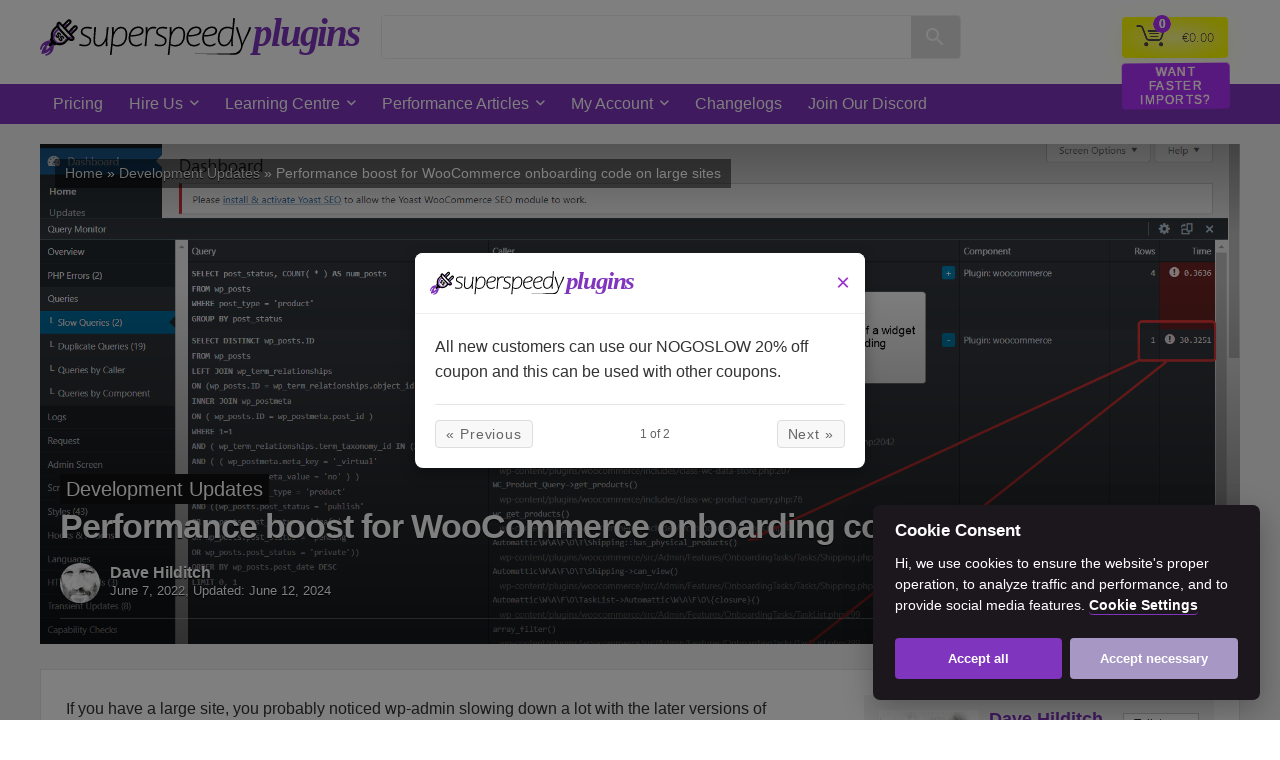

--- FILE ---
content_type: text/html; charset=UTF-8
request_url: https://www.superspeedyplugins.com/2022/06/07/woocommerce-onboarding-performance-boost/
body_size: 59473
content:
<!DOCTYPE html>
<html lang="en-US" prefix="og: https://ogp.me/ns#">
<head>
<meta charset="UTF-8" />
<meta name="viewport" content="width=device-width, initial-scale=1.0" />
<!-- feeds & pingback -->
<link rel="profile" href="http://gmpg.org/xfn/11" />


<style id="tb_inline_styles" data-no-optimize="1">.tb_animation_on{overflow-x:hidden}.themify_builder .wow{visibility:hidden;animation-fill-mode:both}[data-tf-animation]{will-change:transform,opacity,visibility}.themify_builder .tf_lax_done{transition-duration:.8s;transition-timing-function:cubic-bezier(.165,.84,.44,1)}[data-sticky-active].tb_sticky_scroll_active{z-index:1}[data-sticky-active].tb_sticky_scroll_active .hide-on-stick{display:none}@media(min-width:1025px){.hide-desktop{width:0!important;height:0!important;padding:0!important;visibility:hidden!important;margin:0!important;display:table-column!important;background:0!important;content-visibility:hidden;overflow:hidden!important}}@media(min-width:769px) and (max-width:1024px){.hide-tablet_landscape{width:0!important;height:0!important;padding:0!important;visibility:hidden!important;margin:0!important;display:table-column!important;background:0!important;content-visibility:hidden;overflow:hidden!important}}@media(min-width:601px) and (max-width:768px){.hide-tablet{width:0!important;height:0!important;padding:0!important;visibility:hidden!important;margin:0!important;display:table-column!important;background:0!important;content-visibility:hidden;overflow:hidden!important}}@media(max-width:600px){.hide-mobile{width:0!important;height:0!important;padding:0!important;visibility:hidden!important;margin:0!important;display:table-column!important;background:0!important;content-visibility:hidden;overflow:hidden!important}}@media(max-width:768px){div.module-gallery-grid{--galn:var(--galt)}}@media(max-width:600px){
                .themify_map.tf_map_loaded{width:100%!important}
                .ui.builder_button,.ui.nav li a{padding:.525em 1.15em}
                .fullheight>.row_inner:not(.tb_col_count_1){min-height:0}
                div.module-gallery-grid{--galn:var(--galm);gap:8px}
            }</style><noscript><style>.themify_builder .wow,.wow .tf_lazy{visibility:visible!important}</style></noscript>            <style id="tf_lazy_style" data-no-optimize="1">
                .tf_svg_lazy{
                    content-visibility:auto;
                    background-size:100% 25%!important;
                    background-repeat:no-repeat!important;
                    background-position:0 0, 0 33.4%,0 66.6%,0 100%!important;
                    transition:filter .3s linear!important;
                    filter:blur(7px)!important;                    transform:translateZ(0)
                }
                .tf_svg_lazy_loaded{
                    filter:blur(0)!important
                }
                [data-lazy]:is(.module,.module_row:not(.tb_first)),.module[data-lazy] .ui,.module_row[data-lazy]:not(.tb_first):is(>.row_inner,.module_column[data-lazy],.module_subrow[data-lazy]){
                    background-image:none!important
                }
            </style>
            <noscript>
                <style>
                    .tf_svg_lazy{
                        display:none!important
                    }
                </style>
            </noscript>
                    <style id="tf_lazy_common" data-no-optimize="1">
                                    :where(.tf_in_flx,.tf_flx){display:inline-flex;flex-wrap:wrap;place-items:center}
            .tf_fa,:is(em,i) tf-lottie{display:inline-block;vertical-align:middle}:is(em,i) tf-lottie{width:1.5em;height:1.5em}.tf_fa{width:1em;height:1em;stroke-width:0;stroke:currentColor;overflow:visible;fill:currentColor;pointer-events:none;text-rendering:optimizeSpeed;buffered-rendering:static}#tf_svg symbol{overflow:visible}:where(.tf_lazy){position:relative;visibility:visible;display:block;opacity:.3}.wow .tf_lazy:not(.tf_swiper-slide){visibility:hidden;opacity:1}div.tf_audio_lazy audio{visibility:hidden;height:0;display:inline}.mejs-container{visibility:visible}.tf_iframe_lazy{transition:opacity .3s ease-in-out;min-height:10px}:where(.tf_flx),.tf_swiper-wrapper{display:flex}.tf_swiper-slide{flex-shrink:0;opacity:0;width:100%;height:100%}.tf_swiper-wrapper>br,.tf_lazy.tf_swiper-wrapper .tf_lazy:after,.tf_lazy.tf_swiper-wrapper .tf_lazy:before{display:none}.tf_lazy:after,.tf_lazy:before{content:'';display:inline-block;position:absolute;width:10px!important;height:10px!important;margin:0 3px;top:50%!important;inset-inline:auto 50%!important;border-radius:100%;background-color:currentColor;visibility:visible;animation:tf-hrz-loader infinite .75s cubic-bezier(.2,.68,.18,1.08)}.tf_lazy:after{width:6px!important;height:6px!important;inset-inline:50% auto!important;margin-top:3px;animation-delay:-.4s}@keyframes tf-hrz-loader{0%,100%{transform:scale(1);opacity:1}50%{transform:scale(.1);opacity:.6}}.tf_lazy_lightbox{position:fixed;background:rgba(11,11,11,.8);color:#ccc;top:0;left:0;display:flex;align-items:center;justify-content:center;z-index:999}.tf_lazy_lightbox .tf_lazy:after,.tf_lazy_lightbox .tf_lazy:before{background:#fff}.tf_vd_lazy,tf-lottie{display:flex;flex-wrap:wrap}tf-lottie{aspect-ratio:1.777}.tf_w.tf_vd_lazy video{width:100%;height:auto;position:static;object-fit:cover}
        </style>
        
        <script type="text/javascript" data-pressidium-cc-no-block>
            window.pressidiumCCBlockedScripts = [{"src":"https:\/\/connect.facebook.net\/en_US\/fbevents.js","category":"targeting","is_regex":false},{"src":"\/\/www.googletagmanager.com\/gtag\/js?id=G-PRWF6QCNHJ","category":"targeting","is_regex":false},{"src":"https:\/\/www.googletagmanager.com\/gtag\/js?id=G-PRWF6QCNHJ","category":"targeting","is_regex":false}];
            window.pressidiumCCCookieName = 'pressidium_cookie_consent';
        </script>

        <script src="https://www.superspeedyplugins.com/wp-content/plugins/pressidium-cookie-consent/public/block-scripts.js" type="text/javascript" data-pressidium-cc-no-block></script>

        
        <style id="pressidium-cc-styles">
            .pressidium-cc-theme {
                --cc-bg: #1c161d;
--cc-text: #ffffff;
--cc-btn-primary-bg: #8035be;
--cc-btn-primary-text: #ffffff;
--cc-btn-primary-hover-bg: #7b4ed4;
--cc-btn-primary-hover-text: #ffffff;
--cc-btn-secondary-bg: #a797c5;
--cc-btn-secondary-text: #ffffff;
--cc-btn-secondary-hover-bg: #b5a4d5;
--cc-btn-secondary-hover-text: #ffffff;
--cc-toggle-bg-off: #81657e;
--cc-toggle-bg-on: #9662fe;
--cc-toggle-bg-readonly: #463545;
--cc-toggle-knob-bg: #291f29;
--cc-toggle-knob-icon-color: #1c161d;
--cc-cookie-category-block-bg: #291f29;
--cc-cookie-category-block-bg-hover: #322532;
--cc-section-border: #30222f;
--cc-block-text: #cdbacf;
--cc-cookie-table-border: #352c34;
--cc-overlay-bg: rgba(136, 68, 128, .85);
--cc-webkit-scrollbar-bg: #3a2c39;
--cc-webkit-scrollbar-bg-hover: #483747;
--cc-btn-floating-bg: #9662fe;
--cc-btn-floating-icon: #000000;
--cc-btn-floating-hover-bg: #7b4ed4;
--cc-btn-floating-hover-icon: #000000;
            }
        </style>

        	<style>img:is([sizes="auto" i], [sizes^="auto," i]) { contain-intrinsic-size: 3000px 1500px }</style>
	
<!-- Search Engine Optimization by Rank Math PRO - https://rankmath.com/ -->
<title>WooCommerce Onboarding Performance Boost on Large Sites</title><link rel="preload" href="https://www.superspeedyplugins.com/assets/super-speedy-plugins-purple-spaced.svg" as="image" /><link rel="preload" href="https://www.superspeedyplugins.com/wp-content/uploads/gravatar/me-black-and-white.jpg" as="image" /><link rel="preload" href="https://www.superspeedyplugins.com/assets/image-164-1.png" as="image" /><link rel="preload" href="https://www.superspeedyplugins.com/assets/image-165-1.png" as="image" /><link rel="preload" href="https://www.superspeedyplugins.com/wp-content/themes/rehub-theme/images/default/noimage_70_70.png" as="image" />
<meta name="description" content="How to improve wp-admin speed from 170 seconds to milliseconds. Discover tips for achieving a great WooCommerce onboarding performance boost"/>
<meta name="robots" content="follow, index, max-snippet:-1, max-video-preview:-1, max-image-preview:large"/>
<link rel="canonical" href="https://www.superspeedyplugins.com/2022/06/07/woocommerce-onboarding-performance-boost/" />
<meta property="og:locale" content="en_US" />
<meta property="og:type" content="article" />
<meta property="og:title" content="WooCommerce Onboarding Performance Boost on Large Sites" />
<meta property="og:description" content="How to improve wp-admin speed from 170 seconds to milliseconds. Discover tips for achieving a great WooCommerce onboarding performance boost" />
<meta property="og:url" content="https://www.superspeedyplugins.com/2022/06/07/woocommerce-onboarding-performance-boost/" />
<meta property="og:site_name" content="Super Speedy Plugins" />
<meta property="article:publisher" content="https://www.facebook.com/superspeedyplugins" />
<meta property="article:author" content="https://www.facebook.com/dhilditch" />
<meta property="article:tag" content="Scalability Pro" />
<meta property="article:section" content="Development Updates" />
<meta property="og:updated_time" content="2024-06-12T18:31:10+01:00" />
<meta property="og:image" content="https://www.superspeedyplugins.com/assets/image-162-1.png" />
<meta property="og:image:secure_url" content="https://www.superspeedyplugins.com/assets/image-162-1.png" />
<meta property="og:image:width" content="1968" />
<meta property="og:image:height" content="1116" />
<meta property="og:image:alt" content="WooCommerce Onboarding Performance Boost" />
<meta property="og:image:type" content="image/png" />
<meta property="article:published_time" content="2022-06-07T12:09:32+01:00" />
<meta property="article:modified_time" content="2024-06-12T18:31:10+01:00" />
<meta name="twitter:card" content="summary_large_image" />
<meta name="twitter:title" content="WooCommerce Onboarding Performance Boost on Large Sites" />
<meta name="twitter:description" content="How to improve wp-admin speed from 170 seconds to milliseconds. Discover tips for achieving a great WooCommerce onboarding performance boost" />
<meta name="twitter:site" content="@davehilditch" />
<meta name="twitter:creator" content="@davehilditch" />
<meta name="twitter:image" content="https://www.superspeedyplugins.com/assets/image-162-1.png" />
<meta name="twitter:label1" content="Written by" />
<meta name="twitter:data1" content="Dave Hilditch" />
<meta name="twitter:label2" content="Time to read" />
<meta name="twitter:data2" content="2 minutes" />
<script type="application/ld+json" class="rank-math-schema-pro">{"@context":"https://schema.org","@graph":[{"@type":"Organization","@id":"https://www.superspeedyplugins.com/#organization","name":"Super Speedy Plugins","url":"https://www.superspeedyplugins.com","sameAs":["https://www.facebook.com/superspeedyplugins","https://twitter.com/davehilditch"],"logo":{"@type":"ImageObject","@id":"https://www.superspeedyplugins.com/#logo","url":"https://www.superspeedyplugins.com/assets/cropped-super-speedy-icon.png","contentUrl":"https://www.superspeedyplugins.com/assets/cropped-super-speedy-icon.png","caption":"Super Speedy Plugins","inLanguage":"en-US","width":"512","height":"512"}},{"@type":"WebSite","@id":"https://www.superspeedyplugins.com/#website","url":"https://www.superspeedyplugins.com","name":"Super Speedy Plugins","publisher":{"@id":"https://www.superspeedyplugins.com/#organization"},"inLanguage":"en-US"},{"@type":"ImageObject","@id":"https://www.superspeedyplugins.com/assets/image-162-1.png","url":"https://www.superspeedyplugins.com/assets/image-162-1.png","width":"1968","height":"1116","inLanguage":"en-US"},{"@type":"WebPage","@id":"https://www.superspeedyplugins.com/2022/06/07/woocommerce-onboarding-performance-boost/#webpage","url":"https://www.superspeedyplugins.com/2022/06/07/woocommerce-onboarding-performance-boost/","name":"WooCommerce Onboarding Performance Boost on Large Sites","datePublished":"2022-06-07T12:09:32+01:00","dateModified":"2024-06-12T18:31:10+01:00","isPartOf":{"@id":"https://www.superspeedyplugins.com/#website"},"primaryImageOfPage":{"@id":"https://www.superspeedyplugins.com/assets/image-162-1.png"},"inLanguage":"en-US"},{"@type":"Person","@id":"https://www.superspeedyplugins.com/author/dave-hilditch/","name":"Dave Hilditch","description":"Read articles by Dave Hilditch, the founder of Super Speedy Plugins and WordPress performance expert who has been optimising WordPress at scale since 2011.","url":"https://www.superspeedyplugins.com/author/dave-hilditch/","image":{"@type":"ImageObject","@id":"https://secure.gravatar.com/avatar/54fef9526e16d5f8695973707dcf2809c93aa03fdf46881edcccfe256d5432fb?s=96&amp;d=monsterid&amp;r=g","url":"https://secure.gravatar.com/avatar/54fef9526e16d5f8695973707dcf2809c93aa03fdf46881edcccfe256d5432fb?s=96&amp;d=monsterid&amp;r=g","caption":"Dave Hilditch","inLanguage":"en-US"},"sameAs":["https://www.superspeedyplugins.com","https://www.facebook.com/dhilditch","https://twitter.com/davehilditch"],"worksFor":{"@id":"https://www.superspeedyplugins.com/#organization"}},{"@type":"BlogPosting","headline":"WooCommerce Onboarding Performance Boost on Large Sites","keywords":"WooCommerce Onboarding Performance Boost,How to boost WooCommerce onboarding performance,Enhancing WooCommerce onboarding speed for large sites,Optimizing WooCommerce onboarding queries,WooCommerce performance,Onboarding speed,WooCommerce optimization","datePublished":"2022-06-07T12:09:32+01:00","dateModified":"2024-06-12T18:31:10+01:00","author":{"@id":"https://www.superspeedyplugins.com/author/dave-hilditch/","name":"Dave Hilditch"},"publisher":{"@id":"https://www.superspeedyplugins.com/#organization"},"description":"How to improve wp-admin speed from 170 seconds to milliseconds. Discover tips for achieving a great WooCommerce onboarding performance boost","name":"WooCommerce Onboarding Performance Boost on Large Sites","@id":"https://www.superspeedyplugins.com/2022/06/07/woocommerce-onboarding-performance-boost/#richSnippet","isPartOf":{"@id":"https://www.superspeedyplugins.com/2022/06/07/woocommerce-onboarding-performance-boost/#webpage"},"image":{"@id":"https://www.superspeedyplugins.com/assets/image-162-1.png"},"inLanguage":"en-US","mainEntityOfPage":{"@id":"https://www.superspeedyplugins.com/2022/06/07/woocommerce-onboarding-performance-boost/#webpage"}}]}</script>
<!-- /Rank Math WordPress SEO plugin -->

		<!-- This site uses the Google Analytics by MonsterInsights plugin v9.6.0 - Using Analytics tracking - https://www.monsterinsights.com/ -->
							<script src="//www.googletagmanager.com/gtag/js?id=G-PRWF6QCNHJ"  data-cfasync="false" data-wpfc-render="false" type="text/javascript" async></script>
			<script data-cfasync="false" data-wpfc-render="false" type="text/javascript">
				var mi_version = '9.6.0';
				var mi_track_user = true;
				var mi_no_track_reason = '';
								var MonsterInsightsDefaultLocations = {"page_location":"https:\/\/www.superspeedyplugins.com\/2022\/06\/07\/woocommerce-onboarding-performance-boost\/"};
								if ( typeof MonsterInsightsPrivacyGuardFilter === 'function' ) {
					var MonsterInsightsLocations = (typeof MonsterInsightsExcludeQuery === 'object') ? MonsterInsightsPrivacyGuardFilter( MonsterInsightsExcludeQuery ) : MonsterInsightsPrivacyGuardFilter( MonsterInsightsDefaultLocations );
				} else {
					var MonsterInsightsLocations = (typeof MonsterInsightsExcludeQuery === 'object') ? MonsterInsightsExcludeQuery : MonsterInsightsDefaultLocations;
				}

								var disableStrs = [
										'ga-disable-G-PRWF6QCNHJ',
									];

				/* Function to detect opted out users */
				function __gtagTrackerIsOptedOut() {
					for (var index = 0; index < disableStrs.length; index++) {
						if (document.cookie.indexOf(disableStrs[index] + '=true') > -1) {
							return true;
						}
					}

					return false;
				}

				/* Disable tracking if the opt-out cookie exists. */
				if (__gtagTrackerIsOptedOut()) {
					for (var index = 0; index < disableStrs.length; index++) {
						window[disableStrs[index]] = true;
					}
				}

				/* Opt-out function */
				function __gtagTrackerOptout() {
					for (var index = 0; index < disableStrs.length; index++) {
						document.cookie = disableStrs[index] + '=true; expires=Thu, 31 Dec 2099 23:59:59 UTC; path=/';
						window[disableStrs[index]] = true;
					}
				}

				if ('undefined' === typeof gaOptout) {
					function gaOptout() {
						__gtagTrackerOptout();
					}
				}
								window.dataLayer = window.dataLayer || [];

				window.MonsterInsightsDualTracker = {
					helpers: {},
					trackers: {},
				};
				if (mi_track_user) {
					function __gtagDataLayer() {
						dataLayer.push(arguments);
					}

					function __gtagTracker(type, name, parameters) {
						if (!parameters) {
							parameters = {};
						}

						if (parameters.send_to) {
							__gtagDataLayer.apply(null, arguments);
							return;
						}

						if (type === 'event') {
														parameters.send_to = monsterinsights_frontend.v4_id;
							var hookName = name;
							if (typeof parameters['event_category'] !== 'undefined') {
								hookName = parameters['event_category'] + ':' + name;
							}

							if (typeof MonsterInsightsDualTracker.trackers[hookName] !== 'undefined') {
								MonsterInsightsDualTracker.trackers[hookName](parameters);
							} else {
								__gtagDataLayer('event', name, parameters);
							}
							
						} else {
							__gtagDataLayer.apply(null, arguments);
						}
					}

					__gtagTracker('js', new Date());
					__gtagTracker('set', {
						'developer_id.dZGIzZG': true,
											});
					if ( MonsterInsightsLocations.page_location ) {
						__gtagTracker('set', MonsterInsightsLocations);
					}
										__gtagTracker('config', 'G-PRWF6QCNHJ', {"forceSSL":"true","anonymize_ip":"true"} );
												__gtagTracker( 'config', '16783465027', {} );
					window.gtag = __gtagTracker;										(function () {
						/* https://developers.google.com/analytics/devguides/collection/analyticsjs/ */
						/* ga and __gaTracker compatibility shim. */
						var noopfn = function () {
							return null;
						};
						var newtracker = function () {
							return new Tracker();
						};
						var Tracker = function () {
							return null;
						};
						var p = Tracker.prototype;
						p.get = noopfn;
						p.set = noopfn;
						p.send = function () {
							var args = Array.prototype.slice.call(arguments);
							args.unshift('send');
							__gaTracker.apply(null, args);
						};
						var __gaTracker = function () {
							var len = arguments.length;
							if (len === 0) {
								return;
							}
							var f = arguments[len - 1];
							if (typeof f !== 'object' || f === null || typeof f.hitCallback !== 'function') {
								if ('send' === arguments[0]) {
									var hitConverted, hitObject = false, action;
									if ('event' === arguments[1]) {
										if ('undefined' !== typeof arguments[3]) {
											hitObject = {
												'eventAction': arguments[3],
												'eventCategory': arguments[2],
												'eventLabel': arguments[4],
												'value': arguments[5] ? arguments[5] : 1,
											}
										}
									}
									if ('pageview' === arguments[1]) {
										if ('undefined' !== typeof arguments[2]) {
											hitObject = {
												'eventAction': 'page_view',
												'page_path': arguments[2],
											}
										}
									}
									if (typeof arguments[2] === 'object') {
										hitObject = arguments[2];
									}
									if (typeof arguments[5] === 'object') {
										Object.assign(hitObject, arguments[5]);
									}
									if ('undefined' !== typeof arguments[1].hitType) {
										hitObject = arguments[1];
										if ('pageview' === hitObject.hitType) {
											hitObject.eventAction = 'page_view';
										}
									}
									if (hitObject) {
										action = 'timing' === arguments[1].hitType ? 'timing_complete' : hitObject.eventAction;
										hitConverted = mapArgs(hitObject);
										__gtagTracker('event', action, hitConverted);
									}
								}
								return;
							}

							function mapArgs(args) {
								var arg, hit = {};
								var gaMap = {
									'eventCategory': 'event_category',
									'eventAction': 'event_action',
									'eventLabel': 'event_label',
									'eventValue': 'event_value',
									'nonInteraction': 'non_interaction',
									'timingCategory': 'event_category',
									'timingVar': 'name',
									'timingValue': 'value',
									'timingLabel': 'event_label',
									'page': 'page_path',
									'location': 'page_location',
									'title': 'page_title',
									'referrer' : 'page_referrer',
								};
								for (arg in args) {
																		if (!(!args.hasOwnProperty(arg) || !gaMap.hasOwnProperty(arg))) {
										hit[gaMap[arg]] = args[arg];
									} else {
										hit[arg] = args[arg];
									}
								}
								return hit;
							}

							try {
								f.hitCallback();
							} catch (ex) {
							}
						};
						__gaTracker.create = newtracker;
						__gaTracker.getByName = newtracker;
						__gaTracker.getAll = function () {
							return [];
						};
						__gaTracker.remove = noopfn;
						__gaTracker.loaded = true;
						window['__gaTracker'] = __gaTracker;
					})();
									} else {
										console.log("");
					(function () {
						function __gtagTracker() {
							return null;
						}

						window['__gtagTracker'] = __gtagTracker;
						window['gtag'] = __gtagTracker;
					})();
									}
			</script>
				<!-- / Google Analytics by MonsterInsights -->
				<script data-cfasync="false" data-wpfc-render="false" type="text/javascript">
			window.MonsterInsightsDualTracker.helpers.mapProductItem = function (uaItem) {
				var prefixIndex, prefixKey, mapIndex;

				var toBePrefixed = ['id', 'name', 'list_name', 'brand', 'category', 'variant'];

				var item = {};

				var fieldMap = {
					'price': 'price',
					'list_position': 'index',
					'quantity': 'quantity',
					'position': 'index',
				};

				for (mapIndex in fieldMap) {
					if (uaItem.hasOwnProperty(mapIndex)) {
						item[fieldMap[mapIndex]] = uaItem[mapIndex];
					}
				}

				for (prefixIndex = 0; prefixIndex < toBePrefixed.length; prefixIndex++) {
					prefixKey = toBePrefixed[prefixIndex];
					if (typeof uaItem[prefixKey] !== 'undefined') {
						item['item_' + prefixKey] = uaItem[prefixKey];
					}
				}

				return item;
			};

			MonsterInsightsDualTracker.trackers['view_item_list'] = function (parameters) {
				var items = parameters.items;
				var listName, itemIndex, item, itemListName;
				var lists = {
					'_': {items: [], 'send_to': monsterinsights_frontend.v4_id},
				};

				for (itemIndex = 0; itemIndex < items.length; itemIndex++) {
					item = MonsterInsightsDualTracker.helpers.mapProductItem(items[itemIndex]);

					if (typeof item['item_list_name'] === 'undefined') {
						lists['_'].items.push(item);
					} else {
						itemListName = item['item_list_name'];
						if (typeof lists[itemListName] === 'undefined') {
							lists[itemListName] = {
								'items': [],
								'item_list_name': itemListName,
								'send_to': monsterinsights_frontend.v4_id,
							};
						}

						lists[itemListName].items.push(item);
					}
				}

				for (listName in lists) {
					__gtagDataLayer('event', 'view_item_list', lists[listName]);
				}
			};

			MonsterInsightsDualTracker.trackers['select_content'] = function (parameters) {
				const items = parameters.items.map(MonsterInsightsDualTracker.helpers.mapProductItem);
				__gtagDataLayer('event', 'select_item', {items: items, send_to: parameters.send_to});
			};

			MonsterInsightsDualTracker.trackers['view_item'] = function (parameters) {
				const items = parameters.items.map(MonsterInsightsDualTracker.helpers.mapProductItem);
				__gtagDataLayer('event', 'view_item', {items: items, send_to: parameters.send_to});
			};
		</script>
		<link   rel="preload" href="https://www.superspeedyplugins.com/wp-content/plugins/woocommerce-smart-coupons/blocks/build/style-woocommerce-smart-coupons-available-coupons-block.css?ver=9.55.0" as="style"><link rel='stylesheet' id='woocommerce-smart-coupons-available-coupons-block-css' href='https://www.superspeedyplugins.com/wp-content/plugins/woocommerce-smart-coupons/blocks/build/style-woocommerce-smart-coupons-available-coupons-block.css?ver=9.55.0' type='text/css' media='all' />
<link   rel="preload" href="https://www.superspeedyplugins.com/wp-includes/css/dist/components/style.min.css?ver=6.8.3" as="style"><link rel='stylesheet' id='wp-components-css' href='https://www.superspeedyplugins.com/wp-includes/css/dist/components/style.min.css?ver=6.8.3' type='text/css' media='all' />
<link   rel="preload" href="https://www.superspeedyplugins.com/wp-content/plugins/woocommerce-smart-coupons/blocks/build/style-woocommerce-smart-coupons-send-coupon-form-block.css?ver=9.55.0" as="style"><link rel='stylesheet' id='woocommerce-smart-coupons-send-coupon-form-block-css' href='https://www.superspeedyplugins.com/wp-content/plugins/woocommerce-smart-coupons/blocks/build/style-woocommerce-smart-coupons-send-coupon-form-block.css?ver=9.55.0' type='text/css' media='all' />
<link   rel="preload" href="https://www.superspeedyplugins.com/wp-content/plugins/woocommerce-smart-coupons/blocks/build/style-woocommerce-smart-coupons-action-tab-frontend.css?ver=9.55.0" as="style"><link rel='stylesheet' id='woocommerce-smart-coupons-action-tab-frontend-css' href='https://www.superspeedyplugins.com/wp-content/plugins/woocommerce-smart-coupons/blocks/build/style-woocommerce-smart-coupons-action-tab-frontend.css?ver=9.55.0' type='text/css' media='all' />
<link   rel="preload" href="https://www.superspeedyplugins.com/wp-content/plugins/woocommerce-eu-vat-compliance-premium/build/style-vat-number-block.css?ver=1.36.0" as="style"><link rel='stylesheet' id='wc-vat-compliance-style-css' href='https://www.superspeedyplugins.com/wp-content/plugins/woocommerce-eu-vat-compliance-premium/build/style-vat-number-block.css?ver=1.36.0' type='text/css' media='all' />
<link   rel="preload" href="https://www.superspeedyplugins.com/wp-content/plugins/woocommerce-product-price-based-on-countries/assets/css/frontend.min.css?ver=4.0.11" as="style"><link rel='stylesheet' id='wc-price-based-country-frontend-css' href='https://www.superspeedyplugins.com/wp-content/plugins/woocommerce-product-price-based-on-countries/assets/css/frontend.min.css?ver=4.0.11' type='text/css' media='all' />
<style id='pressidium-cookies-style-inline-css' type='text/css'>
.wp-block-pressidium-cookies{overflow-x:auto}.wp-block-pressidium-cookies table{border-collapse:collapse;width:100%}.wp-block-pressidium-cookies thead{border-bottom:3px solid}.wp-block-pressidium-cookies td,.wp-block-pressidium-cookies th{border:solid;padding:.5em}.wp-block-pressidium-cookies td.align-left,.wp-block-pressidium-cookies th.align-left{text-align:left}.wp-block-pressidium-cookies td.align-center,.wp-block-pressidium-cookies th.align-center{text-align:center}.wp-block-pressidium-cookies td.align-right,.wp-block-pressidium-cookies th.align-right{text-align:right}.wp-block-pressidium-cookies td.wrap{word-wrap:anywhere}.wp-block-pressidium-cookies .has-fixed-layout{table-layout:fixed;width:100%}.wp-block-pressidium-cookies .has-fixed-layout td,.wp-block-pressidium-cookies .has-fixed-layout th{word-break:break-word}.wp-block-pressidium-cookies.aligncenter,.wp-block-pressidium-cookies.alignleft,.wp-block-pressidium-cookies.alignright{display:table;width:auto}.wp-block-pressidium-cookies.aligncenter td,.wp-block-pressidium-cookies.aligncenter th,.wp-block-pressidium-cookies.alignleft td,.wp-block-pressidium-cookies.alignleft th,.wp-block-pressidium-cookies.alignright td,.wp-block-pressidium-cookies.alignright th{word-break:break-word}.wp-block-pressidium-cookies.is-style-stripes{background-color:transparent;border-collapse:inherit;border-spacing:0}.wp-block-pressidium-cookies.is-style-stripes tbody tr:nth-child(odd){background-color:var(--cc-block-stripe-color)}.wp-block-pressidium-cookies.is-style-stripes td,.wp-block-pressidium-cookies.is-style-stripes th{border-color:transparent}.wp-block-pressidium-cookies .has-border-color td,.wp-block-pressidium-cookies .has-border-color th,.wp-block-pressidium-cookies .has-border-color tr,.wp-block-pressidium-cookies .has-border-color>*{border-color:inherit}.wp-block-pressidium-cookies table[style*=border-top-color] tr:first-child,.wp-block-pressidium-cookies table[style*=border-top-color] tr:first-child td,.wp-block-pressidium-cookies table[style*=border-top-color] tr:first-child th,.wp-block-pressidium-cookies table[style*=border-top-color]>*,.wp-block-pressidium-cookies table[style*=border-top-color]>* td,.wp-block-pressidium-cookies table[style*=border-top-color]>* th{border-top-color:inherit}.wp-block-pressidium-cookies table[style*=border-top-color] tr:not(:first-child){border-top-color:currentColor}.wp-block-pressidium-cookies table[style*=border-right-color] td:last-child,.wp-block-pressidium-cookies table[style*=border-right-color] th,.wp-block-pressidium-cookies table[style*=border-right-color] tr,.wp-block-pressidium-cookies table[style*=border-right-color]>*{border-right-color:inherit}.wp-block-pressidium-cookies table[style*=border-bottom-color] tr:last-child,.wp-block-pressidium-cookies table[style*=border-bottom-color] tr:last-child td,.wp-block-pressidium-cookies table[style*=border-bottom-color] tr:last-child th,.wp-block-pressidium-cookies table[style*=border-bottom-color]>*,.wp-block-pressidium-cookies table[style*=border-bottom-color]>* td,.wp-block-pressidium-cookies table[style*=border-bottom-color]>* th{border-bottom-color:inherit}.wp-block-pressidium-cookies table[style*=border-bottom-color] tr:not(:last-child){border-bottom-color:currentColor}.wp-block-pressidium-cookies table[style*=border-left-color] td:first-child,.wp-block-pressidium-cookies table[style*=border-left-color] th,.wp-block-pressidium-cookies table[style*=border-left-color] tr,.wp-block-pressidium-cookies table[style*=border-left-color]>*{border-left-color:inherit}.wp-block-pressidium-cookies table[style*=border-style] td,.wp-block-pressidium-cookies table[style*=border-style] th,.wp-block-pressidium-cookies table[style*=border-style] tr,.wp-block-pressidium-cookies table[style*=border-style]>*{border-style:inherit}.wp-block-pressidium-cookies table[style*=border-width] td,.wp-block-pressidium-cookies table[style*=border-width] th,.wp-block-pressidium-cookies table[style*=border-width] tr,.wp-block-pressidium-cookies table[style*=border-width]>*{border-style:inherit;border-width:inherit}

</style>
<style id='global-styles-inline-css' type='text/css'>
:root{--wp--preset--aspect-ratio--square: 1;--wp--preset--aspect-ratio--4-3: 4/3;--wp--preset--aspect-ratio--3-4: 3/4;--wp--preset--aspect-ratio--3-2: 3/2;--wp--preset--aspect-ratio--2-3: 2/3;--wp--preset--aspect-ratio--16-9: 16/9;--wp--preset--aspect-ratio--9-16: 9/16;--wp--preset--color--black: #000000;--wp--preset--color--cyan-bluish-gray: #abb8c3;--wp--preset--color--white: #ffffff;--wp--preset--color--pale-pink: #f78da7;--wp--preset--color--vivid-red: #cf2e2e;--wp--preset--color--luminous-vivid-orange: #ff6900;--wp--preset--color--luminous-vivid-amber: #fcb900;--wp--preset--color--light-green-cyan: #7bdcb5;--wp--preset--color--vivid-green-cyan: #00d084;--wp--preset--color--pale-cyan-blue: #8ed1fc;--wp--preset--color--vivid-cyan-blue: #0693e3;--wp--preset--color--vivid-purple: #9b51e0;--wp--preset--color--main: var(--rehub-main-color);--wp--preset--color--secondary: var(--rehub-sec-color);--wp--preset--color--buttonmain: var(--rehub-main-btn-bg);--wp--preset--color--cyan-grey: #abb8c3;--wp--preset--color--orange-light: #fcb900;--wp--preset--color--red: #cf2e2e;--wp--preset--color--red-bright: #f04057;--wp--preset--color--vivid-green: #00d084;--wp--preset--color--orange: #ff6900;--wp--preset--color--blue: #0693e3;--wp--preset--gradient--vivid-cyan-blue-to-vivid-purple: linear-gradient(135deg,rgba(6,147,227,1) 0%,rgb(155,81,224) 100%);--wp--preset--gradient--light-green-cyan-to-vivid-green-cyan: linear-gradient(135deg,rgb(122,220,180) 0%,rgb(0,208,130) 100%);--wp--preset--gradient--luminous-vivid-amber-to-luminous-vivid-orange: linear-gradient(135deg,rgba(252,185,0,1) 0%,rgba(255,105,0,1) 100%);--wp--preset--gradient--luminous-vivid-orange-to-vivid-red: linear-gradient(135deg,rgba(255,105,0,1) 0%,rgb(207,46,46) 100%);--wp--preset--gradient--very-light-gray-to-cyan-bluish-gray: linear-gradient(135deg,rgb(238,238,238) 0%,rgb(169,184,195) 100%);--wp--preset--gradient--cool-to-warm-spectrum: linear-gradient(135deg,rgb(74,234,220) 0%,rgb(151,120,209) 20%,rgb(207,42,186) 40%,rgb(238,44,130) 60%,rgb(251,105,98) 80%,rgb(254,248,76) 100%);--wp--preset--gradient--blush-light-purple: linear-gradient(135deg,rgb(255,206,236) 0%,rgb(152,150,240) 100%);--wp--preset--gradient--blush-bordeaux: linear-gradient(135deg,rgb(254,205,165) 0%,rgb(254,45,45) 50%,rgb(107,0,62) 100%);--wp--preset--gradient--luminous-dusk: linear-gradient(135deg,rgb(255,203,112) 0%,rgb(199,81,192) 50%,rgb(65,88,208) 100%);--wp--preset--gradient--pale-ocean: linear-gradient(135deg,rgb(255,245,203) 0%,rgb(182,227,212) 50%,rgb(51,167,181) 100%);--wp--preset--gradient--electric-grass: linear-gradient(135deg,rgb(202,248,128) 0%,rgb(113,206,126) 100%);--wp--preset--gradient--midnight: linear-gradient(135deg,rgb(2,3,129) 0%,rgb(40,116,252) 100%);--wp--preset--font-size--small: 13px;--wp--preset--font-size--medium: 20px;--wp--preset--font-size--large: 36px;--wp--preset--font-size--x-large: 42px;--wp--preset--font-family--system-font: Roboto,"Helvetica Neue",-apple-system,system-ui,BlinkMacSystemFont,"Segoe UI",Oxygen-Sans,sans-serif;--wp--preset--font-family--rh-nav-font: var(--rehub-nav-font,Roboto,"Helvetica Neue",-apple-system,system-ui,BlinkMacSystemFont,"Segoe UI",Oxygen-Sans,sans-serif);--wp--preset--font-family--rh-head-font: var(--rehub-head-font,Roboto,"Helvetica Neue",-apple-system,system-ui,BlinkMacSystemFont,"Segoe UI",Oxygen-Sans,sans-serif);--wp--preset--font-family--rh-btn-font: var(--rehub-btn-font,Roboto,"Helvetica Neue",-apple-system,system-ui,BlinkMacSystemFont,"Segoe UI",Oxygen-Sans,sans-serif);--wp--preset--font-family--rh-body-font: var(--rehub-body-font,Roboto,"Helvetica Neue",-apple-system,system-ui,BlinkMacSystemFont,"Segoe UI",Oxygen-Sans,sans-serif);--wp--preset--spacing--20: 0.44rem;--wp--preset--spacing--30: 0.67rem;--wp--preset--spacing--40: 1rem;--wp--preset--spacing--50: 1.5rem;--wp--preset--spacing--60: 2.25rem;--wp--preset--spacing--70: 3.38rem;--wp--preset--spacing--80: 5.06rem;--wp--preset--shadow--natural: 6px 6px 9px rgba(0, 0, 0, 0.2);--wp--preset--shadow--deep: 12px 12px 50px rgba(0, 0, 0, 0.4);--wp--preset--shadow--sharp: 6px 6px 0px rgba(0, 0, 0, 0.2);--wp--preset--shadow--outlined: 6px 6px 0px -3px rgba(255, 255, 255, 1), 6px 6px rgba(0, 0, 0, 1);--wp--preset--shadow--crisp: 6px 6px 0px rgba(0, 0, 0, 1);}:root { --wp--style--global--content-size: 760px;--wp--style--global--wide-size: 900px; }:where(body) { margin: 0; }.wp-site-blocks > .alignleft { float: left; margin-right: 2em; }.wp-site-blocks > .alignright { float: right; margin-left: 2em; }.wp-site-blocks > .aligncenter { justify-content: center; margin-left: auto; margin-right: auto; }:where(.is-layout-flex){gap: 0.5em;}:where(.is-layout-grid){gap: 0.5em;}.is-layout-flow > .alignleft{float: left;margin-inline-start: 0;margin-inline-end: 2em;}.is-layout-flow > .alignright{float: right;margin-inline-start: 2em;margin-inline-end: 0;}.is-layout-flow > .aligncenter{margin-left: auto !important;margin-right: auto !important;}.is-layout-constrained > .alignleft{float: left;margin-inline-start: 0;margin-inline-end: 2em;}.is-layout-constrained > .alignright{float: right;margin-inline-start: 2em;margin-inline-end: 0;}.is-layout-constrained > .aligncenter{margin-left: auto !important;margin-right: auto !important;}.is-layout-constrained > :where(:not(.alignleft):not(.alignright):not(.alignfull)){max-width: var(--wp--style--global--content-size);margin-left: auto !important;margin-right: auto !important;}.is-layout-constrained > .alignwide{max-width: var(--wp--style--global--wide-size);}body .is-layout-flex{display: flex;}.is-layout-flex{flex-wrap: wrap;align-items: center;}.is-layout-flex > :is(*, div){margin: 0;}body .is-layout-grid{display: grid;}.is-layout-grid > :is(*, div){margin: 0;}body{padding-top: 0px;padding-right: 0px;padding-bottom: 0px;padding-left: 0px;}a:where(:not(.wp-element-button)){color: var(--rehub-link-color, violet);text-decoration: none;}h1{font-size: 29px;line-height: 34px;margin-top: 10px;margin-bottom: 31px;}h2{font-size: 25px;line-height: 31px;margin-top: 10px;margin-bottom: 31px;}h3{font-size: 20px;line-height: 28px;margin-top: 10px;margin-bottom: 25px;}h4{font-size: 18px;line-height: 24px;margin-top: 10px;margin-bottom: 18px;}h5{font-size: 16px;line-height: 20px;margin-top: 10px;margin-bottom: 15px;}h6{font-size: 14px;line-height: 20px;margin-top: 0px;margin-bottom: 10px;}:root :where(.wp-element-button, .wp-block-button__link){background-color: #32373c;border-width: 0;color: #fff;font-family: inherit;font-size: inherit;line-height: inherit;padding: calc(0.667em + 2px) calc(1.333em + 2px);text-decoration: none;}.has-black-color{color: var(--wp--preset--color--black) !important;}.has-cyan-bluish-gray-color{color: var(--wp--preset--color--cyan-bluish-gray) !important;}.has-white-color{color: var(--wp--preset--color--white) !important;}.has-pale-pink-color{color: var(--wp--preset--color--pale-pink) !important;}.has-vivid-red-color{color: var(--wp--preset--color--vivid-red) !important;}.has-luminous-vivid-orange-color{color: var(--wp--preset--color--luminous-vivid-orange) !important;}.has-luminous-vivid-amber-color{color: var(--wp--preset--color--luminous-vivid-amber) !important;}.has-light-green-cyan-color{color: var(--wp--preset--color--light-green-cyan) !important;}.has-vivid-green-cyan-color{color: var(--wp--preset--color--vivid-green-cyan) !important;}.has-pale-cyan-blue-color{color: var(--wp--preset--color--pale-cyan-blue) !important;}.has-vivid-cyan-blue-color{color: var(--wp--preset--color--vivid-cyan-blue) !important;}.has-vivid-purple-color{color: var(--wp--preset--color--vivid-purple) !important;}.has-main-color{color: var(--wp--preset--color--main) !important;}.has-secondary-color{color: var(--wp--preset--color--secondary) !important;}.has-buttonmain-color{color: var(--wp--preset--color--buttonmain) !important;}.has-cyan-grey-color{color: var(--wp--preset--color--cyan-grey) !important;}.has-orange-light-color{color: var(--wp--preset--color--orange-light) !important;}.has-red-color{color: var(--wp--preset--color--red) !important;}.has-red-bright-color{color: var(--wp--preset--color--red-bright) !important;}.has-vivid-green-color{color: var(--wp--preset--color--vivid-green) !important;}.has-orange-color{color: var(--wp--preset--color--orange) !important;}.has-blue-color{color: var(--wp--preset--color--blue) !important;}.has-black-background-color{background-color: var(--wp--preset--color--black) !important;}.has-cyan-bluish-gray-background-color{background-color: var(--wp--preset--color--cyan-bluish-gray) !important;}.has-white-background-color{background-color: var(--wp--preset--color--white) !important;}.has-pale-pink-background-color{background-color: var(--wp--preset--color--pale-pink) !important;}.has-vivid-red-background-color{background-color: var(--wp--preset--color--vivid-red) !important;}.has-luminous-vivid-orange-background-color{background-color: var(--wp--preset--color--luminous-vivid-orange) !important;}.has-luminous-vivid-amber-background-color{background-color: var(--wp--preset--color--luminous-vivid-amber) !important;}.has-light-green-cyan-background-color{background-color: var(--wp--preset--color--light-green-cyan) !important;}.has-vivid-green-cyan-background-color{background-color: var(--wp--preset--color--vivid-green-cyan) !important;}.has-pale-cyan-blue-background-color{background-color: var(--wp--preset--color--pale-cyan-blue) !important;}.has-vivid-cyan-blue-background-color{background-color: var(--wp--preset--color--vivid-cyan-blue) !important;}.has-vivid-purple-background-color{background-color: var(--wp--preset--color--vivid-purple) !important;}.has-main-background-color{background-color: var(--wp--preset--color--main) !important;}.has-secondary-background-color{background-color: var(--wp--preset--color--secondary) !important;}.has-buttonmain-background-color{background-color: var(--wp--preset--color--buttonmain) !important;}.has-cyan-grey-background-color{background-color: var(--wp--preset--color--cyan-grey) !important;}.has-orange-light-background-color{background-color: var(--wp--preset--color--orange-light) !important;}.has-red-background-color{background-color: var(--wp--preset--color--red) !important;}.has-red-bright-background-color{background-color: var(--wp--preset--color--red-bright) !important;}.has-vivid-green-background-color{background-color: var(--wp--preset--color--vivid-green) !important;}.has-orange-background-color{background-color: var(--wp--preset--color--orange) !important;}.has-blue-background-color{background-color: var(--wp--preset--color--blue) !important;}.has-black-border-color{border-color: var(--wp--preset--color--black) !important;}.has-cyan-bluish-gray-border-color{border-color: var(--wp--preset--color--cyan-bluish-gray) !important;}.has-white-border-color{border-color: var(--wp--preset--color--white) !important;}.has-pale-pink-border-color{border-color: var(--wp--preset--color--pale-pink) !important;}.has-vivid-red-border-color{border-color: var(--wp--preset--color--vivid-red) !important;}.has-luminous-vivid-orange-border-color{border-color: var(--wp--preset--color--luminous-vivid-orange) !important;}.has-luminous-vivid-amber-border-color{border-color: var(--wp--preset--color--luminous-vivid-amber) !important;}.has-light-green-cyan-border-color{border-color: var(--wp--preset--color--light-green-cyan) !important;}.has-vivid-green-cyan-border-color{border-color: var(--wp--preset--color--vivid-green-cyan) !important;}.has-pale-cyan-blue-border-color{border-color: var(--wp--preset--color--pale-cyan-blue) !important;}.has-vivid-cyan-blue-border-color{border-color: var(--wp--preset--color--vivid-cyan-blue) !important;}.has-vivid-purple-border-color{border-color: var(--wp--preset--color--vivid-purple) !important;}.has-main-border-color{border-color: var(--wp--preset--color--main) !important;}.has-secondary-border-color{border-color: var(--wp--preset--color--secondary) !important;}.has-buttonmain-border-color{border-color: var(--wp--preset--color--buttonmain) !important;}.has-cyan-grey-border-color{border-color: var(--wp--preset--color--cyan-grey) !important;}.has-orange-light-border-color{border-color: var(--wp--preset--color--orange-light) !important;}.has-red-border-color{border-color: var(--wp--preset--color--red) !important;}.has-red-bright-border-color{border-color: var(--wp--preset--color--red-bright) !important;}.has-vivid-green-border-color{border-color: var(--wp--preset--color--vivid-green) !important;}.has-orange-border-color{border-color: var(--wp--preset--color--orange) !important;}.has-blue-border-color{border-color: var(--wp--preset--color--blue) !important;}.has-vivid-cyan-blue-to-vivid-purple-gradient-background{background: var(--wp--preset--gradient--vivid-cyan-blue-to-vivid-purple) !important;}.has-light-green-cyan-to-vivid-green-cyan-gradient-background{background: var(--wp--preset--gradient--light-green-cyan-to-vivid-green-cyan) !important;}.has-luminous-vivid-amber-to-luminous-vivid-orange-gradient-background{background: var(--wp--preset--gradient--luminous-vivid-amber-to-luminous-vivid-orange) !important;}.has-luminous-vivid-orange-to-vivid-red-gradient-background{background: var(--wp--preset--gradient--luminous-vivid-orange-to-vivid-red) !important;}.has-very-light-gray-to-cyan-bluish-gray-gradient-background{background: var(--wp--preset--gradient--very-light-gray-to-cyan-bluish-gray) !important;}.has-cool-to-warm-spectrum-gradient-background{background: var(--wp--preset--gradient--cool-to-warm-spectrum) !important;}.has-blush-light-purple-gradient-background{background: var(--wp--preset--gradient--blush-light-purple) !important;}.has-blush-bordeaux-gradient-background{background: var(--wp--preset--gradient--blush-bordeaux) !important;}.has-luminous-dusk-gradient-background{background: var(--wp--preset--gradient--luminous-dusk) !important;}.has-pale-ocean-gradient-background{background: var(--wp--preset--gradient--pale-ocean) !important;}.has-electric-grass-gradient-background{background: var(--wp--preset--gradient--electric-grass) !important;}.has-midnight-gradient-background{background: var(--wp--preset--gradient--midnight) !important;}.has-small-font-size{font-size: var(--wp--preset--font-size--small) !important;}.has-medium-font-size{font-size: var(--wp--preset--font-size--medium) !important;}.has-large-font-size{font-size: var(--wp--preset--font-size--large) !important;}.has-x-large-font-size{font-size: var(--wp--preset--font-size--x-large) !important;}.has-system-font-font-family{font-family: var(--wp--preset--font-family--system-font) !important;}.has-rh-nav-font-font-family{font-family: var(--wp--preset--font-family--rh-nav-font) !important;}.has-rh-head-font-font-family{font-family: var(--wp--preset--font-family--rh-head-font) !important;}.has-rh-btn-font-font-family{font-family: var(--wp--preset--font-family--rh-btn-font) !important;}.has-rh-body-font-font-family{font-family: var(--wp--preset--font-family--rh-body-font) !important;}
:where(.wp-block-post-template.is-layout-flex){gap: 1.25em;}:where(.wp-block-post-template.is-layout-grid){gap: 1.25em;}
:where(.wp-block-columns.is-layout-flex){gap: 2em;}:where(.wp-block-columns.is-layout-grid){gap: 2em;}
:root :where(.wp-block-pullquote){font-size: 1.5em;line-height: 1.6;}
:root :where(.wp-block-post-title){margin-top: 4px;margin-right: 0;margin-bottom: 15px;margin-left: 0;}
:root :where(.wp-block-image){margin-top: 0px;margin-bottom: 31px;}
:root :where(.wp-block-media-text){margin-top: 0px;margin-bottom: 31px;}
:root :where(.wp-block-post-content){font-size: 16px;line-height: 28px;}
:root :where(p){font-size: 16px;line-height: 28px;}
</style>
<link   rel="preload" href="https://www.superspeedyplugins.com/wp-content/plugins/dw-question-answer-pro/templates/assets/css/style.css?ver=250420160307" as="style"><link rel='stylesheet' id='dwqa-style-css' href='https://www.superspeedyplugins.com/wp-content/plugins/dw-question-answer-pro/templates/assets/css/style.css?ver=250420160307' type='text/css' media='all' />
<link   rel="preload" href="https://www.superspeedyplugins.com/wp-content/plugins/dw-question-answer-pro/templates/assets/css/rtl.css?ver=250420160307" as="style"><link rel='stylesheet' id='dwqa-style-rtl-css' href='https://www.superspeedyplugins.com/wp-content/plugins/dw-question-answer-pro/templates/assets/css/rtl.css?ver=250420160307' type='text/css' media='all' />
<link   rel="preload" href="https://www.superspeedyplugins.com/wp-content/plugins/dw-question-answer-pro/assets/css/simplemde.min.css?ver=6.8.3" as="style"><link rel='stylesheet' id='dwqa_simplemde-css' href='https://www.superspeedyplugins.com/wp-content/plugins/dw-question-answer-pro/assets/css/simplemde.min.css?ver=6.8.3' type='text/css' media='all' />
<link   rel="preload" href="https://www.superspeedyplugins.com/wp-content/plugins/official-mailerlite-sign-up-forms/assets/css/mailerlite_forms.css?ver=1.7.14" as="style"><link rel='stylesheet' id='mailerlite_forms.css-css' href='https://www.superspeedyplugins.com/wp-content/plugins/official-mailerlite-sign-up-forms/assets/css/mailerlite_forms.css?ver=1.7.14' type='text/css' media='all' />
<link   rel="preload" href="//fonts.googleapis.com/css?family=Open+Sans&#038;subset=latin&#038;ver=6.8.3" as="style"><link rel='stylesheet' id='Open+Sans-css' href='//fonts.googleapis.com/css?family=Open+Sans&#038;subset=latin&#038;ver=6.8.3' type='text/css' media='all' />
<link   rel="preload" href="https://www.superspeedyplugins.com/wp-content/plugins/ssp-current-deal/current-deal.css?ver=1768751554" as="style"><link rel='stylesheet' id='current-deal-css-css' href='https://www.superspeedyplugins.com/wp-content/plugins/ssp-current-deal/current-deal.css?ver=1768751554' type='text/css' media='all' />
<link   rel="preload" href="https://www.superspeedyplugins.com/wp-content/plugins/super-speedy-coming-soon/css/sscs-styles.css?ver=1.00" as="style"><link rel='stylesheet' id='sscs-styles-css' href='https://www.superspeedyplugins.com/wp-content/plugins/super-speedy-coming-soon/css/sscs-styles.css?ver=1.00' type='text/css' media='all' />
<link   rel="preload" href="https://www.superspeedyplugins.com/wp-includes/css/dashicons.min.css?ver=6.8.3" as="style"><link rel='stylesheet' id='dashicons-css' href='https://www.superspeedyplugins.com/wp-includes/css/dashicons.min.css?ver=6.8.3' type='text/css' media='all' />
<link   rel="preload" href="https://www.superspeedyplugins.com/wp-content/plugins/super-speedy-discord/css/style.css?ver=6.8.3" as="style"><link rel='stylesheet' id='ssdl-styles-css' href='https://www.superspeedyplugins.com/wp-content/plugins/super-speedy-discord/css/style.css?ver=6.8.3' type='text/css' media='all' />
<link   rel="preload" href="https://www.superspeedyplugins.com/wp-content/plugins/super-speedy-search/includes/../assets/css/super-speedy-search.css?ver=5.33" as="style"><link rel='stylesheet' id='super_speedy_search_css-css' href='https://www.superspeedyplugins.com/wp-content/plugins/super-speedy-search/includes/../assets/css/super-speedy-search.css?ver=5.33' type='text/css' media='all' />
<link   rel="preload" href="https://www.superspeedyplugins.com/wp-content/plugins/super-speedy-welcome/assets/css/super-speedy-welcome.css?ver=1768751554" as="style"><link rel='stylesheet' id='super-speedy-welcome-css' href='https://www.superspeedyplugins.com/wp-content/plugins/super-speedy-welcome/assets/css/super-speedy-welcome.css?ver=1768751554' type='text/css' media='all' />
<link   rel="preload" href="https://www.superspeedyplugins.com/wp-content/plugins/table-of-contents-plus/screen.min.css?ver=2411.1" as="style"><link rel='stylesheet' id='toc-screen-css' href='https://www.superspeedyplugins.com/wp-content/plugins/table-of-contents-plus/screen.min.css?ver=2411.1' type='text/css' media='all' />
<style id='woocommerce-inline-inline-css' type='text/css'>
.woocommerce form .form-row .required { visibility: visible; }
</style>
<link   rel="preload" href="https://www.superspeedyplugins.com/wp-content/plugins/affiliate-wp/assets/css/forms.min.css?ver=2.29.1" as="style"><link rel='stylesheet' id='affwp-forms-css' href='https://www.superspeedyplugins.com/wp-content/plugins/affiliate-wp/assets/css/forms.min.css?ver=2.29.1' type='text/css' media='all' />
<link   rel="preload" href="https://www.superspeedyplugins.com/wp-content/plugins/pressidium-cookie-consent/public/bundle.client.css?ver=196e4b8ba8df598fce49" as="style"><link rel='stylesheet' id='cookie-consent-client-style-css' href='https://www.superspeedyplugins.com/wp-content/plugins/pressidium-cookie-consent/public/bundle.client.css?ver=196e4b8ba8df598fce49' type='text/css' media='all' />
<link   rel="preload" href="https://www.superspeedyplugins.com/wp-content/plugins/ssp-product-renewals/assets/css/ssp-product-renewals.css?ver=1.0.4" as="style"><link rel='stylesheet' id='ssp-product-renewals-css' href='https://www.superspeedyplugins.com/wp-content/plugins/ssp-product-renewals/assets/css/ssp-product-renewals.css?ver=1.0.4' type='text/css' media='all' />
<link   rel="preload" href="https://www.superspeedyplugins.com/wp-content/plugins/woocommerce/assets/css/brands.css?ver=10.2.3" as="style"><link rel='stylesheet' id='brands-styles-css' href='https://www.superspeedyplugins.com/wp-content/plugins/woocommerce/assets/css/brands.css?ver=10.2.3' type='text/css' media='all' />
<link   rel="preload" href="https://www.superspeedyplugins.com/wp-content/themes/rehub-theme/style.css?ver=6.8.3" as="style"><link rel='stylesheet' id='parent-style-css' href='https://www.superspeedyplugins.com/wp-content/themes/rehub-theme/style.css?ver=6.8.3' type='text/css' media='all' />
<link   rel="preload" href="https://www.superspeedyplugins.com/wp-content/plugins/dw-question-answer-pro/templates/assets/css/leaderboard.css?ver=6.8.3" as="style"><link rel='stylesheet' id='dwqa_leaderboard-css' href='https://www.superspeedyplugins.com/wp-content/plugins/dw-question-answer-pro/templates/assets/css/leaderboard.css?ver=6.8.3' type='text/css' media='all' />
<link   rel="preload" href="https://www.superspeedyplugins.com/wp-content/plugins/woocommerce-product-bundles/assets/css/frontend/checkout-blocks.css?ver=8.5.1" as="style"><link rel='stylesheet' id='wc-pb-checkout-blocks-css' href='https://www.superspeedyplugins.com/wp-content/plugins/woocommerce-product-bundles/assets/css/frontend/checkout-blocks.css?ver=8.5.1' type='text/css' media='all' />
<link   rel="preload" href="https://www.superspeedyplugins.com/wp-content/themes/rehub-blankchild/style.css?ver=19.1" as="style"><link rel='stylesheet' id='rhstyle-css' href='https://www.superspeedyplugins.com/wp-content/themes/rehub-blankchild/style.css?ver=19.1' type='text/css' media='all' />
<link   rel="preload" href="https://www.superspeedyplugins.com/wp-content/themes/rehub-theme/iconstyle.css?ver=19.1" as="style"><link rel='stylesheet' id='rehubicons-css' href='https://www.superspeedyplugins.com/wp-content/themes/rehub-theme/iconstyle.css?ver=19.1' type='text/css' media='all' />
<link   rel="preload" href="https://www.superspeedyplugins.com/wp-content/themes/rehub-theme/css/single.css?ver=1.1" as="style"><link rel='stylesheet' id='rhsingle-css' href='https://www.superspeedyplugins.com/wp-content/themes/rehub-theme/css/single.css?ver=1.1' type='text/css' media='all' />
<link   rel="preload" href="https://www.superspeedyplugins.com/wp-content/themes/rehub-theme/css/woocommerce.css?ver=19.1" as="style"><link rel='stylesheet' id='rehub-woocommerce-css' href='https://www.superspeedyplugins.com/wp-content/themes/rehub-theme/css/woocommerce.css?ver=19.1' type='text/css' media='all' />
<link   rel="preload" href="https://www.superspeedyplugins.com/wp-content/plugins/themify-shortcodes/assets/styles.css?ver=6.8.3" as="style"><link rel='stylesheet' id='themify-shortcodes-css' href='https://www.superspeedyplugins.com/wp-content/plugins/themify-shortcodes/assets/styles.css?ver=6.8.3' type='text/css' media='all' />
<link   rel="preload" href="https://www.superspeedyplugins.com/wp-content/plugins/woocommerce-product-bundles/assets/css/frontend/woocommerce.css?ver=8.5.1" as="style"><link rel='stylesheet' id='wc-bundle-style-css' href='https://www.superspeedyplugins.com/wp-content/plugins/woocommerce-product-bundles/assets/css/frontend/woocommerce.css?ver=8.5.1' type='text/css' media='all' />
<link   rel="preload" href="https://www.superspeedyplugins.com/wp-content/plugins/woocommerce-fast-cart/assets/css/wc-fast-cart.css?ver=1.1.17" as="style"><link rel='stylesheet' id='wc-fast-cart-css' href='https://www.superspeedyplugins.com/wp-content/plugins/woocommerce-fast-cart/assets/css/wc-fast-cart.css?ver=1.1.17' type='text/css' media='all' />
<script type="text/javascript" id="consent-mode-script-js-extra">
/* <![CDATA[ */
var pressidiumCCGCM = {"gcm":{"enabled":false,"implementation":"gtm","ads_data_redaction":false,"url_passthrough":false,"regions":[]}};
/* ]]> */
</script>
<script type="text/javascript" src="https://www.superspeedyplugins.com/wp-content/plugins/pressidium-cookie-consent/public/consent-mode.js?ver=e12e26152e9ebe6a26ba" id="consent-mode-script-js"></script>
<script type="text/javascript" src="https://www.superspeedyplugins.com/wp-includes/js/jquery/jquery.min.js?ver=3.7.1" id="jquery-core-js"></script>
<script type="text/javascript" src="https://www.superspeedyplugins.com/wp-content/plugins/google-analytics-premium/assets/js/frontend-gtag.min.js?ver=9.6.0" id="monsterinsights-frontend-script-js" async="async" data-wp-strategy="async"></script>
<script data-cfasync="false" data-wpfc-render="false" type="text/javascript" id='monsterinsights-frontend-script-js-extra'>/* <![CDATA[ */
var monsterinsights_frontend = {"js_events_tracking":"true","download_extensions":"doc,pdf,ppt,zip,xls,docx,pptx,xlsx","inbound_paths":"[]","home_url":"https:\/\/www.superspeedyplugins.com","hash_tracking":"false","v4_id":"G-PRWF6QCNHJ"};/* ]]> */
</script>
<script type="text/javascript" src="https://www.superspeedyplugins.com/wp-content/plugins/dw-question-answer-pro/assets/js/simplemde.min.js?ver=1" id="dwqa_simplemde-js"></script>
<script type="text/javascript" id="print-invoices-packing-slip-labels-for-woocommerce_public-js-extra">
/* <![CDATA[ */
var wf_pklist_params_public = {"show_document_preview":"No","document_access_type":"logged_in","is_user_logged_in":"","msgs":{"invoice_number_prompt_free_order":"\u2018Generate invoice for free orders\u2019 is disabled in Invoice settings > Advanced. You are attempting to generate invoice for this free order. Proceed?","creditnote_number_prompt":"Refund in this order seems not having credit number yet. Do you want to manually generate one ?","invoice_number_prompt_no_from_addr":"Please fill the `from address` in the plugin's general settings.","invoice_title_prompt":"Invoice","invoice_number_prompt":"number has not been generated yet. Do you want to manually generate one ?","pop_dont_show_again":false,"request_error":"Request error.","error_loading_data":"Error loading data.","min_value_error":"minimum value should be","generating_document_text":"Generating document...","new_tab_open_error":"Failed to open new tab. Please check your browser settings."}};
/* ]]> */
</script>
<script type="text/javascript" src="https://www.superspeedyplugins.com/wp-content/plugins/print-invoices-packing-slip-labels-for-woocommerce/public/js/wf-woocommerce-packing-list-public.js?ver=4.8.4" id="print-invoices-packing-slip-labels-for-woocommerce_public-js"></script>
<script type="text/javascript" id="rehub-postview-js-extra">
/* <![CDATA[ */
var postviewvar = {"rhpost_ajax_url":"https:\/\/www.superspeedyplugins.com\/wp-content\/plugins\/rehub-framework\/includes\/rehub_ajax.php","post_id":"1675117"};
/* ]]> */
</script>
<script type="text/javascript" src="https://www.superspeedyplugins.com/wp-content/plugins/rehub-framework/assets/js/postviews.js?ver=6.8.3" id="rehub-postview-js"></script>
<script type="text/javascript" src="https://www.superspeedyplugins.com/wp-content/plugins/super-speedy-search/includes/../assets/js/bodyscrolllock.js?ver=4.90" id="bodyscrolllock-js"></script>
<script type="text/javascript" id="super-speedy-search-js-js-extra">
/* <![CDATA[ */
var sss = {"ajaxsearchslashreplacement":"||","resturl":"https:\/\/www.superspeedyplugins.com\/wp-json\/","nonce":"8d24b18a8c","superspeedysearchurl":"https:\/\/www.superspeedyplugins.com\/search\/ssswpi\/","ajaxurl":"https:\/\/www.superspeedyplugins.com\/wp-admin\/admin-ajax.php","hideonscroll":"0","taxonomy_enabled":"","widget_panel_enabled":"","suggestions_enabled":"1","keyboard_delay":"100","submit_simultaneously":"1","localization":{"see_all":"See All","post_type_names":{"kb":"Learning Centre","post":"Posts","product":"Products","dwqa-question":"Questions","dwqa-answer":"Answers","page":"Pages","attachment":"Media","testimonial":"Testimonials","slider":"Slides","highlight":"Highlights","tbuilder_layout":"Layouts","tbuilder_layout_part":"Layout Parts","tglobal_style":"Global Styles","gspbstylebook":"GreenShift Stylebook"}},"default_sort":{"orderby":"","order":"DESC"},"force_results_order":"1","date_format":"j F Y","mu_enabled":"1"};
/* ]]> */
</script>
<script type="text/javascript" src="https://www.superspeedyplugins.com/wp-content/plugins/super-speedy-search/includes/../assets/js/super-speedy-search.js?ver=5.32" id="super-speedy-search-js-js"></script>
<script type="text/javascript" src="https://www.superspeedyplugins.com/wp-content/plugins/woocommerce/assets/js/jquery-blockui/jquery.blockUI.min.js?ver=2.7.0-wc.10.2.3" id="jquery-blockui-js" defer="defer" data-wp-strategy="defer"></script>
<script type="text/javascript" src="https://www.superspeedyplugins.com/wp-content/plugins/woocommerce/assets/js/js-cookie/js.cookie.min.js?ver=2.1.4-wc.10.2.3" id="js-cookie-js" defer="defer" data-wp-strategy="defer"></script>
<script type="text/javascript" id="woocommerce-js-extra">
/* <![CDATA[ */
var woocommerce_params = {"ajax_url":"\/wp-admin\/admin-ajax.php","wc_ajax_url":"\/?wc-ajax=%%endpoint%%","i18n_password_show":"Show password","i18n_password_hide":"Hide password"};
/* ]]> */
</script>
<script type="text/javascript" src="https://www.superspeedyplugins.com/wp-content/plugins/woocommerce/assets/js/frontend/woocommerce.min.js?ver=10.2.3" id="woocommerce-js" defer="defer" data-wp-strategy="defer"></script>
<script type="text/javascript" id="jquery-cookie-js-extra">
/* <![CDATA[ */
var affwp_scripts = {"ajaxurl":"https:\/\/www.superspeedyplugins.com\/wp-admin\/admin-ajax.php"};
/* ]]> */
</script>
<script type="text/javascript" defer="defer" src="https://www.superspeedyplugins.com/wp-content/plugins/woocommerce/assets/js/jquery-cookie/jquery.cookie.min.js?ver=1.4.1-wc.10.2.3" id="jquery-cookie-js" data-wp-strategy="defer"></script>
<script type="text/javascript" id="affwp-tracking-js-extra">
/* <![CDATA[ */
var affwp_debug_vars = {"integrations":{"woocommerce":"WooCommerce"},"version":"2.29.1","currency":"EUR","ref_cookie":"affwp_ref","visit_cookie":"affwp_ref_visit_id","campaign_cookie":"affwp_campaign"};
/* ]]> */
</script>
<script type="text/javascript" src="https://www.superspeedyplugins.com/wp-content/plugins/affiliate-wp/assets/js/tracking.min.js?ver=2.29.1" id="affwp-tracking-js"></script>
<script type="text/javascript" id="wc-cart-fragments-js-extra">
/* <![CDATA[ */
var wc_cart_fragments_params = {"ajax_url":"\/wp-admin\/admin-ajax.php","wc_ajax_url":"\/?wc-ajax=%%endpoint%%","cart_hash_key":"wc_cart_hash_4c97e80c37a9b4c21cd9a29669e90f4e","fragment_name":"wc_fragments_4c97e80c37a9b4c21cd9a29669e90f4e","request_timeout":"5000"};
/* ]]> */
</script>
        <!-- MailerLite Universal -->
        <script>
            (function(w,d,e,u,f,l,n){w[f]=w[f]||function(){(w[f].q=w[f].q||[])
                .push(arguments);},l=d.createElement(e),l.async=1,l.src=u,
                n=d.getElementsByTagName(e)[0],n.parentNode.insertBefore(l,n);})
            (window,document,'script','https://assets.mailerlite.com/js/universal.js','ml');
            ml('account', '458883');
            ml('enablePopups', false);
        </script>
        <!-- End MailerLite Universal -->
        
<!-- StarBox - the Author Box for Humans 3.5.4, visit: https://wordpress.org/plugins/starbox/ -->
<meta property="article:author" content="https://www.facebook.com/dhilditch" />
<!-- /StarBox - the Author Box for Humans -->

<link   rel="preload" href="https://www.superspeedyplugins.com/wp-content/plugins/starbox/themes/minimal/css/frontend.min.css?ver=3.5.4" as="style"><link rel='stylesheet' id='b98b00b047-css' href='https://www.superspeedyplugins.com/wp-content/plugins/starbox/themes/minimal/css/frontend.min.css?ver=3.5.4' type='text/css' media='all' />
<link   rel="preload" href="https://www.superspeedyplugins.com/wp-content/plugins/starbox/themes/admin/css/hidedefault.min.css?ver=3.5.4" as="style"><link rel='stylesheet' id='20c9617dbb-css' href='https://www.superspeedyplugins.com/wp-content/plugins/starbox/themes/admin/css/hidedefault.min.css?ver=3.5.4' type='text/css' media='all' />
<link rel="stylesheet" href="https://www.superspeedyplugins.com/wp-includes/css/dashicons.min.css" type="text/css" media="all" />		<script type="text/javascript">
		var AFFWP = AFFWP || {};
		AFFWP.referral_var = 'wpiref';
		AFFWP.expiration = 90;
		AFFWP.debug = 0;


		AFFWP.referral_credit_last = 1;
		</script>
		<style>.affwp-leaderboard p{font-size:80%;color:#999;}</style>
				<style>#affwp-affiliate-dashboard-order-details td{vertical-align: top;}</style>
		
    <style>
    .super-speedy-staff {
        display: inline-block;
        color: #8035be;
        font-weight: bold;
		font-size: 16px;
		font-style: italic;
    }
    </style>
    <link rel="preload" href="https://www.superspeedyplugins.com/wp-content/themes/rehub-theme/fonts/rhicons.woff2?3oibrk" as="font" type="font/woff2" crossorigin="crossorigin"><style type="text/css"> nav.top_menu > ul > li > a{font-weight:normal;}.sidebar,.rehub-body-font,body{font-family:"Open Sans",arial !important;}:root{--rehub-body-font:Open Sans;}.responsive_nav_wrap{background:none repeat scroll 0 0 #f1f1f1!important;box-shadow:none;}.main-nav{border-bottom:none;border-top:none;}.dl-menuwrapper .dl-menu{margin:0 !important}.footer-bottom{background-color:#444444 !important}.footer-bottom .footer_widget{border:none !important} .widget .title:after{border-bottom:2px solid #8035be;}.rehub-main-color-border,nav.top_menu > ul > li.vertical-menu.border-main-color .sub-menu,.rh-main-bg-hover:hover,.wp-block-quote,ul.def_btn_link_tabs li.active a,.wp-block-pullquote{border-color:#8035be;}.wpsm_promobox.rehub_promobox{border-left-color:#8035be!important;}.color_link{color:#8035be !important;}.featured_slider:hover .score,.top_chart_controls .controls:hover,article.post .wpsm_toplist_heading:before{border-color:#8035be;}.btn_more:hover,.tw-pagination .current{border:1px solid #8035be;color:#fff}.rehub_woo_review .rehub_woo_tabs_menu li.current{border-top:3px solid #8035be;}.gallery-pics .gp-overlay{box-shadow:0 0 0 4px #8035be inset;}.post .rehub_woo_tabs_menu li.current,.woocommerce div.product .woocommerce-tabs ul.tabs li.active{border-top:2px solid #8035be;}.rething_item a.cat{border-bottom-color:#8035be}nav.top_menu ul li ul.sub-menu{border-bottom:2px solid #8035be;}.widget.deal_daywoo,.elementor-widget-wpsm_woofeatured .deal_daywoo{border:3px solid #8035be;padding:20px;background:#fff;}.deal_daywoo .wpsm-bar-bar{background-color:#8035be !important} #buddypress div.item-list-tabs ul li.selected a span,#buddypress div.item-list-tabs ul li.current a span,#buddypress div.item-list-tabs ul li a span,.user-profile-div .user-menu-tab > li.active > a,.user-profile-div .user-menu-tab > li.active > a:focus,.user-profile-div .user-menu-tab > li.active > a:hover,.news_in_thumb:hover a.rh-label-string,.news_out_thumb:hover a.rh-label-string,.col-feat-grid:hover a.rh-label-string,.carousel-style-deal .re_carousel .controls,.re_carousel .controls:hover,.openedprevnext .postNavigation .postnavprev,.postNavigation .postnavprev:hover,.top_chart_pagination a.selected,.flex-control-paging li a.flex-active,.flex-control-paging li a:hover,.btn_more:hover,body .tabs-menu li:hover,body .tabs-menu li.current,.featured_slider:hover .score,#bbp_user_edit_submit,.bbp-topic-pagination a,.bbp-topic-pagination a,.custom-checkbox label.checked:after,.slider_post .caption,ul.postpagination li.active a,ul.postpagination li:hover a,ul.postpagination li a:focus,.top_theme h5 strong,.re_carousel .text:after,#topcontrol:hover,.main_slider .flex-overlay:hover a.read-more,.rehub_chimp #mc_embed_signup input#mc-embedded-subscribe,#rank_1.rank_count,#toplistmenu > ul li:before,.rehub_chimp:before,.wpsm-members > strong:first-child,.r_catbox_btn,.wpcf7 .wpcf7-submit,.wpsm_pretty_hover li:hover,.wpsm_pretty_hover li.current,.rehub-main-color-bg,.togglegreedybtn:after,.rh-bg-hover-color:hover a.rh-label-string,.rh-main-bg-hover:hover,.rh_wrapper_video_playlist .rh_video_currently_playing,.rh_wrapper_video_playlist .rh_video_currently_playing.rh_click_video:hover,.rtmedia-list-item .rtmedia-album-media-count,.tw-pagination .current,.dokan-dashboard .dokan-dash-sidebar ul.dokan-dashboard-menu li.active,.dokan-dashboard .dokan-dash-sidebar ul.dokan-dashboard-menu li:hover,.dokan-dashboard .dokan-dash-sidebar ul.dokan-dashboard-menu li.dokan-common-links a:hover,#ywqa-submit-question,.woocommerce .widget_price_filter .ui-slider .ui-slider-range,.rh-hov-bor-line > a:after,nav.top_menu > ul:not(.off-canvas) > li > a:after,.rh-border-line:after,.wpsm-table.wpsm-table-main-color table tr th,.rh-hov-bg-main-slide:before,.rh-hov-bg-main-slidecol .col_item:before,.mvx-tablink.active::before{background:#8035be;}@media (max-width:767px){.postNavigation .postnavprev{background:#8035be;}}.rh-main-bg-hover:hover,.rh-main-bg-hover:hover .whitehovered,.user-profile-div .user-menu-tab > li.active > a{color:#fff !important} a,.carousel-style-deal .deal-item .priced_block .price_count ins,nav.top_menu ul li.menu-item-has-children ul li.menu-item-has-children > a:before,.top_chart_controls .controls:hover,.flexslider .fa-pulse,.footer-bottom .widget .f_menu li a:hover,.comment_form h3 a,.bbp-body li.bbp-forum-info > a:hover,.bbp-body li.bbp-topic-title > a:hover,#subscription-toggle a:before,#favorite-toggle a:before,.aff_offer_links .aff_name a,.rh-deal-price,.commentlist .comment-content small a,.related_articles .title_cat_related a,article em.emph,.campare_table table.one td strong.red,.sidebar .tabs-item .detail p a,.footer-bottom .widget .title span,footer p a,.welcome-frase strong,article.post .wpsm_toplist_heading:before,.post a.color_link,.categoriesbox:hover h3 a:after,.bbp-body li.bbp-forum-info > a,.bbp-body li.bbp-topic-title > a,.widget .title i,.woocommerce-MyAccount-navigation ul li.is-active a,.category-vendormenu li.current a,.deal_daywoo .title,.rehub-main-color,.wpsm_pretty_colored ul li.current a,.wpsm_pretty_colored ul li.current,.rh-heading-hover-color:hover h2 a,.rh-heading-hover-color:hover h3 a,.rh-heading-hover-color:hover h4 a,.rh-heading-hover-color:hover h5 a,.rh-heading-hover-color:hover h3,.rh-heading-hover-color:hover h2,.rh-heading-hover-color:hover h4,.rh-heading-hover-color:hover h5,.rh-heading-hover-color:hover .rh-heading-hover-item a,.rh-heading-icon:before,.widget_layered_nav ul li.chosen a:before,.wp-block-quote.is-style-large p,ul.page-numbers li span.current,ul.page-numbers li a:hover,ul.page-numbers li.active a,.page-link > span:not(.page-link-title),blockquote:not(.wp-block-quote) p,span.re_filtersort_btn:hover,span.active.re_filtersort_btn,.deal_daywoo .price,div.sortingloading:after{color:#8035be;} .page-link > span:not(.page-link-title),.widget.widget_affegg_widget .title,.widget.top_offers .title,.widget.cegg_widget_products .title,header .header_first_style .search form.search-form [type="submit"],header .header_eight_style .search form.search-form [type="submit"],.filter_home_pick span.active,.filter_home_pick span:hover,.filter_product_pick span.active,.filter_product_pick span:hover,.rh_tab_links a.active,.rh_tab_links a:hover,.wcv-navigation ul.menu li.active,.wcv-navigation ul.menu li:hover a,form.search-form [type="submit"],.rehub-sec-color-bg,input#ywqa-submit-question,input#ywqa-send-answer,.woocommerce button.button.alt,.tabsajax span.active.re_filtersort_btn,.wpsm-table.wpsm-table-sec-color table tr th,.rh-slider-arrow,.rh-hov-bg-sec-slide:before,.rh-hov-bg-sec-slidecol .col_item:before{background:#000000 !important;color:#fff !important;outline:0}.widget.widget_affegg_widget .title:after,.widget.top_offers .title:after,.widget.cegg_widget_products .title:after{border-top-color:#000000 !important;}.page-link > span:not(.page-link-title){border:1px solid #000000;}.page-link > span:not(.page-link-title),.header_first_style .search form.search-form [type="submit"] i{color:#fff !important;}.rh_tab_links a.active,.rh_tab_links a:hover,.rehub-sec-color-border,nav.top_menu > ul > li.vertical-menu.border-sec-color > .sub-menu,body .rh-slider-thumbs-item--active{border-color:#000000}.rh_wrapper_video_playlist .rh_video_currently_playing,.rh_wrapper_video_playlist .rh_video_currently_playing.rh_click_video:hover{background-color:#000000;box-shadow:1200px 0 0 #000000 inset;}.rehub-sec-color{color:#000000} form.search-form input[type="text"]{border-radius:4px}.news .priced_block .price_count,.blog_string .priced_block .price_count,.main_slider .price_count{margin-right:5px}.right_aff .priced_block .btn_offer_block,.right_aff .priced_block .price_count{border-radius:0 !important}form.search-form.product-search-form input[type="text"]{border-radius:4px 0 0 4px;}form.search-form [type="submit"]{border-radius:0 4px 4px 0;}.rtl form.search-form.product-search-form input[type="text"]{border-radius:0 4px 4px 0;}.rtl form.search-form [type="submit"]{border-radius:4px 0 0 4px;}.price_count,.rehub_offer_coupon,#buddypress .dir-search input[type=text],.gmw-form-wrapper input[type=text],.gmw-form-wrapper select,#buddypress a.button,.btn_more,#main_header .wpsm-button,#rh-header-cover-image .wpsm-button,#wcvendor_image_bg .wpsm-button,input[type="text"],textarea,input[type="tel"],input[type="password"],input[type="email"],input[type="url"],input[type="number"],.def_btn,input[type="submit"],input[type="button"],input[type="reset"],.rh_offer_list .offer_thumb .deal_img_wrap,.grid_onsale,.rehub-main-smooth,.re_filter_instore span.re_filtersort_btn:hover,.re_filter_instore span.active.re_filtersort_btn,#buddypress .standard-form input[type=text],#buddypress .standard-form textarea,.blacklabelprice{border-radius:4px}.news-community,.woocommerce .products.grid_woo .product,.rehub_chimp #mc_embed_signup input.email,#mc_embed_signup input#mc-embedded-subscribe,.rh_offer_list,.woo-tax-logo,#buddypress div.item-list-tabs ul li a,#buddypress form#whats-new-form,#buddypress div#invite-list,#buddypress #send-reply div.message-box,.rehub-sec-smooth,.rate-bar-bar,.rate-bar,#wcfm-main-contentainer #wcfm-content,.wcfm_welcomebox_header{border-radius:5px}#rhSplashSearch form.search-form input[type="text"],#rhSplashSearch form.search-form [type="submit"]{border-radius:0 !important} .woocommerce .woo-button-area .masked_coupon,.woocommerce a.woo_loop_btn,.woocommerce .button.checkout,.woocommerce input.button.alt,.woocommerce a.add_to_cart_button:not(.flat-woo-btn),.woocommerce-page a.add_to_cart_button:not(.flat-woo-btn),.woocommerce .single_add_to_cart_button,.woocommerce div.product form.cart .button,.woocommerce .checkout-button.button,.priced_block .btn_offer_block,.priced_block .button,.rh-deal-compact-btn,input.mdf_button,#buddypress input[type="submit"],#buddypress input[type="button"],#buddypress input[type="reset"],#buddypress button.submit,.wpsm-button.rehub_main_btn,.wcv-grid a.button,input.gmw-submit,#ws-plugin--s2member-profile-submit,#rtmedia_create_new_album,input[type="submit"].dokan-btn-theme,a.dokan-btn-theme,.dokan-btn-theme,#wcfm_membership_container a.wcfm_submit_button,.woocommerce button.button,.rehub-main-btn-bg,.woocommerce #payment #place_order,.wc-block-grid__product-add-to-cart.wp-block-button .wp-block-button__link{background:none #f1f148 !important;color:#444444 !important;fill:#444444 !important;border:none !important;text-decoration:none !important;outline:0;box-shadow:-1px 6px 19px rgba(241,241,72,0.2) !important;border-radius:4px !important;}.rehub-main-btn-bg > a{color:#444444 !important;}.woocommerce a.woo_loop_btn:hover,.woocommerce .button.checkout:hover,.woocommerce input.button.alt:hover,.woocommerce a.add_to_cart_button:not(.flat-woo-btn):hover,.woocommerce-page a.add_to_cart_button:not(.flat-woo-btn):hover,.woocommerce a.single_add_to_cart_button:hover,.woocommerce-page a.single_add_to_cart_button:hover,.woocommerce div.product form.cart .button:hover,.woocommerce-page div.product form.cart .button:hover,.woocommerce .checkout-button.button:hover,.priced_block .btn_offer_block:hover,.wpsm-button.rehub_main_btn:hover,#buddypress input[type="submit"]:hover,#buddypress input[type="button"]:hover,#buddypress input[type="reset"]:hover,#buddypress button.submit:hover,.small_post .btn:hover,.ap-pro-form-field-wrapper input[type="submit"]:hover,.wcv-grid a.button:hover,#ws-plugin--s2member-profile-submit:hover,.rething_button .btn_more:hover,#wcfm_membership_container a.wcfm_submit_button:hover,.woocommerce #payment #place_order:hover,.woocommerce button.button:hover,.rehub-main-btn-bg:hover,.rehub-main-btn-bg:hover > a,.wc-block-grid__product-add-to-cart.wp-block-button .wp-block-button__link:hover{background:none #f1f148 !important;color:#444444 !important;border-color:transparent;box-shadow:-1px 6px 13px rgba(241,241,72,0.4) !important;}.rehub_offer_coupon:hover{border:1px dashed #f1f148;}.rehub_offer_coupon:hover i.far,.rehub_offer_coupon:hover i.fal,.rehub_offer_coupon:hover i.fas{color:#f1f148}.re_thing_btn .rehub_offer_coupon.not_masked_coupon:hover{color:#f1f148 !important}.woocommerce a.woo_loop_btn:active,.woocommerce .button.checkout:active,.woocommerce .button.alt:active,.woocommerce a.add_to_cart_button:not(.flat-woo-btn):active,.woocommerce-page a.add_to_cart_button:not(.flat-woo-btn):active,.woocommerce a.single_add_to_cart_button:active,.woocommerce-page a.single_add_to_cart_button:active,.woocommerce div.product form.cart .button:active,.woocommerce-page div.product form.cart .button:active,.woocommerce .checkout-button.button:active,.wpsm-button.rehub_main_btn:active,#buddypress input[type="submit"]:active,#buddypress input[type="button"]:active,#buddypress input[type="reset"]:active,#buddypress button.submit:active,.ap-pro-form-field-wrapper input[type="submit"]:active,.wcv-grid a.button:active,#ws-plugin--s2member-profile-submit:active,.woocommerce #payment #place_order:active,input[type="submit"].dokan-btn-theme:active,a.dokan-btn-theme:active,.dokan-btn-theme:active,.woocommerce button.button:active,.rehub-main-btn-bg:active,.wc-block-grid__product-add-to-cart.wp-block-button .wp-block-button__link:active{background:none #f1f148 !important;box-shadow:0 1px 0 #999 !important;top:2px;color:#444444 !important;}.rehub_btn_color,.rehub_chimp_flat #mc_embed_signup input#mc-embedded-subscribe{background-color:#f1f148;border:1px solid #f1f148;color:#444444;text-shadow:none}.rehub_btn_color:hover{color:#444444;background-color:#f1f148;border:1px solid #f1f148;}.rething_button .btn_more{border:1px solid #f1f148;color:#f1f148;}.rething_button .priced_block.block_btnblock .price_count{color:#f1f148;font-weight:normal;}.widget_merchant_list .buttons_col{background-color:#f1f148 !important;}.widget_merchant_list .buttons_col a{color:#444444 !important;}.rehub-svg-btn-fill svg{fill:#f1f148;}.rehub-svg-btn-stroke svg{stroke:#f1f148;}@media (max-width:767px){#float-panel-woo-area{border-top:1px solid #f1f148}}:root{--rehub-main-color:#8035be;--rehub-sec-color:#000000;--rehub-main-btn-bg:#f1f148;--rehub-link-color:#8035be;}body,body.dark_body{background-color:#f1f1f1;background-position:left top;background-repeat:repeat;background-image:none}form.search-form input[type=text],.product-search-form .nice-select,form.search-form [type=submit]{height:45px !important;}form.search-form.product-search-form input[type=text]{padding:2px 20px;}.product-search-form .nice-select,form.search-form [type=submit]{line-height:43px !important;}.heart_thumb_wrap .heartplus:before,.heart_thumb_wrap:hover .heartplus.alreadywish:not(.wishlisted):before,header .rhi-hearttip:before{content:"\e90a"}.heart_thumb_wrap .heartplus.alreadywish:before{content:"\e9d2"}</style>	<noscript><style>.woocommerce-product-gallery{ opacity: 1 !important; }</style></noscript>
			<style id="wfc-style-variables">
			body {
				--wfc-btn-bg-color: #00a077;
				--wfc-btn-color: #ffffff;
				--wfc-btn-notification-bg: #a797c5;
				--wfc-btn-notification-color: #ffffff;
				--wfc-btn-bg-color: #00a077;
				--wfc-btn-border-color: #00a077;
				--wfc-btn-color: #ffffff;
			}
		</style>
		<script>function perfmatters_check_cart_fragments(){if(null!==document.getElementById("perfmatters-cart-fragments"))return!1;if(document.cookie.match("(^|;) ?woocommerce_cart_hash=([^;]*)(;|$)")){var e=document.createElement("script");e.id="perfmatters-cart-fragments",e.src="https://www.superspeedyplugins.com/wp-content/plugins/woocommerce/assets/js/frontend/cart-fragments.min.js",e.async=!0,document.head.appendChild(e)}}perfmatters_check_cart_fragments(),document.addEventListener("click",function(){setTimeout(perfmatters_check_cart_fragments,1e3)});</script><link rel="icon" href="https://www.superspeedyplugins.com/assets/cropped-super-speedy-icon-simpler-1-32x32.png" sizes="32x32" />
<link rel="icon" href="https://www.superspeedyplugins.com/assets/cropped-super-speedy-icon-simpler-1-192x192.png" sizes="192x192" />
<link rel="apple-touch-icon" href="https://www.superspeedyplugins.com/assets/cropped-super-speedy-icon-simpler-1-180x180.png" />
<meta name="msapplication-TileImage" content="https://www.superspeedyplugins.com/assets/cropped-super-speedy-icon-simpler-1-270x270.png" />
<link rel="preload" href="https://www.superspeedyplugins.com/assets/super-speedy-plugins-purple-spaced.svg" as="image" fetchpriority="high"><link rel="preload" fetchpriority="high" href="https://www.superspeedyplugins.com/assets/themify-concate/1430855658/themify-3796851442.css" as="style"><link fetchpriority="high" id="themify_concate-css" rel="stylesheet" href="https://www.superspeedyplugins.com/assets/themify-concate/1430855658/themify-3796851442.css"><link rel="dns-prefetch" href="https://fonts.gstatic.com"><link rel="preconnect" href="https://www.google-analytics.com">		<style type="text/css" id="wp-custom-css">
			.woocommerce-variation.single_variation {
	min-height:110px;
}
body {
  font-family: "Arial",sans-serif;
font: 1em/1.65em "Arial", sans-serif!important;
color:#444!important;
}
#sidebar h3, #sidebar h4 {
font-size:24px!important;
margin-bottom:8px!important;
color:  #a797c5;
line-height:1.2em;
}
#content .crp_related {
background-color:#eee;
padding:20px;
}
.crp_related ul li {
  text-align: left;
  word-break: break-word;
  background-color: white;
  border-radius: 5px;
  padding: 10px;
}
.crp_related h3 {
text-align:center;
margin-bottom:10px!important;
}
.crp_related .crp_title {
font-weight:bold;
}
.crp_related figure {
max-height:93px;
overflow:hidden;
}
.crp_date {
color:#aaa;
font-size:0.8em;
}
.crp_excerpt {
color:#444;	
}
#headerwrap #topsearch #s {
  background-color: white;
  color:black;
  padding: 2px 5px;
  border-radius: 1px;
width:150px;
}
#header .social-widget {
margin-top:20px;
}
#headerwrap #searchform .icon-search:before {
margin-left:-7px;
}
#headerwrap #searchform #s:hover {
background-color:white!important;
}
.woocommerce table.shop_table td.product-name {
padding-left:15px;
}
.woocommerce-cart-form__contents button[name="update_cart"] {
display:none;
}
#content p a.avfr-button {
color: #fff;
text-decoration: none;
}
.single-idea figure.post-image {
margin-left:0px!important;
float:none!important;
width:100%!important;
}

.dynamic-idea-listing .idea-item-attachment-inline {
width:auto;
height:150px;
float:right;
}
p:empty::before {
  content: none;
}
.woocommerce #reviews #comments ol.commentlist ul.children {
  list-style: none outside;
  margin: 0px 0 30px 50px;
}
.woocommerce #reviews #comments ol.commentlist > li {
margin-top:20px;
}
#reviews #comments .soft {
color:#999;
}
#reviews #comments .soft a {
font-weight:bold;
}
#variations-table table.variations {
font-size: 12px;
line-height: 16px;
border-collapse: collapse;
  border-spacing: 0;
display:table;
width:100%;
}
#variations table.variations td[data-title="Description"] {
min-width:200px;
}
#variations table.variations td[data-title="Price"] {
float: right;
width: 150px;
text-align: center;
color:green!important;
font-weight:bold;
padding-bottom:0px;
}
#variations table.variations td.add-to-cart {
float: right;
padding-bottom:20px;
width:150px;
text-align:center;
clear:both;
}
#variations table.variations tr:nth-child(even) {
background-color:#eee;	
}
#variations table.variations td {
  border: none;
  padding: 5px 6px;
}
#variations table.variations td[data-title="Choose your license"], #variations table.variations td[data-title="License duration"] {
text-align:center;
width:100px;
} 
#woo-variations-table-component table.variations thead {
display:none;
}
#woo-variations-table-component table.variations {
border:none;
}
.commententry ul li {
    list-style: disc;
}
.commententry ol li {
    list-style: decimal;
}


.woocommerce-variation-availability {
background-color:white;
}
#body a.shortcode.button.yellow {
  border: none;
  background-color: #00a077;
  color:  #fff!important;
}
#sidebar #custom_html-3 .textwidget {
text-align:left;
}
#sidebar #custom_html-3 .textwidget ul {
margin-left:0px;
}
#custom_html-3 .textwidget ul li {
  list-style: none;
}
.uk-list-large>li:nth-child(n+2), .uk-list-large>li>ul {
margin-top:5px;
}
#lc_taxonomy-2 li {
padding-bottom: .4em;
} 
#lc_taxonomy-2 > div > ul > li {
margin-top:20px;
}
.ideapush-container-form input[type=checkbox], .ideapush-container-form input[type=radio] {
float: left!important;
  display: block!important;
  width: 13px!important;
  margin: 7px 7px 0px 0px!important;
}
.ideapush-status-filter option[value="reviewed"] {
display:none;
}
.ideapush-form-privacy-confirmation-text {
display:block!important;
}
.ideapush-form-privacy-confirmation-text a {
text-decoration:underline!important;
}
.dwqa-question-filter a:nth-child(3), .dwqa-question-filter a:nth-child(4), .dwqa-question-filter a:nth-child(5) {
display:none;
}

#recently-4 h2.widgettitle {display:none;}
.related-posts #recently-4 li {
  line-height: 14px;
  font-size: 12px;	
}

.woocommerce-account .woocommerce-MyAccount-navigation ul li.is-active a {
background-color:#444;
color:white;
}
.woocommerce-account .woocommerce-MyAccount-navigation ul {
background-color:#eee;
border:1px solid #ddd!important;
margin-top:0px;
}
.woocommerce div.product form.cart .woocommerce-variation-description p {
  margin-bottom: 0;
  padding-bottom: 1em;
}
.woocommerce-variation-description, .woocommerce-variation-price {background-color:#eee;
line-height: 24px;
}

.woocommerce-variation-description {
min-height:80px;
}
label.wc-pao-addon-wrap:before {
display:inline!important;
}
.wc-pao-addon-description {
  display:inline-block;
}
.wc-pao-addon-name {
display:none;
}
.wc-pao-addon-container {
  text-align:right;
}
.woocommerce form label.wc-pao-addon-wrap {
  display:inline-block;
  width:70px;
  clear:none!important;
  text-align:right;
  color:#eee;
}
.woocommerce form label.wc-pao-addon-wrap input.wc-pao-addon-input-multiplier {
  font-size: 13px;
  line-height: 13px;
  padding: 4px;
  width: 50px;
  text-align: center;
  border: 1px dashed #5555ff;
color:black;
}
#footerwrap {
  font-size: 15px;
  line-height: 18px;
}

#footerwrap {
  background-color: #2D3033;
  color: white;
}
#footerwrap {
  border-top: 0 solid #15a3c6;
  margin-top: 50px;
}
.wp-block-image figcaption {
  margin-top: 0;
  margin-bottom: 1em;
  font-style: italic;
  color: #aaa;
}
.uk-border-rounded {
  border-color: #ccc;
}
table.woocommerce-table--order-details {
width:100%;
}
table.woocommerce-table--order-downloads {
width:100%;
}
table.woocommerce-table--order-downloads, table.woocommerce-table--order-details th {
text-align:left;
padding-right:20px;
}
.contribution-type-selector .js-switch-contribution-type {
background-color:#eee;
}
.contribution-type-selector .js-switch-contribution-type.active {
background-color:white;
}
h3.contributions-form-title {
margin-top:30px;
}
.woocommerce #reviews #question_form_wrapper .form-contribution {
  border: none;
  padding: 0;
}
#product-115568 #tab-title-faq, #product-115568 #tab-title-dev, #product-115568 #tab-title-changelog {
display:none;
}
.br-theme-fontawesome-stars .br-widget a:after, .rating-star {
color:#ffc733;
}
.woocommerce #reviews .product-rating .product-rating-details table td.rating-graph .bar, .woocommerce-page #reviews .product-rating .product-rating-details table td.rating-graph .bar {
background-color:#ffc733;
}
#contributions-list textarea[name=contribution_comment_comment] {
height:50px;
min-height:50px;
}
.star-rating-selector:not(:checked) input:checked+label.checkbox:hover, .star-rating-selector:not(:checked) input:checked+label.checkbox:hover~label.checkbox, .star-rating-selector:not(:checked) input:checked~label.checkbox:hover, .star-rating-selector:not(:checked) input:checked~label.checkbox:hover~label.checkbox, .star-rating-selector:not(:checked) label.checkbox:hover~input:checked~label.checkbox, .star-rating-selector:not(:checked) input:checked~label.checkbox {
color:#ffc733!important;
}
.star-rating-selector:not(:checked) label.checkbox:hover:before {
color:#ffc733;
}
.woocommerce #reviews .product-rating, .woocommerce-page #reviews .product-rating {
  background-color: #fff!important;
  margin-bottom: 10px;
  border: 1px solid #ffc733;
  border-radius: 5px;

}
.single_variation_wrap .woocommerce-Price-amount.amount {
      color: #a797c5;
  font-weight: bold;
  font-size: 25px;
}

.woocommerce div.product form.cart {
padding-top:10px;
}

.payment_method_paypal_express {
border-top:1px solid #ddd;
padding-top:15px;
}
#bbpress-forums ul.bbp-lead-topic, #bbpress-forums ul.bbp-topics, #bbpress-forums ul.bbp-forums, #bbpress-forums ul.bbp-replies, #bbpress-forums ul.bbp-search-results {
  font-size:14px;
}
#bbpress-forums p.bbp-topic-meta img.avatar {
margin-bottom:-3px;
border:none;
}
#bbpress-forums .bbp-forum-info .bbp-forum-content, #bbpress-forums p.bbp-topic-meta {
margin-top:0px;
}
#main-nav .sub-arrow {
display:none!important;
}
p.explainpayment {
color:#888;
  text-align: center;
  line-height: 15px;
  font-size: 13px;
  margin-top: 10px;
  padding-top: 10px;
}
.woocommerce-page #content table.cart td.actions .coupon .input-text {
width:200px!important;
font-size: 14px;
padding:6px 9px;
}

.woocommerce table.shop_table tr.order-total td {
padding:5px 0px;
}
.woocommerce .cart-collaterals table.shop_table td {
padding:7px 0px;
}
.woocommerce .woocommerce-cart-form table.shop_table {
margin-bottom:5px;
}
.cart-collaterals h2 {
margin-top:0px;
margin-bottom:0px;
font-size:1.2em;
}
@media screen and (min-width: 400px) {
.angelleye_smart_button_top, .angelleye_smart_button_bottom {
  float:right;
}
}
.single-product.postid-7302 .variations_form, .single-product.postid-9551 .variations_form {
display:block;
}
.joinarea {
clear:both;
margin-top:25px;
margin-bottom:25px;
padding:10px 10px;
background-color:#eee;
border:3px dashed #ddd;
  text-align:center;
}
.module-pricing-table .module-pricing-table-header, .module-pricing-table.rounded {
background-color:#eee;
}
.module-pricing-table .module-pricing-table-features.unavailable-features {
text-decoration:line-through;
}
.et_monarch .et_social_rounded.et_social_nospace.et_social_networks li:last-child {
position:absolute;
top:0px;
right:0px;
}
#sidebar .mailpoet_text_label {
display:none!important;
}
#tabs_desc_112690_2 .wpp-views:after {
content: " in last 6 months";
}
blockquote {
  font-size: 1em;
  line-height: 1.4em;
  padding: 0px 0px 0 35px;
  margin: 0;
  position: relative;
  color: #888;
  margin-bottom: 20px;
}
blockquote p {
margin:0px;
}
cite {
font-weight:600;
}
#commentform p label {
transform:none;
}
#commentform p.comment-form-mailpoet {
padding-bottom:0px;
}
#prompt-comment-subscribe {
margin-top:0px!important;
}
.ml-topright-widget {
top:auto!important;
right:auto!important;
left:20px;
bottom:20px;
}
.ml-topright-widget .ml-currency-widget-button {
display:block;
margin-bottom:5px;
}

.uk-list>li::before, .uk-list>li::after {
content:none!important;
}
.uk-list>li {
list-style:disc;
}
.pakb-list li a {
padding:0px;
color:#609;
}
.woocommerce #reviews .product-rating .product-rating-details, .woocommerce-page #reviews .product-rating .product-rating-details {
width:inherit;
}
.woocommerce #reviews .product-rating, .woocommerce-page #reviews .product-rating {
background-color:#eee;
margin-bottom:10px;
}
#contributions-list {
clear:both;
}
.sip-rswc-more {
background-color:#bbb;
}
#product-114233 .tabs.wc-tabs, .sku_wrapper {
display:none;
}
#content > .products .star-rating {
margin:0px;
margin-left:auto;
margin-right:auto;
}
.woocommerce div.product .woocommerce-product-rating {
margin-bottom:10px;
}
.woocommerce div.product.product_tag-payonce p.price {
  margin-bottom:5px;
}
i.ti-package {
  padding-right:5px;
}
#body > .wrap {
  max-width: 1160px;
  margin: 0px auto;
}
.post-ratings-text {
display:none!important;
}
.post-ratings img {
width:22px;
position:relative;
top:5px;
}
.post-ratings {
color: #888;
font-weight: 300;
font-size: 14px;
line-height: 22px;
opacity:0;
 transition: opacity .25s ease-in-out;
-moz-transition: opacity .25s ease-in-out;
-webkit-transition: opacity .25s ease-in-out;
}
body.page-loaded .post-ratings {
opacity:1;
}
.wp-image-11991, .wp-image-11992 {
width:300px;
}
.wpitrust {
float:right;
}
.beneathproduct .wpitrust {
float: none;
text-align: center;
display: inline-block;
}
.beneathproduct {
text-align:center;
}
.wpitrust img {
  -moz-transition: -moz-transform .3s ease-out; 
-webkit-transition:-webkit-transform .3s ease-out; 
-o-transition: -o-transform .3s ease-out; 
transition: transform .3s ease-out; 
}
.wpitrust img:hover {
  transform:scale(1.2);
}
.wpitrust.guarantee img {
height:100px!important;
}
.wpitrust.support img {
height:90px!important;
margin-right:10px;
position:relative;
top:9px;
}
.beneathproduct .wpitrust.support img {
position:static;
}
#text-7615-0-0-0 {
min-height:209px;
}
#page-7615 .wp-image-35653 {
min-height:70px;
display:block;
margin-bottom:0px;
margin-left:auto;
margin-right:auto;
}
.related-posts .recommendedhosting p {
  color: #aaa;
  line-height: 1.6em;
}
.recommendedhosting h2, .recommendedhosting a {
color:white;
}
.related-posts .woocommerce ul.products li.product {
margin-bottom:10px;
}
.producttablist h3 {
font-size:16px;
margin-top:0px;
}
@media screen and (max-width: 782px) {
html {
  margin-top: 0px !important;
}
body.no-fixed-header #pagewrap {
padding-top:0px!important;
}
}

.woocommerce-checkout #payment div.payment_box {
background-color:#fff;
}
.woocommerce-checkout #payment ul.payment_methods li img {
max-height:34px;
float:right;
}
.woocommerce table.shop_table tbody:first-child tr td {
width:65%;
text-align:right;
}
.woocommerce table.shop_table tbody:first-child tr th {
width:35%;
}
.woocommerce-cart .page-title {
display:none;
}
.related-posts h4.related-title {
margin:0px;
}
.related-posts li {
line-height:21px;
margin:0px;
}
.related-posts .woocommerce ul.products {
margin-top:10px;
}
.related-posts p {
line-height: 1.3em;
  font-size: 0.8em;
  color: #666;
}
.related-posts .woocommerce ul.products li.product h2.woocommerce-loop-product__title {
font-size:11px;
}
.related-posts .woocommerce ul.products li.product .add_to_cart_button, .related-posts .woocommerce ul.products li.product .price {
display:none;
}

.wpiservices h4 {
line-height: 19px;
margin-bottom: 7px;
}
.wpiservices ul {
margin:0px!important;
margin-left:2px!important;
margin-bottom:5px!important;
}
.wpiservices li {
list-style-type:none!important;
}
.wpiservices li:before {
  content: "\00BB";
padding-right:2px;
}
#tab_container_112690 > h3, #tab_container_112690 .wpsm_nav-tabs > li > a .fa {
display:none;
}
#tab_container_112690 .wpsm_nav-tabs > li {
  margin-right:2px!important;
}
#tab_container_112690 .wpsm_nav-tabs > li > a {
  padding:0px 3px!important;
}
.lcp_catlist {
margin:0px;
}
.lcp_catlist a {
display:block;
float:left;
line-height:14px;
clear:left;
padding-right:50px;
font-size:12px;
}
.lcp_catlist li {
list-style-type:none;
margin-bottom:5px;
overflow:hidden;
position:relative;
}
.wpidate, .wpiauthor, .wpicomment {
font-size:11px;
color:#aaa;
display:block;
float:left;
line-height:15px;
}
.wpidate {
clear:left;
}
.wpiauthor {
margin-left:10px;
}
.wpicomment {
position: absolute;
background: #bbb;
border:2px solid #bbb;
border-radius: .4em;
color:white;
display:inline-block;
width:40px;
line-height:15px;
text-align:center;
margin-left:5px;
top:0px;
right:0px;
}

.wpicomment:after {
content: '';
position: absolute;
bottom: 0;
left: 40%;
width: 0;
height: 0;
border: 6px solid transparent;
border-top-color: #bbb;
border-bottom: 0;
border-left: 0;
margin-left: -10px;
margin-bottom: -7px;
}

.woocommerce #content div.product .woocommerce-tabs ul.tabs li a, .woocommerce div.product .woocommerce-tabs ul.tabs li a, .woocommerce-page #content div.product .woocommerce-tabs ul.tabs li a, .woocommerce-page div.product .woocommerce-tabs ul.tabs li a {
padding:3px 13px;
font-weight:400;
background-color:#a797c5;
color:white;
font-size:15px;
}


.tm-extra-product-options .col-12, .tm-extra-product-options .tm-cell.col-12, .tc-cell.tc-col-12, .tc-col-12 {
background-color:#f3f3f3;
padding:5px 10px;
}
.tm-extra-product-options .col-12 input[type=text] {
background-color:white;
}
.tm-extra-product-options .tm-epo-field-label {
font-weight:400;
letter-spacing:-0.5px;
}
.tm-epo-totals {
padding-top:0px;
text-align:right;
}
.taxinfo {
display: block;
  clear: both;
  /* float: left; */
  width: auto;
  overflow: hidden;
  background-color: gold;
  color: white;
  padding: 2px 4px;
  min-width: unset;
  text-align: center;
font-size:15px;
line-height:22px;
}
.page-id-53641 .ui.blue {
background-color:#ebebeb;
}
#woocommerce_location_self_certification {
/*  display:none;*/
}
.woocommerce div.product form.cart {
text-align:center;
  background-color: #eee;
  border: 1px solid #ddd;
  padding: 10px 20px;
}
.woocommerce div.product form.cart .tc-extra-product-options {
text-align:left;
}
div.wc-proceed-to-checkout a.paypal_checkout_button {
float:right;
}
.angelleye_button_single {
clear:none;
margin-left:15px;
float:right;
}
.angelleye_button_single input.single_add_to_cart_button {
padding:0px!important;
height: 56px!important;
width: auto!important;
position: relative;
top: -3px!important;

}

.module-image .image-wrap img.wp-image-53600 {
  vertical-align: top;
  display: block;
  object-fit: cover;
  margin-left: auto;
  margin-right: auto;
}
.woocommerce #content div.product .woocommerce-tabs h2, .woocommerce div.product .woocommerce-tabs h2, .woocommerce-page #content div.product .woocommerce-tabs h2, .woocommerce-page div.product .woocommerce-tabs h2, .woocommerce #reviews .comment-reply-title {
font-weight:400;
}
.trustcontentbelowimages p {
font-size:13px;
line-height:16px;
color:#888;
margin-top:9px;
}
.trustcontentbelowimages .wp-caption {
max-width:180px;
margin-left:auto;
margin-right:auto;
}
}
table.themereview tfoot th {
font-weight:normal;
color:#666;
font-size:10px;
line-height:15px;
}
table.themereview td, table.themereview th {
text-align:center;
}
table.themereview th:first-child , table.themereview td:first-child {
width:150px!important;
background-color:maroon;
color:white;
text-align:left;
}
table.themereview .row-hover tr:hover td:first-child {
background-color:maroon;
}

.archivemorebutton a.button {
border-radius: 8px;
  padding: 9px;
  text-align: center;
background-color: #00a077;
  color: white;
  position: relative;
  top: 0px;
  transition: top 0.2s;
  text-shadow: none;
  box-shadow: none;
  border: none;
  letter-spacing: 0px;
font-size: .75em;
  font-weight:bold;
text-transform:uppercase;
margin-top:1em;
}
.archivemorebutton {
float:right;
}
#loops-wrapper .faq p:nth-child(2) {
display:none; /* hide stupid MORE button */
}
.avfr-entry-wrap .entry-meta div:nth-child(2) {
line-height:20px;
padding-left:5px;
}
.avfr-controls .avfr-totals {
padding:0px;
}
.avfr-entry-wrap .entry-content {
margin-top:0px;
display:block;
margin-left:0px;
}
.related-avfr-section {
background-color:#fbf6f6;
padding:0px 10px;
margin-bottom:10px;
margin-top:10px;
}
#avfr-avatar-name p {
padding:0px;
margin:0px;
line-height:16px;
color:#ababab;
}
#avfr-avatar-name p a {
color:#ababab;
}
.avfr-entry-wrap footer div, .avfr-entry-wrap div.entry-meta div {
margin:0px;
}
.avfr-modal-header {
background-color:rgba(0,0,0,.65);
}
.avfr-modal-header a, .avfr-modal-header h3 {
color:white!important;
}
.avfr-modal .form-input-group {
margin: 0px 0px 7px 0px;
}
#avfr-form-title {
float:left;
}
#avfr-form-group {
float:right;
}
#avfr-form-desc {
clear:both;
}
.avfr-modal label {
margin: 0px auto 5px;
display:inline-block;
margin-right:10px;
}
#avfr-form-group label {
display:block;
}
.avfr-modal-footer {
margin-top:7px;
}
.avfr-modal-content {
height:auto;
}
.avfr-modal-content {
  border: none;
  -moz-border-radius: none;
  -webkit-border-radius: none;
  border-radius: 0px;
  -moz-box-shadow: none;
  -webkit-box-shadow: none;
  box-shadow: none;
height:auto;
}
.woocommerce span.onsale, .woocommerce-page span.onsale, .woocommerce ul.products li.product .onsale, .woocommerce-page ul.products li.product .onsale {
background-color:#800000;
color:white;
}
.admin-bar .tb_notification_bar {
margin-top:0px!important;
top:-32px!important;
}
.tb_notification_bar {
top:-32px!important;
}

#sidebar .widget_media_image {
text-align:center;
margin-top:10px;
margin-bottom:0px;
}
#sidebar .textwidget {
text-align:center;
}
.home .woocommerce ul.products li.product a.add_to_cart_button {
background-color:#5555ff;
color:white;
text-transform:none;
letter-spacing: 0px;
font-weight: normal;
font-size: 16px;
}
.woocommerce.archive ul.products li.product a img {
max-height:300px;
}
.home .woocommerce ul.products li.product .woocommerce-loop-product__title {
font-size:26px;
}
.home ul.products li.product {
width:100%!important;
margin-bottom:0px;
}
.home ul.products li.product p {
display:none;
}
.home ul.products li.product img {
max-height:200px;
}
#site-description {
display:none;
}
.woocommerce.archive ul.products li.product .pagewidth {
position:relative;
}
.woocommerce.archive ul.products li.product .centeredwithin {
width:1160px;
text-align:left;
display:inline-block;
}

.hometrust {
background-size:100px 100px;
}
#slide-cart {
background-color: #444;
  color: #fff;
}
#slide-cart .cart-total .amount {
color:yellow;
}
#slide-cart #shopdock-ultra a {
color:yellow;
}
.woocommerce div.product form.cart .variations td, .woocommerce div.product form.cart .variations th {
  line-height: 1.3em;
  text-align:right;
}
.woocommerce div.product form.cart .reset_variations {
  display:none!important;
}
.qtycol input {
  width: 42px;
}
.qtywrap>div {
display:none;
}
.qtywrap {
width:auto;
}
.vartable .qtycol {
display:none;
}
.ywcds_amount_field .ywcds_amount {
margin-right:0px;
max-width:100px;
}
.cart_totals.calculated_shipping {
position:relative;
}
.cart_totals.calculated_shipping .blockOverlay.blockUI {
background-color:rgba(100,255,255)!important;
}
pre {
  background-color: rgba(0,0,0,.05);
  padding: 10px 20px;
  margin-bottom: 15px;
  white-space: pre-wrap;       /* css-3 */
  white-space: -moz-pre-wrap;  /* Mozilla, since 1999 */
  white-space: -pre-wrap;      /* Opera 4-6 */
  white-space: -o-pre-wrap;    /* Opera 7 */
  word-wrap: break-word;       /* Internet Explorer 5.5+ */
}
.woocommerce #content div.product div.images {
opacity:1!important;
}
.related.products {
  border-top: none;
  margin: 0 0 1.6em;
  background-color: transparent;
  padding-left: 15%;
  padding-right: 15%;
  border-top: 2px solid #eee;
  margin-top: 20px;
}
.dwqa-comment-form #submit {
  display: block;
}
a.shortcode.button.light-yellow {
  border-color: #d5d28a;
  background-color: #fef8a5;
margin:0px;
display:inline-block;
padding: .65em 1em;
line-height:110%;
}
.centered-articles .widget .feature-posts-list li {
text-align:center;
padding-top:3px;
margin-bottom:7px;
}
.centered-articles .widget .feature-posts-list li small {
color:#888;
}
.centered-articles .widget .feature-posts-list .feature-posts-title {
margin:0px;
}
.full_width .themify_builder_row.fullwidth.sidebyside .row_inner {
max-width:1600px;
}
.home.full_width .themify_builder .col-full .module-text>h3:first-of-type {
  font-weight: normal;
  font-size: 2.5em;
  margin: 0;
  padding: .5em 0 0.8em;
  text-align: center;
}

.post-meta .date:after {
  display: inline-block;
  content: '';
  width: 4px;
  height: 1.5em;
  margin: 0 .35em 0 .5em;
  white-space: nowrap;
  vertical-align: middle;
  border: 1px solid rgba(66,66,66,.25);
  border-top: none;
  border-bottom: none;
  transform: skewX(-15deg);
}
.post-meta .post-author:after, .post-meta .post-category:after, .post-meta .post-tag:after {
margin: 0 2px 0 5px;
opacity:0.4;
}
.post-meta .date {
font-size:14px;
color:#5b6270;
}
.single-post figure.post-image img {
width:auto!important;
max-height:145px;
}
div.featured-area.fullcover {
background-color:#7289DA;
}
div.featured-area.fullcover .post-title a {
color:white;  
}
.single div.entry-content {
clear:both;
margin-top:20px;
}
div.featured-area.fullcover .post-meta a {
color:white;
}
.single.single-fullwidth-layout .featured-area .post-image + .post-content .post-date-wrap {
margin-top:0px;
}
.single.single-fullwidth-layout .featured-area .post-image + .post-content .post-date-wrap {
float:right;
}
.full_width #content {
padding:0px;
}
#pagewrap {
padding-top:0px!important;
}
.no-fixed-header #headerwrap {
position:relative;
}

h1 {
line-height:1.5em;
text-transform:none;
letter-spacing:-1px;
font-size:40px;	
}
h2 {
font-size:30px;
margin-bottom:5px;
margin-top:15px;

}
h3 {
font-size:25px;
margin-top:15px;
margin-bottom:5px;
font-weight:400;
}
h4, h4.widgettitle {
margin-top:15px;
margin-bottom:0px;
text-transform:none;
letter-spacing:-1px;
font-weight:400;  
}
.widgettitle {
  text-transform: none;
  letter-spacing: -1px;
}
.post-date {
text-transform:none;
letter-spacing:-1px;
}
h2 {
color:#00a077;
}
.single-post h1.post-title {
margin:0px;
}
body {
color:black;
}
.loops-wrapper.list-post .post-date .month, .single .post-date .month {
font-size:14px;
}
.single-post .post .post-date {
  background-color: #7289DA;
}
p {
  margin: 0 0 1em;
}
@media screen and (max-width: 1000px) {
.theme-color-grey .sidemenu {
  background-color: #7289DA;
  color: #fff;
}
#site-description {display:none;}
}
.woocommerce .widget_products_reviews .star-rating, .woocommerce-page .widget_products_reviews .star-rating, .widget_products_reviews .star-rating {
color:yellow;
padding-bottom:8px;
}
#site-logo {
float:left;
margin-top:7px;
}
#site-description {
color:white;
padding-top:3px;
height:0px;
overflow:visible;
}
#header {
padding:0px!important;
}
.admin-bar #headerwrap, .admin-bar #headerwrap.fixed-header {
top:0px;
}
#page-6594 .um-field-c .um-field-checkbox {
top:0px!important;
margin-top:5px!important;
margin-bottom:5px!important;
}
.page-title {
  font-size:40px;
  color: #00a077;
}
.dwqa-container label {
margin-right:15px;
}
.dwqa-question-content {
border: 1px solid #eee;
  padding: 5px 10px;
  margin-bottom: 15px;
}
#dwqa-respond .wysija-after-comment {
display:none;
}
.dwqa-comment-form .comment-form textarea {
min-height:auto;
}
.wysija-submit.wysija-submit-field {
margin-left:auto;
margin-right:auto;
}
hr {
margin-top:25px;
margin-bottom:25px;
}
.wysija-paragraph {
text-align:center;
}

.product.has-default-attributes.has-children>.images {
opacity:1;
}
.fsb-share-facebook .socialite-button .fb_iframe_widget > span {
height:31px!important;
width:450px!important;
}
.theiaStickySidebar {
  background-color: #343d6c;
  padding: 5px 10px;
}
#sidebar #searchform {
margin-top:15px;
}
.widget {
margin-bottom:25px;
}
#commentform {
margin-top:0px;
}
#comments {
margin-top:0px;
}
#reply-title {
margin-bottom:10px;
}

.woocommerce-page div.product .product_title {
margin-bottom:5px;
}
li, .widget li {
margin-bottom:5px;
padding:0px;
}
.page .page-content > figure.post-image {
display:none;
}
.abh_tabs {
font:13px 'Raleway', "Arial", sans-serif;
}
.single-post .abh_tabs li a {
  border-radius: 0px 0px 0 0 !important;
  -webkit-border-radius: 0px 0px 0 0 !important;
  -moz-border-radius: 0px 0px 0 0 !important;
  line-height: 23px !important;
}
.abh_tab_content .abh_image img {
border-radius:0px!important;
}
.abh_tab_content .abh_social a.abh_facebook {
margin-right:5px!important;
}
.footer-logo-wrapper {
display:none;
}
#site-logo a {
padding-top:3px;
display:inline-block;
}

.woocommerce .related ul li.product, .woocommerce .related ul.products li.product, .woocommerce .upsells.products ul li.product, .woocommerce .upsells.products ul.products li.product, .woocommerce-page .related ul li.product, .woocommerce-page .related ul.products li.product, .woocommerce-page .upsells.products ul li.product, .woocommerce-page .upsells.products ul.products li.product {
width:30%;
}
.woocommerce .related h2, .woocommerce-page .related h2, .woocommerce .upsells h2, .woocommerce-page .upsells h2 {
text-align:center;
font-size:2em;
}
.related.products .price {
display:none;
}
.related.products li.product a.add_to_cart_button {
position:static;
}
.related.products li.product {
min-height:auto;
}
.home #content {
width:100%;
}

table.vartable thead {
display:none;
}
table.vartable {
background:#eee;
border:1px solid #ddd;
padding:5px;
margin-bottom:10px;
}
table.vartable td {
padding:0px;
margin:0px;
line-height:22px;
padding-top:8px;
font-size:14px;
}
th.vartable_variations {
text-align:left;
font-size:14px;
}
table.vartable img {
max-height:32px;
position:relative;
top:5px;
}
table.vartable td.pricecol {
color:green;
font-size:20px;
letter-spacing:-1px;
padding-right:10px;
text-align:right;
}
table.vartable td.desccol {
padding-top:0px;
padding-bottom:0px;
margin-bottom:4px;
border-bottom:1px solid #ddd;
color:#888;
font-size:14px;
}
table.vartable tr:last-child td.desccol {
border-bottom:none;
}
table.vartable td.desccol p {
margin-bottom:0px;
}
.woocommerce table.vartable button.alt {
padding:7px 10px;
}
.loops-wrapper.grid3 .post-date {
                margin-bottom:0px;color:#aaa;
}
.loops-wrapper.grid3 .post-meta {
                padding:3px 0px;color:#999;
}
.post-meta {
                color:#999;
}
.commentlist .comment-author {
  margin: 10px 0px 0px 0px;
  background-color: #eee;
  padding: 2px;
  border: 1px solid #ddd;
}

.commentlist .commententry {
                background-color: white;padding: 5px 10px;
}
.post-nav .arrow {
                margin:6px 10px 17px 0px;
}
.post-nav .prev, .post-nav .next {
                font-size:13px;font-weight:bold;
}

.loops-wrapper.grid4 .post-title {
font-weight:300!important;
}
.loops-wrapper.grid4 .post {
border:1px solid #ddd;
}
.module-highlight .highlight-post .post-image img {
          border-radius: 0px;
}

#footerwrap {
border-top: 0 solid #15a3c6;
margin-top:50px;
}
.single-wysijap #respond {
display:none;
}
.single-wysijap #content {
width: 100%;
text-align: center;
}
.single-wysijap .post-date {
display:none;
}
input[type=text], input[type=password], textarea, input[type=search], input[type=email] {
background-color: #ededed;
border:1px solid #15a3c6;
border-radius:2px;
}
.single_add_to_cart_button button alt {
border-radius: 2px;
padding: 12px;
text-align: center;
background: #44a34d;
color: white;
text-shadow: none;
border: 1px solid #44a34d;
}
@media(max-width:879px) { 
.full_width .themify_builder .col-full .module-text>h3:first-of-type {
line-height: 43px;
}
}

.type-page {
/*min-height:1600px;*/
}
.woocommerce .star-rating span:before, .woocommerce-page .star-rating span:before {
color: yellow;
text-shadow: 0px 0px 1px black;
}
select {
  padding: 3px;
  font-size: 13px;
}
.post-stats {
color:#a797c5;
}

.woocommerce .variations_form select {
max-width:100%;
}
.woocommerce .variations_form div.label {
font-weight:700;
}
p.callout-signup {
text-align:center;
}
p.callout-signup * {
display:inline-block;
}

.woocommerce-checkout .col-2 {
display:none;
}
.woocommerce-checkout .col-1 {
width:100%!important;
}
.woocommerce-account .page-title, .woocommerce-account .page-content {
text-align:left;
}
.header-horizontal #main-nav {
margin-top:15px;
}
.woocommerce span.onsale, .woocommerce-page span.onsale {
right:auto;
left:-15px;
top:-15px;
}
.woocommerce.archive ul.products li.product .onsale {
right:10%;
left:auto;
top:10px;
}
.loops-wrapper.list-post .post-date-wrap, .single-post .post .post-date-wrap {
float:right;
}

.loops-wrapper.list-post .post-date-wrap, .single-post .post .post-date-wrap {
width:90px;
height:90px;
}
/* THEME BLUE OVERRIDE  */
#main-nav li {
margin-right:5px;
}
#main-nav li:not(.themify-widget-menu) > ul {
border:1px solid rgba(0,0,0,0);
}
#main-nav li:not(.themify-widget-menu) > ul ul {
top:-11px;
border-right:1px solid rgba(0,0,0,0);
}
#main-nav ul li {
}
.loops-wrapper.list-post .post-date, .single-post .post .post-date {
background-color:#0c98cf;
}
#footerwrap {
background-color:#2D3033;
color:white;
}
#footer {
color:white!important;
}
#footer a {
color:white!important;
}
.woocommerce #content input.button, .woocommerce #respond input#submit, .woocommerce a.button, .woocommerce button.button, .woocommerce input.button, .woocommerce-page #content input.button, .woocommerce-page #respond input#submit, .woocommerce-page a.button, .woocommerce-page button.button, .woocommerce-page input.button, .woocommerce #content input.button.alt, .woocommerce #respond input#submit.alt, .woocommerce a.button.alt, .woocommerce button.button.alt, .woocommerce input.button.alt, .woocommerce-page #content input.button.alt, .woocommerce-page #respond input#submit.alt, .woocommerce-page a.button.alt, .woocommerce-page button.button.alt, .woocommerce-page input.button.alt, .woocommerce ul.products li.product .add_to_cart_button, .woocommerce-page ul.products li.product .add_to_cart_button, .woocommerce #content input.button, .woocommerce #respond input#submit, .woocommerce a.button, .woocommerce button.button, .woocommerce input.button, .woocommerce-page #content input.button, .woocommerce-page #respond input#submit, .woocommerce-page a.button, .woocommerce-page button.button, .woocommerce-page input.button, .woocommerce #content input.button.alt, .woocommerce #respond input#submit.alt, .woocommerce a.button.alt, .woocommerce button.button.alt, .woocommerce input.button.alt, .woocommerce-page #content input.button.alt, .woocommerce-page #respond input#submit.alt, .woocommerce-page a.button.alt, .woocommerce-page button.button.alt, .woocommerce-page input.button.alt, .woocommerce ul.products li.product .add_to_cart_button, .woocommerce-page ul.products li.product .add_to_cart_button, a.shortcode.button, .woocommerce ul.products li.product a.add_to_cart_button, input[type=reset], input[type=submit], button, #respond #cancel-comment-reply-link, .commentlist .comment-reply-link {
background-color:#8035be;
  color:white;
  position:relative;
  top:0px;
  transition: top 0.2s;
  text-shadow:none;
  box-shadow:none;
border:none;
letter-spacing:0px;
font-size:15px;
border-radius:4px!important;
}
.woocommerce #content input.button:hover, 
.woocommerce #respond input#submit:hover, 
.woocommerce a.button:hover, 
.woocommerce button.button:hover, 
.woocommerce input.button:hover, 
.woocommerce-page #content input.button:hover, 
.woocommerce-page #respond input#submit:hover, 
.woocommerce-page a.button:hover, 
.woocommerce-page button.button:hover, 
.woocommerce-page input.button:hover, 
.woocommerce #content input.button.alt:hover, 
.woocommerce #respond input#submit.alt:hover, 
.woocommerce a.button.alt:hover, 
.woocommerce button.button.alt:hover, 
.woocommerce input.button.alt:hover, 
.woocommerce-page #content input.button.alt:hover, 
.woocommerce-page #respond input#submit.alt:hover, 
.woocommerce-page a.button.alt:hover, 
.woocommerce-page button.button.alt:hover, 
.woocommerce-page input.button.alt:hover, 
.woocommerce ul.products li.product .add_to_cart_button:hover, 
.woocommerce-page ul.products li.product .add_to_cart_button:hover, 
.woocommerce #content input.button:hover, 
.woocommerce #respond input#submit:hover, 
.woocommerce a.button:hover, 
.woocommerce button.button:hover, 
.woocommerce input.button:hover, 
.woocommerce-page #content input.button:hover, 
.woocommerce-page #respond input#submit:hover, 
.woocommerce-page a.button:hover, 
.woocommerce-page button.button:hover, 
.woocommerce-page input.button:hover, 
.woocommerce #content input.button.alt:hover, 
.woocommerce #respond input#submit.alt:hover, 
.woocommerce a.button.alt:hover, 
.woocommerce button.button.alt:hover, 
.woocommerce input.button.alt:hover, 
.woocommerce-page #content input.button.alt:hover, 
.woocommerce-page #respond input#submit.alt:hover, 
.woocommerce-page a.button.alt:hover, 
.woocommerce-page button.button.alt:hover, 
.woocommerce-page input.button.alt:hover, 
.woocommerce ul.products li.product .add_to_cart_button:hover, 
.woocommerce-page ul.products li.product .add_to_cart_button:hover, 
a.shortcode.button:hover, 
.woocommerce ul.products li.product a.add_to_cart_button:hover, 
input[type=reset]:hover, 
input[type=submit]:hover, 
button:hover, 
#respond #cancel-comment-reply-link:hover, 
.commentlist .comment-reply-link:hover
{
background-color:#8e00d7;
}
.module-pricing-table .module-pricing-table-description {
line-height: 20px;
}
.themify_builder .module #pricing-table {
border:none;
}

#footer .woocommerce ul.product_list_widget li a {
font-weight:normal;
}
#footer .product_list_widget img {
display:none;
}
#footerwrap {
font-size:15px;
line-height:18px;
}
#footerwrap .product_list_widget {
color:#888;
}
#footer .social-widget ul li {
  margin: 0;
  padding: .4em 0;
  list-style: none;
  clear: both;
display:block;
}

/* Blog */

.post-content {
text-align:left!important;
}
.loops-wrapper.list-post .post-date {
background-color: #7289DA;
  color:white;
width: 100px;
  height: 100px;
}
.loops-wrapper.list-post .post-title {
margin-bottom:0px;
font-weight:400;
}
.loops-wrapper.list-post .post {
border-bottom:1px solid #eee;
padding-bottom:0px;
margin-bottom:20px;
}
.loops-wrapper.list-post .has-post-thumbnail .post-date-wrap {
 margin-bottom:0px;
margin-top:0px;
}
.loops-wrapper.list-post .post-date .day, .single-post .post .post-date .day {
font-size:25px;
}

.post-meta a {
  font-size: 14px;
}
.post-title {
font-size:26px;
}
.post-title a  {
font-size:24px;
letter-spacing:-1px;
color:#609;
}
.post-title a:hover {
  text-decoration:underline;
  color:#1a0dab;
}
.post-meta .post-comment:after {
color:maroon;
}
.loops-wrapper.list-post .post-meta {
margin: 0 0 9px;
}
.entry-content p, p {
margin: 0 0 0.8em;
}
.more-link {
  text-decoration: none;
  color: #0c98cf!important;
  font-weight: bold;
}
.post {
  margin-bottom: 10px;
}

.loops-wrapper.list-post .post-meta {
font-size:1em!important; 
}


/* blog sigle post*/

.single-post .post .post-date {
 background-color: #0c98cf;
 color: white;
  width: 100px;
  height: 100px;
}

/*menu */

#main-nav li:not(.themify-widget-menu) > ul {
}
#main-nav ul a {
  color: #ffffff;
}

/* reply button on single post page */
.commentlist .reply {
  position: absolute;
  right: 10px;
  top: 9px;
}

/* related posts */
.related-posts .post-meta {
display:none;
}
.related-posts .post-title a {
  font-size: 16px;
  line-height: 24px;
}

/*sidebar products */
#sidebar .widget_products del {
display:none;
}
#sidebar ul.product_list_widget li a {
font-weight:normal;
}

.single-post .has-post-thumbnail .post-date-wrap {
margin-top:0px;
margin-bottom:0px;
}

.single-post .post-meta {
padding-top:5px;
padding-bottom:10px;
margin-bottom:0px;
}
.single-post .related-posts h4.post-title a {
font-size:18px;
line-height:24px;
}
.dwqa-questions-footer .dwqa-ask-question a, .woocommerce ul.products li.product a.add_to_cart_button, input[type=reset], input[type=submit], button, #respond #cancel-comment-reply-link, .commentlist .comment-reply-link {
background-color:#00a077;
color:white;
border-radius: 8px;
}
.single .post-meta, .single .post-title {
text-align:left;
}
.single .related-posts .post-title {
text-align:center;
}



/* CSS For Ultimate Member Notifications */

.um-notification-header {
background-color:#7289da;
color:white;
}

.um-notification-live-feed {
top:auto!important;
bottom:10px;
height:200px!important;
padding:5px;
-webkit-box-shadow: 5px 5px 15px -3px rgba(0,0,0,0.75)!important;
-moz-box-shadow: 5px 5px 15px -3px rgba(0,0,0,0.75)!important;
box-shadow: 5px 5px 15px -2px rgba(0,0,0,0.75)!important;
right:10px!important;
}
a, a:active, a:focus, 
button, button:focus, button:active, 
.btn, .btn:focus, .btn:active:focus, .btn.active:focus, .btn.focus, .btn.focus:active, .btn.active.focus {
  outline: none;
  outline: 0;
}

.home.full_width .themify_builderinput::-moz-focus-inner {
  border: 0;
}
.post-meta a {
color:#33aaff;
}
.post-meta a:hover {
color:#33aaff;
text-decoration:underline;
}
.recently-meta, .recently-meta a {
  color:#a797c5!important;
  font-size:11px;
  line-height:13px;
}
span.recently-title {
  font-size:12px;
  line-height:14px;
}
.woocommerce .cart-collaterals .amount {
display:inline;
text-align:center;
}
.woocommerce .cart-collaterals .cross-sells ul.products li {
width:30%;
}
.woocommerce .cart-collaterals .cross-sells ul.products li.first{
clear:none;
}
.woocommerce .cart-collaterals .cross-sells ul.products li p {
display:none;
}
.woocommerce .upsells.products ul li.product p {
display:none;
}
.wc-products h3 a {
letter-spacing:-.02em;
font-size:28px;
font-weight:400;
color:black;
}
.woocommerce-loop-product__title {
font-size:28px;
letter-spacing:-.02em;
}
#content > ul.products ul {
list-style: disc outside;
margin-left: 25px;
line-height: 1.3em;
clear: none;
}
.author {
  display:inline;
}
.related-posts li.product p, .related-posts li.product ul {
  display:none;
} 

div.product-addon-totals {
  padding-top:15px;
  margin-top:15px;
}
div.product-addon-totals .wc-pao-subtotal-line {
  margin-top:15px;
  padding:9px 0px;
}
.sidebyside .woocommerce ul.products li.product {
width:auto;
float:none;
}
.related.products {
  border-top: none;
  margin: 0 0 1.6em;
  background-color: #ebebeb;
  padding-left:15%;
  padding-right:15%;
}
.trustcontentbelowimages a {
  color: #666666;
}

.mce-menu { 
position: fixed !important;
}
.cart-wrap a i {
  font-size: 24px;
  display: inline-block;
  vertical-align: bottom;
  color: white;
}
.cart-icon {
  display: inline-block;
  margin-top: 15px;
}
.no-fixed-header #headerwrap {
  position: relative;
}

.sidemenu-active, .sidemenu-active #headerwrap {
  left: 0;
  transition: left .2s ease-in-out;
}
#headerwrap {
  border-bottom: none!important;	
}fff
.wpisssbar {
margin:5px;
}
#ssstext {
color:black;
}
.super-speedy-search-form .ssswrapper .sssbuttonwrapper {
height:40px;
}
.super-speedy-search-form input[type="text"], .super-speedy-search-form button[type="submit"] {
line-height: 25px;
  padding: 3px 12px;
  font-size: 14px;
  border-radius: 0;
  -webkit-appearance: none;
  height: 42px;
}
.super-speedy-search-form button[type="submit"]:hover {
top:0px;
}
.sss-excerpt {
color:#888;
}
#main-nav li:not(.themify-widget-menu) > ul {
z-index:1000;
}
#swnza_banner_text a {
color: #ffffe1;
}
.woocommerce div.product div.images .flex-control-thumbs li {
  width: 85px;
  margin-right: 5px;
  margin-top: 5px;
  margin-left: 4px;
  border: 1px solid #888;
}

.woocommerce .upsells h2, .woocommerce-page .upsells h2 {
margin-bottom:10px;
letter-spacing: -1px;
text-transform:none;
}
.pakb-primary .uk-list>li::before, .pakb-primary .uk-list>li::after {
content:none;
}
.woocommerce table.shop_table .product-quantity {
text-align:center;
}
.themify_builder .ui.blue {
background-color:#4093CE;
}

.module-buttons .ui.blue {
border:2px solid #4093CE;
}
.swnza_banner p, .swnza_banner {
display:block!important;
}
.swnza_banner {
background-color:black!important;
}
.wpi_downloads {
  overflow-y:scroll;
  max-height:100px;
}
.woocommerce a.button {border-radius: 4px
}
h3 {color: #a797c5
}
.recent-site-activity {
              font-size:12px;
          }
          .rsaauthor {
              color:#a797c5;
          }
          .rsatype {
              color:#888;
          }
          .recent-site-activity time {
              font-style:italic;
              color:#888;
              display:inline-block;
          }
          .rsatitle {
              display:block;
          }
          .recent-site-activity time:before {
              content: "\00b7 ";
              padding-right:3px;
          }
#sidebar {width: 25%}
.ideapush-container a {color: black}
.ideapush-container.related-ideas-section { display:none;}
#sidebar .wpiservices a {color: #a797c5}
#sidebar .wpiservices a.button {color: white}

.themify_builder a.ui.blue[href="https://staging.superspeedyplugins.com/2021/09/29/solving-wordpress-performance-problems/"] {
background-color: transparent;
}
.page-id-1674264 .wpiliveprice {text-align: center;
}
.dwqa-current {
display:block;
font-family:neris, Arial, sans-serif;
color:#00a077;
font-weight:200;
font-size:34px;
}
.wpiservices h4 {
text-transform:none!important;
letter-spacing:-1px!important;
}

#sidebar .recent-site-activity li > * {
color:#a797c5!important;
}
#sidebar .recent-site-activity li .rsatitle a {
color:#00a077!important;
font-size:14px;
font-weight:bold;
}
#sidebar .wpp-meta.post-stats {
  font-weight:normal;
  font-size:10px;
  line-height:13px;
color:#a797c5;
}
#footer .back-top-float, #pagewrap .back-top-float {
z-index: 1000;
}
#tf_sticky_buy {
background-color: #343d6c;
color: #a797c5;
border-top-style: solid;
border-top-color: #000000;
border-top-width: thin;	
}
#tf_sticky_buy div.product .product_title, #tf_sticky_buy div.product .tbp_title {
color: #00a077
}
#avfr-entry-form input[type="submit"], .avfr-button {
background-color: #00a077!important;
border-radius: 8px!important;
text-decoration: none!important;
}
.module.module-buttons a.yellow.builder_button, .module-alert.ui .ui.yellow, .module-menu .ui.nav.yellow a, .themify_builder .ui.yellow, .ui.nav.yellow li a, .ui.module-tab.yellow .tab-nav li a {
color: #fff;
background-color: #00a077;
border-radius: 8px;
}
#content .dwqa-ask-question a {
color: #fff;
}

#content .dwqa-ask-question a:hover {
text-decoration:none;
}
/*make post h1s green */
#content h1.post-title a {
color:  #00a077;
}
.dwqa-current {
  display: block;
  font-family: neris, Arial, sans-serif;
  color: #00a077;
  font-weight: 200;
  font-size: 34px;
  line-height: 34px;
}
#slide-cart .button {
background-color: #00a077;
}
#slide-cart {
background-color: #343d6c
}
#headerwrap a.cart-icon-link {
color: #00a077;
}
.cart-wrap a span {
background-color: #a797c5;
}
#content p a.button.wc-backward {
color: #fff
}
#slide-cart #shopdock-ultra a {
color: #fff;
}
#slide-cart .cart-total .amount {
color: #a797c5;
}
.bigger-button {
padding: 15px 20px;
font-size: 20px;
}

.wpi_full_width h2 {
color: rgba(0, 176, 135, 1);
}
.wpi_full_width h3 {
color: rgba(167, 151, 197, 1);
}

.footer-bottom.dark_style .footer_widget .widget_categories ul li:before, .footer-bottom.dark_style .footer_widget .widget_archive ul li:before, .footer-bottom.dark_style .footer_widget .widget_nav_menu ul li:before {
display: none;
}
.footer-bottom.dark_style .footer_widget .title {
margin-bottom: 6px;
padding-left: 10px;
font-weight: 600;
font-size: 1em;
}
.menu-footer-about-us-container {
line-height: 10px
}
.footer-bottom {
padding-bottom: 36px;
}
.dl-menuwrapper button {
padding: 0;
width: 52px;
padding-left: 9px;
}
@media (max-width: 680px) {
  .module_column {
      margin-bottom: 16px;
  }
}
@media (max-width: 768px) {
  .module_column {
      margin-bottom: 16px;
  }
}
/* Menu*/

#menu-item-1678402 a {
color: #ffffff!important;
font-weight: normal!important;
}

.module_column.sub_column.col5-1.tb_cr9g569.last a.button:hover {
  background-color: transparent;
  color: #00a077;
}

.post ul:not([class]) li, .post ol:not([class]) li {
padding-right: 6px;
}
.themify_builder_content-1675326 .tb_8wwx718.module-buttons em, .themify_builder_content-1675326 .tb_8wwx718.module-buttons span {
color: #000000;
}
/* Knowledge Base */
.kb .breadcrumb {
margin-bottom:5px;
}
.kb .breadcrumb .delimiter {
margin:0px 7px;
}
.kb .breadcrumb a {
color:#444;
}
.kb .breadcrumb a:hover {
text-decoration:underline;
}
.coloredgrid .rh-hovered-wrap:hover .colorgridtext a, .coloredgrid .rh-hovered-wrap:hover .colorgridtitle a, .coloredgrid .rh-hovered-wrap:hover li a {
color:white;
}
.coloredgrid .rh-hovered-wrap .colorgridtext a:hover, .coloredgrid .rh-hovered-wrap .colorgridtitle a:hover, .coloredgrid .rh-hovered-wrap li a:hover {
text-decoration:underline;
}
/*My Account Sidebar*/
.woocommerce-account .woocommerce-MyAccount-navigation ul li.is-active a{
background: transparent;
color: #8035be;
}
.woocommerce-account .woocommerce-MyAccount-navigation ul li:not(.is-active) a {
color: #a797c5;
}
.woocommerce-account .woocommerce-MyAccount-navigation ul li:not(.is-active) a:hover {
  color: #8035be;
}
/* My Account Downloads*/
td.download-file a.button.alt {
  background-color: #e0e0e0; 
  color: #000000; 
}
td.download-file a.button.alt:hover {
  background-color: #e6e6e6; 
  color: #000000; 
}
.download-remaining {
display: none;
}
/*My Account Orders*/
.woocommerce table.my_account_orders .button {
	background-color: #8035be!important;
	color: #ffffff!important;
}

table.my_account_orders .button:hover {
	background-color: #a797c5!important;
}

/*My Account Subscriptions*/
.woocommerce_account_subscriptions .woocommerce-Button:hover {
	background-color: #a797c5!important;
}

/*My Account Downloads*/
td.download-file a.button.alt {
	background-color: #8035be;
	color: #ffffff;
}
td.download-file a.button.alt:hover {
	background-color: #a797c5;
	color: #ffffff;
}
/* Shop */
}
.woocommerce .products.grid_woo .product {
padding-bottom: 12px;
}

.abposbot {
position: static;
}
.woocommerce .rh_woo_star {
margin-bottom: 0px;
}
.woocommerce .products .woo_grid_compact h3 {
margin-bottom: 0px;
}
.woocommerce .products .woo_grid_compact .woo_loop_btn {
background: radial-gradient(rgb(247, 242, 109) 0%, rgb(255, 215, 0) 100%)!important;
  filter: brightness(1.3) contrast(1.3);
}
/* Shop Pack */
.custom-button {
  display: inline-block;
  padding: 10px 20px;
  background: radial-gradient(rgb(247, 242, 109) 0%, rgb(255, 215, 0) 100%);
  color: #000;
  text-decoration: none;
  font-weight: bold;
  border-radius: 4px;
  filter: brightness(1.3) contrast(1.3);
  text-align: center;
  margin-bottom: 20px;
  text-transform: uppercase; 
}
.woocommerce .columns-3.products.col_wrap_three.rh-flex-eq-height.grid_woo .product:first-child .woo_loop_btn {
  display:none;
}

.woocommerce .columns-3.products.col_wrap_three.rh-flex-eq-height.grid_woo .product:first-child {
  text-align: center;
}

.woocommerce .columns-3.products.col_wrap_three.rh-flex-eq-height.grid_woo .product:first-child .custom-button {
  display: inline-block;
  margin-bottom: 2px;
}
.woocommerce .columns-3.products.col_wrap_three.rh-flex-eq-height.grid_woo .product:first-child .border-top.pt10.pr10.pl10.pb10.rh-flex-center-align.abposbot,
.woocommerce .columns-3.products.col_wrap_three.rh-flex-eq-height.grid_woo .product:first-child .custom-button {
  display: none;
}


.woocommerce .columns-3.products.col_wrap_three.rh-flex-eq-height.grid_woo .product:first-child {
  text-align: center;
}

.woocommerce .columns-3.products.col_wrap_three.rh-flex-eq-height.grid_woo .product:first-child a.custom-button {
  display: inline-block;
}
/*Single Product*/

.single_add_to_cart_button {
background: radial-gradient(rgb(247, 242, 109) 0%, rgb(255, 215, 0) 100%)!important;
  filter: brightness(1.3) contrast(1.3);
}

.wpsm-button.medium.rehub_main_btn.rehub-main-smooth.rehub_scroll {
  background: radial-gradient(rgb(247,242,109) 0%, rgb(255,215,0) 100%);
  filter: brightness(1.3) contrast(1.3);
}

.wpsm-button.medium.rehub_main_btn.rehub-main-smooth.rehub_scroll:hover {
  background: radial-gradient(rgb(247,242,109) 0%, rgb(255,215,0) 100%);
  filter: brightness(1.3) contrast(1.3);
}
.woocommerce div.product form.cart .variations td.ssp_radio_variations {
text-align: left;
font-size: .9em;
color: #000000;
padding-right: 0px
}
.woocommerce div.product form.cart .variations {
margin-top: 4px;
}
.woocommerce-variation-description, .woocommerce-variation-price {
color: #909090
}
label.radio_variation_container {
border:1px solid rgba(0,0,0,0);
text-align:center;
display:block;
}
label.radio_variation_container:has(input[name="radio_attribute_pa_license"]:checked) {
border:1px solid #999;
background-color:#f1f1f1;
}
label.radio_variation_container:hover {
background-color:#f1f1f1;
cursor:pointer;
}
input[name="radio_attribute_pa_license"] {
appearance:none;
}
.single_variation_wrap .price del {
font-size:28px;
}.radio_variation_container bdi {
color: #a797c5;
}
.radio_variation_container del bdi{ color: rgba(167,151,197,0.7);
}
.radio_variation_container ins bdi {
color: #00a077;
font-weight: bold;
}}

/*Free Trial*/

#menu-item-1678402 > a:after {
  background: #8035be;
}

#menu-item-1678402:hover > a:after {
  background: #8035be;
}
#menu-item-1678402 {
  background: linear-gradient(to bottom, #8035be 0%, #8035be calc(100% - 2px), #ffffff calc(100% - 4px), #ffffff 100%);
}
/* Cart*/
#main_header .rehub-main-btn-bg {
  filter: brightness(1.3) contrast(1.3) !important;
  background: radial-gradient(rgb(247,242,109) 0%, rgb(255,215,0) 100%) !important;
}


}

.main-side.woocommerce {
  float: none !important;
}


.post-type-archive-product .main-side.woocommerce {
width:auto;
float:none;	
}
p.woocommerce-result-count, form.woocommerce-ordering {
display:none;
}
.woo_grid_compact figure:not(.notresized) img {
  height: 250px;
}
.post-type-archive-product .cat_for_grid {
display:none;
}
.woocommerce .products .woo_grid_compact h3 {
text-align:center;
}
.post-type-archive-product .rh_woo_star {
text-align:center;
}
.post-type-archive-product .woocommerce .col_item .rh_woo_star span {
font-size:24px;
}
.woocommerce .rh_woo_star .active, .woocommerce .wc-layered-nav-rating .star-rating .rhwoostar.active {
color:#fe4;
}
.woocommerce .rh_woo_star .halfactive {
  background: linear-gradient(to right, #fe4 0%, #fe4 50%, #e0dadf 51%, #e0dadf 100%);
  background-clip: text;
  -webkit-background-clip: text;
  -webkit-text-fill-color: transparent;
}
#pa_license option[value="1-month-1-site"] {
display:none;
}
.woocommerce #reviews #comments ol.commentlist li img.avatar {
margin-right:5px;
}
.woocommerce #reviews #comments ol.commentlist li .comment-text {
margin-left:0px!important;
}
.woocommerce div.product form.cart .variations select {
padding-top:3px;
}
.woocommerce #reviews #comments ol.commentlist li img.avatar {
margin-right:5px;
}

/* Fast Cart*/
.wfc-open-cart-button.at-bottom {
  background: radial-gradient(rgb(247, 242, 109) 0%, rgb(255, 215, 0) 100%)!important;
  filter: brightness(1.3) contrast(1.3);
}
.wfc-open-cart-button.at-bottom {opacity: 1
}
.wfc-open-cart-button__icon {
color: #444444;
}
.wfc-open-cart-button__count {
background-color: #8035be!important;
}
.wfc-checkout-button.wfc-button {
background: radial-gradient(rgb(247,242,109) 0%, rgb(255,215,0) 100%);
  filter: brightness(1.3) contrast(1.3);
color: #444444!important;
font-weight: bold;
border: 2px solid #f7f26d!important;
}
.wc-ppcp-cart-or {
display: none;
}
.subscription-details {
display: none;
}

.wc-fast-cart .wfc-coupon button.wfc-button {
background-color: #00a077;
border-radius: 0px 4px 4px 0px!important;
font-weight: bold;
}
/*Reviews*/
.woocommerce #reviews #comments ol.commentlist li img.avatar {
margin-right:10px!important;
}

#swnza_banner_text a:nth-child(2) {
background-color:#8035be;
margin-left:10px;
padding: 5px 10px;
border-radius:5px;
font-weight:bold;
font-size:16px;
}
.single-product div.product form.cart div.quantity {
display:none!important
}
.re_wooinner_cta_wrapper {
background-color:#f1f1f1 	;
}
.woocommerce div.product form.cart {
border:none!important;
padding-bottom:40px!important;
}
@media (max-width: 767px) {
#float-panel-woo-area {
    border-top: 1px solid #8035be;
}
}
.rh-float-panel {
background-color:white!important;
}
ul.list-unstyled.list-line-style.float-panel-woo-links li {
margin-bottom:0px!important;
padding-top: 8px!important;
}
@media (max-width: 479px) {
.single-product .woocommerce-product-gallery figure div:first-child, body.single-product .img-mobs-maxh-250 {
height:auto!important;
}
.col_item.two_column_mobile {
  width: 100% !important;
}
}
@media (max-width: 567px) {
.woocommerce .products .woo_grid_compact h3 {
  line-height: 16px;
  height: 32px;
  font-size: 19px;
}
}
.swnza_banner {
padding-top:5px;
padding-bottom:5px;
}
@media (max-width: 760px) {
.row_inner {
max-width: 100%;
}
}

a.logo_image_insticky img, a.logo_image_mobile img {
max-width:200px!important;
}

.single-post #rh_wide_inimage {
display:none;
}
/* Comments */
.comment-reply-link {
width: 70px;
padding-left: 6px;
}
@media (max-width: 766px) {
  .comment-reply-link {
      padding-left: 2px!important;
  }
}
.commentlist .comment-author {
background-color: #f1f1f1;
margin-top: 0;
}
/* reviews in sticky header */
#sticky-wrapper .review-area {
display:none;
}
#sticky-wrapper .review-area a {
color:#888;
}
#sticky-wrapper.is-sticky .review-area {
display:block;
padding-top: 3px;
font-size:12px;
	text-align:center;
}
@media (max-width: 766px) {
	#sticky-wrapper.is-sticky .review-area {
		display:none;
	}
}
#sticky-wrapper .review-area .star-container {
display:inline-block;
padding-left:10px;
color:#ffd700;
}
nav.top_menu > ul {
float:left;
}
/* Header Cart */
#cybercart {
  position: absolute;
  background-color: #8035be;
  color: white;
  font-weight: normal;
  font-size: 12px;
  line-height: 14px;
  top: 42px;
  padding: 2px 5px;
  width: 108px;
	min-width:100%;
  left: 0px;
  border-radius: 4px;
  margin-top: 4px;
}
#cybercart a {
    color: #ffffff;
  	letter-spacing:1.3px;
}
#cybercart a:hover {
	text-decoration:underline;
}

/* Footer */
.footer-bottom.dark_style .footer_widget .title {
margin-top: -7px;
}
/* Homepage */
.themify_builder_content-1675326 .tb_614w000.module_column {
margin: 0px 100px;
border-radius: 8px
}
.themify_builder_content-1675326 .tb_t1u2582.module_column {
margin: 0px 100px;
border-radius: 8px;
}
.is-style-side .wfc-cart-table tr.wfc-cart-form__cart-item td.product-subtotal {
display:block;
}
.wfc-cart-table td.product-subtotal small {
font-weight:normal;
font-size:small;
display:block;
color:#999;
}

.upgrade_option .price_info a.wpi-add-to-cart {
background: radial-gradient(rgb(247, 242, 109) 0%, rgb(255, 215, 0) 100%)!important;
color:black!important;
padding-top:5px;
padding-bottom:5px;
}
li.upgrade_option {
padding-bottom:10px;
}
/* Share Icons */
.pn.share-link-image {
display: none;
} 
.col_wrap_fourth {
width:100%;
}

/*My ACcount Orders*/
.woocommerce table.my_account_orders .button {background-color: #eeeeee;
color: #222222;
border-radius: 4px!important;
}
.woocommerce table.my_account_orders .button:hover {
color: #ffffff;
}
/*Monthly Pack*/
.first-payment-date {
display: none;
}
/*Breadcrumbs*/
.woocommerce-breadcrumb span.delimiter+a { padding: 4px 0px;
}
.woocommerce-breadcrumb span.delimiter {
margin: 0px 6px
}
/*Product Title*/
body .font150 {
font-size: 250%;
font-weight: 600;
}
/* Product Page Review*/
.woocommerce-Reviews-title {
color: #8035be
}
.woocommerce-Reviews-title .rh-woo-section-sub {
font-weight: 600
}
/* Product Pages NOT THEMIFY*/
.content-woo-section h2 {
color: #8035be;
}

/* Single Product Title Review Stars*/
.woo_bl_title .rh_woo_star .active {
font-size: 30px;
}
/*Single Product Tags*/
.wpsm-one-half .woo-single-meta .product_meta {
line-height: 18px!important
}
.woocommerce table.shop_attributes td {
padding: 0px 10px;
}

@media (min-width: 1024px) {
.gallery-thumbnails-enabled.woocommerce-product-gallery--columns-1 .flex-viewport {
float:none;
width:100%;
height:370px!!important;
}
}
@media (min-width: 1024px) {
.woocommerce-product-gallery--columns-1 .flex-control-nav { 
width:100%;
}
}

.woocommerce-product-gallery > .woocommerce-product-gallery__wrapper .woocommerce-product-gallery__image:nth-child(n+2) {
  display: inline-block;
  width: 100px;
  height: 100px;
  margin: 15px 2.5% 23px 0;
  overflow: hidden; /* Ensures the image doesn't exceed the div size */
}

.woocommerce-product-gallery > .woocommerce-product-gallery__wrapper .woocommerce-product-gallery__image:nth-child(n+2) img {
  width: 100%;
  height: 100%;
  object-fit: cover; /* Ensures the image covers the full area of the div */
  object-position: center; /* Centers the image within the div */
}
.info_box {
  padding: 10px 15px 0 15px; 
  margin-bottom: 20px; 
  border: solid 1px #a797c5; 
  box-shadow: 0 0 30px 6px rgba(167, 151, 197, 0.7);
}
/* FAQ */
.ssp_faq {
  margin-top: 50px;
  padding-left: 15px;
  padding-right: 15px;
  background-color: #eee;
}
}
tr.attribute_row, tr.attribute_row td {
  padding: 0px 10px;
}

.page-id-1674264 .tf_clearfix:after {
  display: none;
}


/*Mobile Footer Menu*/

@media (max-width: 360px) {
#swnza_banner_id #swnza_banner_text {
  font-size: 18px;
}
}

.footer-bottom.dark_style .footer_widget .title {
margin-top: 0px;
}

/*Responsive Packs*/

@media screen and (min-width: 780) and (max-width: 920px) {
  .module_column.sub_column.col-full.tb_dfx6056,
  .module_column.sub_column.col-full.tb_mqze39,
  .module_column.sub_column.col-full.tb_kwoo060,
  .module_column.sub_column.col-full.tb_py7i640,
  .module_column.sub_column.col-full.tb_mypx640,
  .module_column.sub_column.col-full.tb_a0wl640,
  .module_column.sub_column.col-full.tb_5eh0766,
  .module_column.sub_column.col-full.tb_2bor600,
  .module_column.sub_column.col-full.tb_rs5x160 {
    width: 200px;
  }
}





/*Home Other Plugins*/

.themify_builder_content-1675326 .tb_614w000.module_column {
margin-bottom: 8px; 
}

/*Scalability Pro*/

@media (max-width: 600px) {
  .ssp_faq > div {
      flex: 0 0 100%;
      max-width: 100%;
      padding-left: 0 !important; 
  }
}
@media (max-width: 1024px) {
	#cybercart {
		width: 71px;
    padding: 2px 5px;
    text-align: center;
		left:auto;
		right:0px;
	}
}

.padd20 {
padding:15px;
}

.archive.category h3.colorgridtitle, .blog h3.colorgridtitle, .archive.post-type-archive-kb h3.colorgridtitle {
display: -webkit-box;
-webkit-line-clamp: 3; /* Number of lines you want */
-webkit-box-orient: vertical;  
overflow: hidden;
height: 3.6em; /* Adjust based on your line-height and number of lines */
text-overflow: ellipsis;
line-height: 1.2em;
width: 100%; /* Adjust the width as needed */
}
.archive.category span.date_meta:before, .blog span.date_meta:before, .archive.post-type-archive-kb span.date_meta:before {
display:none;
}
.archive.category h3 a, .blog h3 a, .archive.post-type-archive-kb h3 a {
color:#8035be;

}
.archive.category span.date_meta, .blog span.date_meta, .archive.category span.author_meta a, .blog span.author_meta a, .archive.post-type-archive-kb span.date_meta, .archive.post-type-archive-kb span.author_meta a {
font-size:12px;
color: #a797c5!important;
font-style:italic;
}
.archive.category .col_item:hover span.date_meta, .blog .col_item:hover span.date_meta, .archive.category .col_item:hover span.author_meta a, .blog .col_item:hover span.author_meta a, .archive.post-type-archive-kb .col_item:hover span.date_meta, .archive.post-type-archive-kb .col_item:hover span.author_meta a {
color:#ddd!important;
}
.archive.category .catforcgrid a, .blog .catforcgrid a, .archive.post-type-archive-kb .catforcgrid a {
color:#a797c5;
}

.archive.category .excerptforcgrid a, .blog .excerptforcgrid a, .archive.post-type-archive-kb .excerptforcgrid a {
color:#666;
display:inline-block;
line-height:1.5em;
  display: -webkit-box;
-webkit-line-clamp: 3; /* Number of lines you want */
-webkit-box-orient: vertical;  
overflow: hidden;
height: 3.6em; /* Adjust based on your line-height and number of lines */
text-overflow: ellipsis;
line-height: 1.2em;
width: 100%; /* Adjust the width as needed */

}
.archive.category span.author_meta a:hover, .blog span.author_meta a:hover, .archive.post-type-archive-kb span.author_meta a:hover {
text-decoration:underline;
} 
#rh_post_layout_inimage .post-meta-big a, #rh_post_layout_inimage .date_time_post, #rh_post_layout_inimage .post-meta-big span.postview_meta, #rh_post_layout_inimage span.comm_count_meta:before   {
text-shadow: 0 1px 1px #000;
color:white;
}
.title_single_area h1 {
color:#8035be;
}
article.kb h1, article.kb h2, article.kb h3 {
	color:#444;
} 
.post-meta-big span.postview_meta {
  color:black;

}
.col_wrap_fourth .col_item {
	min-height:275px;
}
.post-type-archive-kb .wpsm-cat-title {
	background-color:white;
	border-radius:5px;
	padding:0px 10px;
  margin-left: 10px;
  margin-bottom: 0px !important;
}
.post-type-archive-kb .wpsm-cat-title:hover {
	background-color:#8035be;
}
.post-type-archive-kb .wpsm-cat-title:hover h5 a {
	color:white;
}

.single .tags p .tags-title-post {
	background-color: #a797c5
}
/*Posts*/

.post-meta  {
	font-size: 16px
}
.post-meta a {
	font-size: 16px!important
}

.comm_count_meta a {
	font-size: 20px
}

.single .tags p a {
	border: 1px solid #a797c5;
	color: #a797c5
}
a.rh-cat-label-title {
	font-size:20px!important;
	line-height:24px!important;
}
a.rh-cat-label-title:hover {
	background-color: #8035be;
}
.authortimemeta a:hover {
	background-color: #8035be;
}
/*Mobile Search*/
@media (min-width: 220px) and (max-width: 767px) {
  .search-header-contents {
    padding: 0vh 40px 70vh 0px;
  }
}
@media (min-width: 220px) and (max-width: 767px) {
.rh-close-btn, .rh-close-btn i {
    width: 42px;
    height: 43px;
    font-size: 20px;
    line-height: 40px;
}
}
@media (min-width: 220px) and (max-width: 767px) {
  .mt15 {
    margin-top: 0px !important;
  }

  .ml30 {
    margin-left: 0px !important;
  }

  .mr20 {
    margin-right: 1px !important;
  }
}
@media (min-width: 220px) and (max-width: 767px) {
  .roundborder50p, 
  body .roundbd50pim img {
    border-radius: 0%;
  }
}
@media (min-width: 220px) and (max-width: 767px) {.super-speedy-search-form button[type="submit"], .super-speedy-search-form button[type="button"] {
	border-radius: 0px!important;
	}
}
pre {
	font-family: monospace;
}

#rhmobtoppnl {
	background-color: #ffffff !important;
}

#rhmobtoppnl #mobpanelimg {
	max-width: 230px;
}
.plugin_changelogs * {
	text-align:center;
}
.plugin_changelogs .module-text {
	border:1px solid #ddd;
	background-color:white;
	margin-bottom:20px;
}
.plugin_changelogs h3, .plugin_changelogs h4 {
	color:#333;
}

/*Super Speedy Staff*/

.review .comment-text .meta {
	margin-bottom: 0px!important
}
.mailpoet_submit {
	min-height:40px;
}
.mailpoet_submit:hover {
	background-color:#8035be!important;
}
form.mailpoet-manage-subscription .mailpoet_text_label, 
form.mailpoet-manage-subscription .mailpoet_select_label, 
form.mailpoet-manage-subscription .mailpoet_segment_label{
    display: block;
    font-weight:bold;
}
form.mailpoet-manage-subscription .mailpoet_select, 
form.mailpoet-manage-subscription .mailpoet_text{
	width: 50%;
	padding: 12px;
}
form.mailpoet-manage-subscription .mailpoet_paragraph{
	margin-bottom:20px
}
form.mailpoet-manage-subscription .mailpoet_submit{
    padding: 20px 20px;
    width: 50%;
    font-weight: bold;
    font-size: 11pt;
}
.comment-form-subscriptions #subscribe-reloaded {
	width:auto!important;
}
.rh-container .single-kb ul {
	list-style: none;
  padding-left: 1em;
}
.rh-container .single-kb ul li::before {
  content: "\2022";
  color: #8035be;
  display: inline-block;
  width: 1em;
  margin-left: -1em;
}
.rh-container .single-kb ul.toc_list li::before {
	content:"";
}
.wp-block-code {
	background:rgba(0,0,0,.05);
	border:none;
}
.rh-container ol {
	padding-left:1em;
}
.main-nav {
	background-color:#8035be;
	paddinbg-bottom:0px
}
nav.top_menu > ul > li > a {
	color:white;
	padding-top:10px
}
#sticky-wrapper.is-sticky .main-nav {
	background-color:#ffffff;
}
.main-nav .review-area {
	display:none;
}
body {
	background-color:white;
}
.footer-bottom {
	background-color:#444444!important;
}
.footer-bottom.dark_style .footer_widget {
	background-color:#4a4a4a;
	margin-top:30px;
	border-radius:4px;
	text-align:center;
	
}
.page-id-1675326 .rh-outer-wrap {
	background-color:#101010;
}
.rh-outer-wrap {
	background-color:#f1f1f1;
}
#main_header {
	background-color:#ffffff;
}
h1 {
	font-weight:800;
}
.main-nav.white_style {
	border-top:none;
	border-bottom:none;
	
}
nav.top_menu > ul > li {
	border-right:none;
}
nav.top_menu > ul > li > a:after {
	color:black!important;
}
.tb_45bc167 a em, .tb_72pd402 a em {
    transition: transform 0.3s ease;
	    transform-origin: bottom center;

}
.tb_45bc167 a:hover em, .tb_72pd402  a:hover em {
    transform: rotate(-25deg);
}
.tb_45bc167 a:active em, .tb_72pd402  a:active em {
    transform: rotate(20deg);
    color: #ffde00;
	    fill: #ffde00;

}
.module-accordion>li {
	border:none;
}
.ui.module-accordion {
	border:1px solid #404040;
}
.ui.module-accordion .accordion-icon, .ui.module-accordion .accordion-active-icon {
	color:#8035be;
	font-weight:bold;
	font-size:20px;
}
.footer_widget .flexslider {background:transparent;}
.footer_widget .featured_slider .slide {
	background-color:#101010;
}
.footer_widget.last {
	padding-left:25px;
	padding-right:25px;
}
.footer_widget a {
	text-decoration:none!important;
}

.footer_widget a:hover {
	text-decoration:underline!important;
}
.footer_widget h3 {
	font-size:20px;
	line-height:23px;
	margin-top:0px;
	padding-top:0px;
}
.dashicon-facebook:before {
    font-family: "Dashicons";
    content: "\f304";
    font-size: 20px;
    vertical-align: middle;
}

.dashicon-twitter:before {
    font-family: "Dashicons";
    content: "\f301";
    font-size: 20px;
    vertical-align: middle;
}
#sscs-share-buttons svg {
	height:30px;
	fill:#8035be;
}
@media screen and (max-width: 599px) {
    #themify_builder_content-1675326 > .module_row > .row_inner {
        padding-left: 20px;
        padding-right: 20px;
    }
	.ssp-review-highlight {
		display:flex;
	}
	.ssp-review-highlight .module_column {
		margin-bottom:0px;
	}
	.ssp-review-highlight .module_column.last {
		width:100%;
	}
	.ssp-review-highlight p {
		line-height:20px;
		margin-top:5px!important;
	}
}
	.ssp-review-highlight h5 {
		margin-top:4px;
		font-weight:normal;
	}


/* stuff i added to hide reviews at top while there are no reviews */
.postid-1689897 .woo_top_meta {
	display:none;
}
.postid-1689897 .rh-flex-align-end {
	display:none;
}
.postid-1689897 .woo_bl_title {
	margin-bottom:0px!important;
}
.woocommerce div.product form.cart .variations td.ssp_radio_variations {
	font-size:12px;
}
#payment #place_order {
	margin-bottom: 100px;
}
.woocommerce div.product .summary .price ins {
    background: inherit;
    float: none;
    margin-left: 6px;
	  margin-left:inherit;
}
.single_variation_wrap .upgrade-notice .woocommerce-Price-amount.amount {
	font-size: 0.9em;
    color: green;
    font-weight: normal;
}		</style>
		<style id="sccss">.upgrade_option div.product_price_wrapper del {
    color: #a1a1a1;
}
#content li.upgrade_option a.button {
    margin-bottom:5px;
}
.tb_kus6652 {
    display: none; /*hide monthly yearly toggle */
}
.banner_variations .subrow_inner .module_column {
	border:1px solid #f1f1f1;
	border-radius:4px;
}
.banner_variations .subrow_inner {
	--area: "col1 col2 col3 col4 col5";
    --gutter: 3.2%;
    --narrow: 1.6%;
    --none: 0;
    --align_start: flex-start;
    --align_center: center;
    --align_end: flex-end;
    --auto_height: stretch;
    --align_items: var(--auto_height);
    --align_content: var(--align_start);
    --colg: var(--gutter);
    --c1: 1fr;
    --c2: 1fr 1fr;
    --c3: 1fr 1fr 1fr;
    --c4: 1fr 1fr 1fr 1fr;
    --c5: 1fr 1fr 1fr 1fr 1fr;
    --c6: 1fr 1fr 1fr 1fr 1fr 1fr;
    --c1_2: 1fr 2.1025fr;
    --c2_1: 2.1025fr 1fr;
    --c1_3: 1fr 3.2831fr;
    --c3_1: 3.2831fr 1fr;
    --c1_1_2: 1fr 1fr 2.1415fr;
    --c1_2_1: 1fr 2.1415fr 1fr;
    --c2_1_1: 2.1415fr 1fr 1fr;
    --col: repeat(auto-fit,minmax(1%,1fr));
    --area5_3: "col1 col1 col2 col2 col3 col3" "col4 col4 col5 col5 . .";
    --area5_1_2: "col1 col2 col2" "col3 col4 col5";
    --area5_2_1: "col1 col1 col2" "col3 col4 col5";
    --area5_1_3: "col1 col2 col2 col2" "col3 col4 col4 col4" "col5 col5 col5 col5";
    --area5_3_1: "col1 col1 col1 col2" "col3 col4 col4 col5";
    --area5_1_1_2: "col1 col2 col3 col3" "col4 col4 col5 col5";
    --area5_1_2_1: "col1 col2 col2 col3" "col4 col4 col5 col5";
    --area5_2_1_1: "col1 col1 col2 col3" "col4 col4 col5 col5";
    --aream2_auto: "col1" "col2";
    --aream3_auto: "col1" "col2" "col3";
    --aream4_auto: "col1" "col2" "col3" "col4";
    --aream5_auto: "col1" "col2" "col3" "col4" "col5";
    --areat6_auto: "col1 col2 col3" "col4 col5 col6";
    --aream6_auto: "col1 col2" "col3 col4" "col5 col6";
    --areat7_auto: "col1 col2" "col3 col4" "col5 col6" "col7 col7";
    --aream7_auto: "col1" "col2" "col3" "col4" "col5" "col6" "col7";
    --areat8_auto: "col1 col2" "col3 col4" "col5 col6" "col7 col7" "col8 col8";
    --aream8_auto: "col1" "col2" "col3" "col4" "col5" "col6" "col7" "col8";
    align-content: var(--align_content);
    align-items: var(--align_items);
    display: grid;
    gap: var(--rowg,0) var(--colg);
    grid: var(--row,none)/var(--col);
    grid-auto-columns: 1fr;
    grid-template-areas: var(--area);
}

#content p a.button.secondary {
	background-color: #ccc;
	padding: 7px 10px;
	border-radius: 8px;
	text-transform: uppercase;
	color:#f1f1f1;
	font-weight:bold;
}
.wc-fast-cart .includes_tax {
	display:block;
	font-weight:normal;
	color:#888;
}
.short_description {
	margin-top:17px;
}
.postid-10510 #wpi_product_banner .sub_column, .postid-24899  #wpi_product_banner .sub_column {
	width:100%;
}
.free-trial-text {
	color: #a797c5!important;
  display: block;
  font-size: small;
}
.payment-toggle .fww-toggle-switch-text {
	color:#fff;
}
.payment-toggle .pay-yearly {
	opacity:0.2;
}
.payment-toggle.pay-yearly .pay-yearly {
	opacity:1;
}
.payment-toggle.pay-yearly .pay-monthly {
	opacity:0.2;
}
.yearly-row {
	/*display:none;*/
}

#show_save_with_super_speedy_pack {
	background-color:#2f3136;
	margin-left:-100%;
	margin-right:-100%;
	padding-top:20px;
	padding-bottom:5px;
	margin-bottom:30px;
	text-align:center;
}
#show_save_with_super_speedy_pack a {
	color: #ffffe1!important;
	font-size:22px;
	font-weight:normal!important;
	
}
#show_save_with_super_speedy_pack a strong {
	color:white!important;
	text-decoration:underline;
}

#show_save_with_super_speedy_pack a.button.secondary {
	background-color: transparent;
	color: white!important;
	font-size: 14px;
	font-weight: normal;
	border: 1px solid white;
}
#show_save_with_super_speedy_pack a.button.secondary:hover {
	background-color: #fff;	
	color:black!important;
}
h3.ltd-remaining {
	color:white;
	font-size:1.3em;
}
li {
    margin: 0;
}
.wfc-open-cart-button.at-bottom {
	background-color: rgba(0,164,119, 0.5)!important;
	transition: background-color 0.25s ease;
}
.wfc-open-cart-button.at-bottom:hover, .wfc-open-cart-button.at-bottom:active {
	background-color: rgba(0,164,119, 1)!important;
}
#footerwrap {
	background-color: rgb(47, 49, 54);
}
#sidebar h2 {
	font-size:1.9em;
}
#sidebar .uk-list-large>li:nth-child(n+2), .uk-list-large>li>ul {
	margin:0px;
}
#sidebar .widget ul.uk-list {
	list-style-type:disc;
	margin-left:15px;
}
#sidebar .pakb-section h2 {
	margin-top:10px;
}
#sidebar ul.uk-list li {
	list-style-type: disc;
	padding:0px;
	padding-bottom: 4px;
}
#sidebar ul.uk-list li::marker {
	display:inline;
	color:#a797c5;
}
#sidebar ul.uk-list li a {
	color: #444;
}
#sidebar ul.uk-list li a:hover {
	text-decoration:underline;
	color:black;
}
#sidebar p.desc {
	color:#888;
}
#content .pakb-list>li:nth-child(n+2), .pakb-list>li>ul {
	margin-top:0px;
}
#content .uk-list>li {
	margin:0px;
}
#content .pakb-list li a {
	padding:0px;
}
#main-nav ul a {
	color: black;
}
.mobile_menu_active #headerwrap a:hover, .mobile-menu-visible #headerwrap a:hover, .mobile-menu-visible #headerwrap #main-nav a:hover {color: #d1c9c9 !important;
}
.mobile-menu-visible #mobile-menu li>.sub-menu {
	position: relative;
	box-shadow: none;
	border: none;
}
.menu-icon-inner:before {content: '';
    display: block;
    border-top: 2px solid;
    position: absolute;
    left: 0;
    top: 6px;
    width: 100%;
    transition: border .7s ease;
    transition-property: transform;
} 
.menu-icon-inner:after {content: '';
    display: block;
    border-top: 2px solid;
    position: absolute;
    left: 0;
    top: 0;
    width: 100%;
    transition: border .7s ease;
    transition-property: transform;
}
#menu-icon {
    margin: 0 0 0 10px;
    padding: 10px 8px 12px;
    line-height: 1em;
    border-radius: 5px;
    background-color: rgba(209, 201, 201, 1);
	  position: relative;
}
.menu-icon-inner {
    border-bottom: 2px solid;
    box-sizing: border-box;
    position: relative;
    width: 16px;
    height: 14px;
}
.wfc-cart-collaterals .wfc-cross-sells h3 {
	text-align:center;
}
.wfc-cart-empty .woocommerce-info::before {
	display:none;
}
.eh_payapal_express_checkout_button .eh_paypal_express_description {
	color:#888;
	margin-bottom:5px;
}
.eh_payapal_express_checkout_button a.eh_paypal_express_link {
	margin-right:5px;
	margin-left:5px;
}
.wfc-cart-table .product-name br {
	display:none;
}
.wfc-cart-table .product-name em {
	font-weight: normal;
  font-size: small;
	color:#888;
}
.woocommerce a.added_to_cart {
	display:none;
}
.woocommerce-checkout .swnza_banner {
	display: none!important;
}
#main-nav li > .sub-menu {
	transition:none;
}
.single-product div.product .product_title {
    font-size: 50px;
    color: #444;
}
.noimageproduct #purchase_container {
	text-align:center;
}
.woocommerce #content div.product div.noimageproduct div.summary {
	width:100%;
}

.woocommerce table.my_account_orders .button {
    padding: 5px 10px;
}
.woocommerce-billing-fields .woocommerce-input-wrapper {
	position:relative;
}
#billing_eu_vat_number-description {
	position:absolute;
	left:0px;
	top:32px;
}
.woocommerce div.product form.cart div.quantity {
	float: right;
}

.postid-8982 .woocommerce-variation-add-to-cart .quantity:after {
    content:"Hours";
} 
.blog .post-title {
	line-height:28px;
}
.woocommerce .star-rating {
	width:4.6em;
}
.woocommerce .star-rating span::before, .woocommerce .star-rating::before {
	font-family: 'FontAwesome';
	content: "\f005\f005\f005\f005\f005";
}
.tax-knowledgebase_category .post-image img {
	display:none;
}

.single-knowledgebase img.attachment-post-thumbnail { 
	float:right;
	width:200px;
}
#sidebar .textwidget {
text-align:left;
}
.post-image img {
border-radius: 0;
}
.wpihighlight {
	padding: 10px 15px 10px 15px;
	margin-bottom:10px;
}
#coupons-head:after {
	content:"Never publish your coupon. If we search Google and discover your coupon code, you will not be paid. You can still share your coupon on non-indexed social media (e.g. non-public Facebook), direct messages, email and any other area where Google does not index.";
	font-size:16px;
	display:block;
}
span.mailpoet-change-email-info {
	display:none;
}
label.mailpoet_checkbox_label {
	display: block;
}
.wpiactiverow input.wpideactivate {
	width:30px;
	margin-left:10px;
}
.wpiliveprice del {
	color: #888!important;
	font-size:19px;
	line-height:20px;
	display:block;
	padding-bottom:10px;
}

.cross-sells .wpi-product-loop-container > div {
	width:100%;
}
.page-title {
    font-size:40px;
	color:black;
}

.wpi-loop-title {
	clear:both;
	float:none;
}
.wpi-product-loop-container {
	display:flex;
	background-color: white!important;
	padding: 10px;
	border: 1px solid #eee;
	border-radius: 5px;
	flex-wrap: wrap;
  gap: 10px;
	box-shadow: 0 15px 30px 0 rgb(119 123 146 / 10%);
}
.wpi-product-loop-container > div {
	flex-grow: 1;
	margin-top:auto;
	margin-bottom:auto;
}
.wpi-bundled-products {
	display:flex;
	flex-wrap: wrap;
  gap: 10px;
	
}
.wpi-bundled-products > .wpi-bundled-product {
	box-shadow: 0 15px 30px 0 rgb(119 123 146 / 10%);
	background-color: white!important;
	margin-top:0px;
	margin-bottom:0px;
	width: 30%;
  padding: 10px;
}
.cross-sells .wpi-bundled-products > .wpi-bundled-product {
	width:100%;
}
.cross-sells .wpi-bundled-products > .wpi-bundled-product .wpi-bundled-loop-description {
	display:none;
}
.cross-sells .wpi-product-loop-container, .cross-sells .wpi-product-loop-container * {
	text-align:center;
}
.cross-sells .wpi-product-loop-container h2 {
	width:100%;
}
.wpi-product-loop-container.bundle .wpi-title-reviews, .wpi-product-loop-container.bundle h2 {
	width:100%;
	margin-top:20px;
	margin-bottom:0px;
}
.woocommerce .loops-wrapper.products.list-post>.product a.add_to_cart_button {
	background-color:#eee;
	color:black!important;
}
.woocommerce .loops-wrapper.products.list-post>.product a.add_to_cart_button:hover {
	background-color:#ddd;
}

.wpi-title-reviews {
	width:25%;	
}
.wpi-loop-reviews p {
	margin-bottom:0px;
}
#content .wpi-loop-reviews a{
	font-weight:normal;
	color:#888;
}
#content .wpi-loop-reviews a:hover {
	text-decoration:underline;
}
.wpi-loop-price {
	width:20%;	
	text-align:right;
}
.wpi-loop-description {
	width:48%;	
}

.woocommerce .loops-wrapper.products.list-post>.product, .loops-wrapper.list-post>.post {
	text-align:left;
}
.woocommerce .loops-wrapper.products.list-post>.product h2 {
	font-size:26px;
	color:#444;
}
.woocommerce .loops-wrapper.products.list-post>.product .star-rating {
	font-size:1.2em;
}
#main-nav ul .current_page_item>a, #main-nav ul .current-menu-item>a, .transparent-header #main-nav ul a:hover, .transparent-header #main-nav .mega-menu-posts a:hover, #main-nav ul a:hover, #main-nav .mega-menu-posts a:hover {
	color:black;
}
.fwwfilter ul li ul.children {
	margin:0px;
	margin-left:10px;
}
.widget.fwwfilter ul ul li {
	padding-left:0px;
}
h1, h2, h3, h4, h5, h6 {
	font-family: "Segoe UI", sans-serif!important;
}
.single-post h1.post-title a {
   font-size: 35px;
    line-height: 37px;
    letter-spacing: -1px;
    color:black;
}

.super-speedy-search-form {
	border-color:#eee;
}
#sidebar a, #sidebar-alt a {
	color:white;
}
.recommendedhosting {
  clear:both;
  text-align:left;
	padding:15px;
	color:black;
}

#sidebar .recently-list .recently-title a {
	color:#000000;
	font-size:14px;
}

#sidebar .wpp-list a {
	color:#000000;
	font-size:14px;
}

.wpiservices {
    font-size: 16px;
    text-align: left;
    line-height: 20px;
    padding: 0px;
    padding-bottom: 7px;
    color:black;
	padding-top:10px;
}
#sidebar {
    font-size: .9em;
    line-height: 1em;
    margin-top: 75px;
    padding: 20px 15px;
	  margin-left:15px;
	background-color:#444;
	box-shadow: 0 15px 30px 0 rgb(119 123 146 / 10%);
}
.super-speedy-search-form button[type="submit"], .super-speedy-search-form button[type="button"] {
	    border-top-right-radius: 2px!important;
    border-bottom-right-radius: 2px!important;
    border-top-left-radius: 0px!important;
    border-bottom-left-radius: 0px!important;
	color:black;
	background-color:#dddddd;
}
#body {
	background-color:#FDFDFD;
}
#content .awesome-support p a.button {
	background-color: #f5f5f5;
	color: black;
	}
#content .awesome-support p a.button:hover {
	background-color: #eeeeee;
} 
#sidebar .wpiservices p.newsletter {
	margin-top: 5px;
	margin-bottom: 0;
}
.single .post-meta .post-category:before {
	content:"";
}
.single figure.post-image {
	display:block;
}
#content h1.post-title a {
	color:black;
}
.loops-wrapper .post-image {
	width:150px;
	float:left;
	margin-right:20px;
}
.single .related-posts figure.post-image {
	float:none;
	width:100%;
	margin-left:0px;
	margin-right:0px;
}
.single .related-posts .post-title {
	text-align:left;
}

.shared-counts-wrap {
	width: auto;
}
.page-id-1675433 .loops-wrapper.list-post>.post {
	margin: 0;
}
.page-id-1675433  .loops-wrapper.list-post .post {
	border-bottom: none;
}
h4.post-title a {
	font-size: 20px;
}
.support-panel {
	margin-bottom:15px;
	padding:10px;
}
.support-panel ul{
	text-align: center;
	list-style-type: none;
	margin: 0;
}
.support-panel ul li {
	margin: 0;
}
#header .eapps-social-icons-location-floating.eapps-social-icons-position-left {
    left: inherit!important;
    top: inherit!important;
    text-align: left!important;
    transform: translateY(6px)!important;
	width:auto!important;
	padding-right:6px!important;
}
#header .eapps-social-icons-location-floating {
    position: static !important; 
    z-index: 1 !important; 
}
.page-id-1675326 #pagewrap {
	background-color:#ffffff;
}
.tb_n648471 .social-description {
	margin-top:10px;
	min-height:130px;
}
.recommendedhosting {
	padding:0px;
}
.recommendedhosting a {
	text-decoration:underline;
}
#sidebar #block-5 {
	margin-bottom:0px;
}
#media_image-4 figure {
	margin-left:auto;
	margin-right:auto;
}
.abh_tab_content {
	padding:0px!important;
}
.abh_tab_content .abh_tab {
	padding:15px 15px!important;
}
.wpi_discord_author_banner {
	text-align:center;
	background-color:#36393F;
}
.wpi_discord_author_banner a {
	color:#BBDDDE!important;
}
.abh_box {
		max-width: 350px;
    float: right;
    margin-left: 10px;
	padding-top:0px!important;
	padding-bottom:0px!important;
	background-color: #f4f4f4;
    border: 0px;
	margin-bottom:10px;
}
@media only screen and (max-width: 1000px) {
	.abh_box {
		float:none;
		margin-left:0px;
	}
	.wpi-product-loop-container > div {
		width:100%;
	}
}
.abh_tab_content .abh_text .abh_job, .abh_tab_content .abh_text .abh_job span, .abh_tab_content .abh_text .abh_job span a {
	font-size:12px!important;
	color:#a797c5!important;
	font-weight:600!important;
}
.abh_tab_content .abh_text .abh_job span a:hover {
	text-decoration:underline!important;
}
.abh_tab_content .abh_social {
	background-color: white;
    text-align: center!important;
    border: 1px solid #ccc;
    padding-bottom: 5px!important;
}
.abh_tab_content {
	border-top:none!important;
	border-bottom:none!important;
}
.abh_tab_content .abh_social div {
	width:74px!important;
}
.abh_tab_content .abh_image img {
	 border: none!important;
   padding: 0px!important;
   max-width: 100px!important;
}
.avfr-status .avfr-status-completed {
	background-color: #a797c5;
	border-radius: 8px;
}
.post-title a {
	color: black;
		font-weight:600!important;
  font-size:25px;
	line-height:28px;
}
.post-title a:hover {
    color: black;
}
h2 {
	color:#8035be;
	margin-top:25px;
	margin-bottom:15px;
}
input[type=reset], input[type=submit], button {
	background-color:#00a077 ;
    color: #fff;
    border: none;
    padding: 0.6em 1.4em;
    cursor: pointer;
    border-radius: 8px;
    font-weight: 600;
    text-transform: uppercase;
    letter-spacing: .065em;
    -webkit-appearance: none;
}
.ui-dialog .ui-dialog-titlebar-close > * {
	display:none;
}
.ui-dialog .ui-dialog-titlebar-close {
	color:rgba(0,0,0,0);
}
.ui-dialog .ui-dialog-titlebar-close:before {
	top:-5px;
}
.ui-dialog .ui-dialog-titlebar-close:hover {
	background-color:#00a077;
}
.ui-dialog .ui-dialog-titlebar-close:before {
	color:rgba(0,0,0,100);
	
}
.ui-dialog .ui-dialog-titlebar-close:after {
	color:rgba(0,0,0,100);
}
.single-dwqa-question .ui-dialog {
	font-family: 'lato';
	font-size:16px;
}
.ui-dialog .ui-dialog-buttonpane button {
	background-color:#00a077;
	font-family: 'lato';
	font-size:16px;
}
#main-nav .highlight-link > a {
	    border: none;
    background-color: #00a077;
    color: #f1f1f1;
    padding: 0.3em 1em;
    margin-left: 0.6em;
    margin-right: 0.6em;
    border-radius: 8px;
	margin-bottom:5px;
}
#main-nav-wrap #main-nav ul.sub-menu a:hover {
	color:#222222;
}
#main-nav-wrap #main-nav li.highlight-link a:hover, #main-nav-wrap #main-nav > li.highlight-link  > a:hover {
	color: white;
}
#main-nav-wrap #main-nav ul.sub-menu li:hover {
	background-color:rgba(0,0,0,0.03);
}

a.shortcode.button {
    text-decoration: none !important;
    color: #333;
    line-height: 100%;
    padding: 0.5em 1em;
    margin: 0.5em 0.2em 0.5em 0;
    border: none;
    background-color: #f5f5f5;
    background-image: none;
    vertical-align: middle;
    display: inline-block;
    text-shadow: none;
    border-radius: 0.3em;
    box-shadow:none;
    transition: background-color .3s, background-color .3s, border .3s, color .3s;
	position: static;
	font-size: 16px
}
#content li a.comment-reply-link {
	color: #fff;
	line-height: 100%;
	font-size: 16px;
	padding-top: 9px;
	padding-bottom: 7px;
}
#content li a.button{
	color: #fff;
}
#content li a.idea-title {
	color: #8035be;
}
.loops-wrapper.list-post .post-date {
    background-color: #00a077;
    color: white;
    width: 100px;
    height: 100px;
}
input[type=reset]:hover, input[type=submit]:hover, button:hover {
    background-color: #00a077;
    color: #fff;
    box-shadow: none;
    transform: none;
}
input[type=reset], input[type=submit], button {
    background-color: #00a077;
    color: #fff;
    border: none;
    padding: 0.6em 1.4em;
    cursor: pointer;
    border-radius: 8px;
    font-weight: 600;
    text-transform: uppercase;
    letter-spacing: .065em;
    -webkit-appearance: none;
	  font-size: 16px;
}
header.dwqa-question-title {
	font-weight: bold;
}
.loops-wrapper.list-post .post-date-wrap, .single-post .post .post-date-wrap {
	float:none;
	color:#a797c5;
	font-weight:bold;
}
.loops-wrapper.list-post .post-date:after, .single-post .post .post-date:after {
	display:inline;
	display: inline-block;
    content: '';
    width: 1px;
    height: 1.3em;
    margin: 0 0.45em 0 0.6em;
    white-space: nowrap;
    vertical-align: middle;
    border-left: 1px solid;
    transform: skewX(-15deg);
    opacity: .2;
}
.loops-wrapper.list-post .post-date-inline .post-date, .single-post .post .post-date  {
	display:inline;
	background-color:transparent;
	color:#a797c5;
	font-weight:bold;
}
.loops-wrapper.list-post .post-date .day, .single-post .post .post-date .day, .loops-wrapper.list-post .post-date .month, .single .post-date .month, .loops-wrapper.list-post .post-date .year, .single .post-date .year {
	font-size:14px;
}
#content p a.woocommerce-Button {
	color: #fff
}
button.woocommerce-Button.button:hover {
	background-color: #00b087;
}
a.button:hover {
	background-color: #00b087;
}
button.single_add_to_cart_button.button.alt:hover {
	background-color: #00b087;
}
.dwqa-question-item .dwqa-question-title a {
	color: #a797c5;
}
.woocommerce a.button:hover, button.wpi-add-to-cart:hover {
    background-color:#00b087;
} 
button.wpi-add-to-cart.added::after {
    font-family: WooCommerce;
    content: "\e017";
    margin-left: 0.53em;
}
button.wpi-add-to-cart.loading {
	padding-right:40px;
}
button.wpi-add-to-cart.loading.bigger-button {
	padding-right:45px;
}
button.wpi-add-to-cart.loading::after {
    font-family: WooCommerce;
    content: "\e01c";
    vertical-align: top;
    font-weight: 400;
    position: absolute;
    top: 0.618em;
    right: 1em;
    -webkit-animation: spin 2s linear infinite;
    animation: spin 2s linear infinite;
}
button.wpi-add-to-cart.loading.bigger-button::after {
	top:15px;
	right:18px;
}
a.checkout-button.button.alt.wc-forward:hover {
	background-color: #00b087;
}
.woocommerce-page button.button:hover {
	background-color: #00b087;
}
.woocommerce ul.products li.product a.add_to_cart_button:hover {
	background-color: #00b087;
}
button#place_order.button.alt:hover {
	background-color: #00b087;
}
a.woocommerce-MyAccount-downloads-file.button.alt:hover {
	background-color: #00b087;
}
#content p a.button {
	color: #fff;
}
#slide-cart {
	padding-bottom: 100px;
}
body.woocommerce-order-received section.woocommerce-order-downloads {
	display: none;
}
.post-meta .post-comment:before, .post-meta .post-category:before, .post-meta .post-tag:before {
	display:none;
}
.post-meta a {
    font-size: 12px;
}
.themify_builder_content-1674264 .wpiliveprice del span {
	color: #aaa!important;
}
.wpiliveprice {
	padding-bottom:15px;
}
.themify_builder_content-1674687 .tb_wg5k151.module-text .tb_text_wrap del span {
	color:#aaa;
}
.themify_builder_content-1674687 .tb_wg5k151.module-text {
	line-height:45px;
}
.mobile_menu_active .sidemenu {
    background-color:#343D6C;
}
.super-speedy-search-form {
	clear:left;
}
#mp_form_popup2 {
  max-width:95vw!important;
  width:inherit!important;
	padding:0px!important;
}
#mp_form_popup2 .mailpoet_form {
  padding:20px!important;
}
#ssstext {
    background-image: url(/assets/super-speedy-search-grey-1.png);
    background-repeat: no-repeat;
    background-position: center right 10px;
}
#lct-widget-knowledgebase_category ul.children {
	display:none;
}
#headerwrap .sss_see_all a {
	color:black;
}
#sidebar #lc_taxonomy-2 > div > ul > li {
	margin-top:0px;
}

.woocommerce #reviews #comments ol.commentlist li img.avatar {
	float:none;
    position: static;
    top: 0;
    left: 0;
    padding: 3px;
	width:auto;
    height: auto;
    background: #ebe9eb;
    border: 1px solid #e4e1e3;
    margin: 0;
    box-shadow: none;
	  display: inline-block
}
.upsells figure.post-image {
		float: none;
    width: 100%;
    margin-left: 0px;
}
.upsells ul.products li.product .woocommerce-loop-product__title {
	display:none;
}
.single-product #content {
	padding-top:20px;
}
.single-product #sidebar {
	margin-top:20px;
}

.page-id-1674687 .wpiliveprice {
	font-weight:300;
}
.woocommerce.archive ul.products li.product a img {
    max-height: 362px;
}
.woocommerce ul.products li.product a img {
    width: auto;
    height: auto;
    display: block;
    /* margin: 0 0 1em; */
    box-shadow: none;
    margin-left: auto;
    margin-right: auto;
}
#sssform1 {
	margin-bottom:20px;
}
.woocommerce #content div.product .woocommerce-tabs ul.tabs li a, .woocommerce div.product .woocommerce-tabs ul.tabs li a, .woocommerce-page #content div.product .woocommerce-tabs ul.tabs li a, .woocommerce-page div.product .woocommerce-tabs ul.tabs li a {
    background-color: #343d6c;
}
.wpitrust.guarantee img {
  height:100px!important;
	position:static;
	right:0px;
}


@media only screen and (min-width: 1000px) {
	.purchase_area {
		float:right;
		width:38%;
	}
	.short_description {
		float:left;
		width:60%;
		position:relative;
	}
	.wpitrust.guarantee img {
		top:0px;
	}
}
@media only screen and (max-width: 1000px) {
	.wpitrust.guarantee img {
		bottom:0px;
	}
}
.woocommerce div.product div.images .woocommerce-product-gallery__trigger {
	display:none;
}



.woocommerce div.product form.cart {
    text-align: center;
    background-color: white;
    border: 1px solid black;
    padding: 10px 20px;
    border-radius: 8px;
}
.woocommerce div.product form.cart .variations label {
	vertical-align:middle;
	line-height:26px;
}
.woocommerce-variation-description, .woocommerce-variation-price {
	background-color:white;
}
.single_variation_wrap .woocommerce-Price-amount.amount {
	font-size:30px;
}
.themify_builder_content-1674264 .tb_dj06785.module-text .tb_text_wrap del span {
	color:rgba(255,255,255,0.2);
}
#wpi_product_banner {
	background-color:#343d6c;
	padding-bottom:20px;
	padding-top:20px;
	margin-left:-100%;
	margin-right:-100%;
	margin-bottom:0px;
}
.wpi_product_banner.woocommerce .woocommerce-breadcrumb {
	background-color:#343d6c;
	padding-bottom:20px;
	padding-top:20px;
	margin-left:-100%;
	margin-right:-100%;	
	color: white;
  padding-left: 100%;
  padding-right: 100%;
	margin-bottom:0px;
}
.wpi_product_banner.single-product #content {
	padding-top:0px;
}
#wpi_product_banner .pagewidth {
	text-align:center;
	color:white;
}
#wpi_product_banner .pagewidth h1, #wpi_product_banner .pagewidth a {
	color:white;
}
#wpi_product_banner .woocommerce .woocommerce-product-rating .star-rating {
	display:block;
	margin-left:auto;
	margin-right:auto;
}
@media (max-width:1000px) {
	.tb_7u8n818  {
			min-height: 250px;
			background-color: #fafafa;
	}
}
@media (max-width:480px) {
	.tb_7u8n818  {
			height: 275px;
			background-color: #fafafa;
	}
}
@media (max-width:428px) {
	#content .dwqa-ask-question a {
		margin-top: 4px;
	}
}
@media (max-width:570px) {
	.tf_inline_b {
		margin-bottom: 4px;
	}
}
@media (max-width:796px) {
	.woocommerce div.product .woocommerce-tabs ul.tabs li {
		margin-bottom:4px
	}
}
@media (max-width:1048px) {
	#wpi_product_banner {
		margin-left:-6%;
		margin-right:-6%;
	}
}
@media (min-width: 780px) {
	.woocommerce.wpi_product_banner #content div.product div.summary, .woocommerce.wpi_product_banner div.product div.summary, .woocommerce-page.wpi_product_banner #content div.product div.summary, .woocommerce-page.wpi_product_banner div.product div.summary {
			width: 100%;
	}
}
.wpi_product_banner .short_description .woocommerce-product-rating {
	display:none;
}
.woocommerce.wpi_product_banner .woocommerce-product-rating .star-rating {
	display:block;
	margin-left:auto;
	margin-right:auto;
}
#wpi_product_banner p.price {
	font-size: 30px;
  margin-top: 10px;
	margin-bottom:5px;
}
#sidebar {
	color:white;
	line-height:1.3em;
}
#text-2 h4 {
	text-align:center;
}
#sidebar h4 {
	letter-spacing:-1px;
	text-transform:none;
}

.woocommerce div.product .woocommerce-tabs ul.tabs {
	margin-bottom:0px;
}
.short_description h3, .short_description h6 {
	color:#a797c5;
}
#wpi_product_banner h1.product_title, #wpi_product_banner .woocommerce-product-rating, #wpi_product_banner .banner_variations {
	margin-bottom:10px;
}
#wpi_product_banner .variationbox {
	border-radius: 4px;
	border: 1px solid rgba(167, 151, 197, 1);
  padding-bottom: 5px;
  padding-top: 10px;
}
#wpi_product_banner .variationbox h2 {
	color: rgba(255, 255, 255, 1);
	-webkit-background-clip: border-box;
	background-clip: border-box;
	background-image: none;
	font-size:24px;
}
#wpi_product_banner .variationbox .wpiliveprice_container {
	display:table;
	width:100%;
}
#wpi_product_banner .variationbox .wpiliveprice {
	font-size:30px;
	color:white;
	display:table-cell;
	vertical-align:bottom;
	height:56px;
	line-height: 34px;
}

#wpi_product_banner .variationbox .wpiliveprice del {
	font-size:20px;
}
#wpi_product_banner .variationbox .product-description {
	font-size:14px;
	color: rgba(170, 170, 170, 1);
	line-height:18px;
}
#wpi_product_banner .row_inner {
	display:flex;
}
.wpi_product_banner .purchase_area .variations_form {
	display:none;
}
.wpi_product_banner .short_description .product_title, .wpi_product_banner .short_description .price {
	display:none;
}
#tf_sticky_buy div.product .product_title, #tf_sticky_buy div.product .tbp_title {
	font-size:2em;
}
.woocommerce .cart-collaterals .cross-sells, .woocommerce-page .cart-collaterals .cross-sells {
	width:100%;
	float:none;
	clear:both;
	padding-top:100px;
}
pre {
	margin-bottom:10px;
}
.tf_video_lazy video {
	margin-top: 13px;
}
.page-id-1675473 .mc4wp-form-theme label {
	color:white;
}
.post-meta .separator {
	opacity:1;
}
#content .post-meta .post-tag a {
	color:#888;
}
#content .post-meta .post-tag {
	display:inline-block;
}
@media(min-width:780px) { 
	.single figure.post-image {
		float:right;
  		margin-left:20px;
	}
}

element.style {
}
/*sidebar*/
.wpiservices p {
	color: #fff
}
.post-date {
}
.recommendedhosting {
	color: #fff
}
/*sidebar*/
#sidebar .widget_listcategorypostswidget li {
	color: #f1f1f1;
	font-size: .8em;
}
.lcp_catlist a {
    display: block;
    float: none; 
    line-height: 1.3em; 
    clear: none;
    padding-right: 50px;
    font-size: 14px;
}
/*Homepage Product Links*/
.post-nav a {
	color: #a797c5
}
/*Mailchimp Newsletters Form*/
.mc4wp-form-theme-dark input[type=submit] {
	background-color: #00a077!important;
	color: #f1f1f1!important;
	border-color: #00a077!important;
}
.mc4wp-form-theme-dark input[type=submit]:hover {
	background-color: #00a077!important;
	color: #f1f1f1!important;
	border-color: #00a077!important;
}
/*Related Articles*/
.widget_listcategorypostswidget > strong > a {
	color: #a797c5!important;
	font-size: 24px!important;
  margin-bottom: 8px!important;
	letter-spacing: -1px;
  text-transform: none;
	line-height: 1.6em;
	font-weight: 600;
	font-family: "Segoe UI", sans-serif!important;
}
.lcp_catlist{
	margin-top: 5px!important;
}
#sidebar ul.uk-list li a {
	color: white;
}
#sidebar ul.uk-list li a:hover {
	color: white;
}
/*Product Columns, look into flex-wrap?*/ 
@media (max-width: 920px) {
  .subrow_inner {
    grid-template-columns: 1fr !important;
  }
	.postid-10510 #wpi_product_banner .sub_column {
	margin-bottom: 20px;
		}
}
/*Affiliate Area*/
input[type=reset], input[type=submit], button {
	color: white!important;
}
#user-menu .text-gray-500 {
	color: white;
}
/*My Account Page*/
.page-id-4453 #body {
	background-color: #343d6c;
	color: #ffffff;
}
/*Free Trial Checkout*/
.page-id-1678697 #sidebar {
	display: none;
	width: 0%;
}
.page-id-1678697 #content {
    width: 100%;
    margin: 0;
}
.page-id-1678697 #body {
	background-color: #343d6c;
	color: #ffffff;
}
.page-id-1678697 .col2-set {
    width: 50%;
    float: left;
    box-sizing: border-box;
}

.page-id-1678697 #order_review_heading::after {
    content: "";
    display: table;
    clear: both;
}

.page-id-1678697 #order_review_heading, 
.page-id-1678697 #order_review {
    width: 50%;
    float: right;
    box-sizing: border-box;
}

.page-id-1678697 .checkout.woocommerce-checkout {
    overflow: hidden;
}
.page-id-1678697 .woocommerce table.shop_table {
    border: 1px solid black;
    margin: 0 -1px 24px 0;
    text-align: left;
    width: 100%;
    border-collapse: separate;
    border-radius: 5px;
    margin-left: 4px;
		background-color: #ededed;
		color: #000000;
		margin-top: 14px;
}
.textwidget ul {
	margin-left: 6px;
}

.hide_variation_dropdown {
		display:none;
}
.postid-8982 .hide_variation_dropdown {
		display:block;
}
article p, .post p {
    margin-bottom: 15px;
}
.full_width #comments, .full_width .related_articles {
		max-width:none!important;
}
.comment-respond textarea {
		background-color:white!important;
}
#comments .title_comments {
		padding-bottom:0px!important;
		margin-bottom:0px!important;
}
.commentlist .comment-reply-link {
		background-color:#ddd!important;
		color:black!important;
		border-radius:4px!!important;
}
#rh_post_layout_inimage .breadcrumb {
    color: white!important;
    background-color: rgba(0,0,0,0.5);
    padding: 5px 10px;
    opacity: 1;
}
#rh_post_layout_inimage .breadcrumb a {
		color:#ddd!important;
}
#rh_post_layout_inimage .breadcrumb a:hover {
		text-decoration:underline;
}
.header_seven_style .search {
		margin:0px;
}
#sssform1 {
		margin-bottom:0px;
}
.header_seven_style .search {
		margin:0px;
}
.logo_section_wrap  {
		margin-bottom:10px;
}
.breadcrumb {
		line-height:19px;
}
.abh_tab_content .abh_image {
		margin-right:20px!important;
}
.abh_tab_content .abh_social {
		margin-left:10px!important;
}
input[type=reset], input[type=submit], button {
		background-color:#8035be;
		border-radius:4px!important;
}

.postid-8982 .woocommerce-Price-amount:after {
		content:" / hour";
		font-size:0.5em;
		color:#aaa;
}
#woo-button-area .woo-price-area {
		display:none;
}
.postid-8982 .rh-woo-section-sub:after {
  content: "We know there is a large gap in review dates. This service was made invisible (but never stopped) for 6 years, until we reactivated it on February 6th, 2024. Dave asked some clients to review now that it's back.";
  display: block;
  background-color: #f8f8f8;
  padding: 10px;
  margin-top: 20px;
  color: #444444;
}
#account_display_name,
#account_display_name + span {
    display: none !important;
}

label[for="account_display_name"],
#account_display_name,
#account_display_name + span {
    display: none !important;
}

p.comment-notes {
	color: #999;
  font-size: 85%;
  line-height: 20px;
}
.woocommerce p.stars span a, .woocommerce-page p.stars span a {
		transition:none!important;
}
.woocommerce .rh_woo_star span {
		font-size:35px;
}
#reply-title {
	color:#8035be;
	text-transform:none;
	font-size:26px;
}
.wc-fast-cart .woocommerce-notices-wrapper .woocommerce-error {
	font-size:17px;
	line-height:21px;
}
.wc-fast-cart .woocommerce-notices-wrapper .woocommerce-error a {
	text-decoration:underline;
}

/*dwqa Questions*/
label[for="question-private"] {
  display: block;
  margin-bottom: 0.5em;
}

textarea.dwqa-question-private {
  display: block;
  width: 100%;
  box-sizing: border-box; 
  margin-bottom: 1em; 
}
.page-id-6570 .dwqa-content-ask-form > p:nth-of-type(3) {
    display: none;
}

/*Sticky Header Review Area*/
#sticky-wrapper.is-sticky .review-area {
		font-size: 15px;
}
/*Search Results Page*/
.rh-container .sidebar {
		display:none;
}
.rh-container .main-side {
		width: 100%;
}

#question-content {
		width:50%
}

/* Features Table */
.table-checkmarks ul li::marker {
    content: "✔"; 
    color: #8035be;
    font-size: 24px;
}

/* Default state of the column */
.feature-table {
    transition: transform 0.3s ease, box-shadow 0.3s ease; /* Smooth animation */
    transform: scale(1.05); /* Larger size by default */
    box-shadow: 0 6px 8px rgba(0, 0, 0, 0.1); /* Slightly larger shadow for emphasis */
}

/* Hover state for the column */
.feature-table:hover {
    transform: scale(1.13); /* Enlarge further on hover */
    box-shadow: 0 10px 15px rgba(0, 0, 0, 0.2); /* Add stronger shadow for hover */
    z-index: 2; /* Ensure it appears above other columns */
}


/* Recommended Ribbon Styling */
.recommended-ribbon {
    position: absolute; 
    top: 0px;
    left: 4%; 
    transform: translateX(-50%) rotate(-45deg); 
    background-color: #8035be; 
    color: #FFFFFF;
    font-weight: bold;
    font-size: 12px;
    padding: 3px 10px;
    border-radius: 4px;
    z-index: 10;
}
#ssw-mini-message a:hover {
	color:#9045ce;
}
.ssw-country-flag {
	margin-top:7px;
}
.radio_variation_container .upgrade-notice {
		display:none;
}
.woo-price-area .renewal-discount-notice {
	margin-top: 10px;
  font-size: 20px;
}</style>
</head>
<body class="wp-singular post-template-default single single-post postid-1675117 single-format-standard wp-custom-logo wp-embed-responsive wp-theme-rehub-theme wp-child-theme-rehub-blankchild theme-rehub-theme woocommerce-no-js gspbody gspb-bodyfront pressidium-cc-theme tb_animation_on wfc-enabled">

<svg id="tf_svg" style="display:none"><defs></defs></svg>	               
<!-- Outer Start -->
<div class="rh-outer-wrap">
    <div id="top_ankor"></div>
    <!-- HEADER -->
            <header id="main_header" class="white_style width-100p position-relative">
            <div class="header_wrap">
                                                                                    <!-- Logo section -->
<div class="logo_section_wrap hideontablet">
    <div class="rh-container">
        <div class="logo-section rh-flex-center-align tabletblockdisplay header_seven_style clearfix">
            <div class="logo">
          		          			<a href="https://www.superspeedyplugins.com" class="logo_image">
                        <img data-perfmatters-preload data-tf-not-load="1" fetchpriority="high" loading="auto" decoding="auto" decoding="async" src="https://www.superspeedyplugins.com/assets/super-speedy-plugins-purple-spaced.svg" alt="Super Speedy Plugins" height="" width="" />
                    </a>
          		       
            </div>                       
            <div class="search head_search position-relative">
                                <div class="search">		<div class="super-speedy-search-form sss-default" id="sssform1">
			<div class="sss_maybe_close_button"><i class="wpi-sss-icon-clear"></i></div>
					<form method="get" class="super-speedy-searchform" action="/">
						<div class="ssswrapper">
				<div class="sssinputwrapper">
										<input id="ssstext1" class="ssstext sss-focusable" type="text" required autocomplete="off" data-suggestions_possible="1" data-ajax_post_types="kb,post,product" data-results="inline" placeholder="" aria-label="Search" name="s" value="">
					<input type="hidden" name="post_type" value="post">					<div class="sssresetwrapper">
						<button class="sss_clear_button" type="reset"><i class="wpi-sss-icon-clear"></i></button>
					</div>
				</div>
				<div class="sssbuttonwrapper">
					<button class="sss_search_button" title="Search" type="submit"><i class="wpi-sss-icon-search"></i></button>
				</div>
			</div>
		</form>
		<div class="sssresults sssajax">
			<div class="sss_scroll_container">
			<!--//km flex-child style font-->
				<div class="flex-child sss_suggestions_container" >
					<div class="sss_list_header">Search Suggestions</div>
					<div class="sss-suggestions-container">
						<ul class="sss-suggestions"></ul><ul class="sss-taxonomies"></ul>
					</div>
					<div class="sss-ajax-widget-panel"></div>
				</div>
				<div class="flex-child sss_items_container"></div>
				<div style="clear:both"></div>
			</div>
		</div>
			</div>
	</div>            </div>
            <div class=" rh-flex-right-align">
                <div class="header-actions-logo rh-flex-right-align">
                    <div class="tabledisplay">
                         
                         
                                                                                   
                                                <div class="celldisplay rh_woocartmenu_cell text-center"><span class="inlinestyle rehub-main-btn-bg rehub-main-smooth menu-cart-btn "><a class="rh-header-icon rh-flex-center-align rh_woocartmenu-link cart-contents cart_count_0" href="https://www.superspeedyplugins.com/cart/"><span class="rh_woocartmenu-icon davehilditch-7"><span class="rh-icon-notice rehub-main-color-bg">0</span></span><span class="rh_woocartmenu-amount"><span class="woocommerce-Price-amount amount"><bdi><span class="woocommerce-Price-currencySymbol">&euro;</span>0.00</bdi></span></span></a><div id='cybercart'><div><a href='https://www.superspeedyplugins.com/product/super-speedy-imports/'>WANT FASTER IMPORTS?</a></div></div></span><div class="woocommerce widget_shopping_cart"></div></div>                        
                    </div>                     
                </div>  
            </div>                        
        </div>
    </div>
</div>
<!-- /Logo section -->  
<!-- Main Navigation -->
<div class="header_icons_menu search-form-inheader main-nav mob-logo-enabled white_style">  
    <div class="rh-container"> 
	        
        <nav class="top_menu"><ul id="menu-primary-navigation-old" class="menu"><li id="menu-item-6538" class="menu-item menu-item-type-custom menu-item-object-custom"><a href="/shop/">Pricing</a></li>
<li id="menu-item-1687387" class="menu-item menu-item-type-custom menu-item-object-custom menu-item-has-children"><a href="/product/hire-super-speedy/">Hire Us</a>
<ul class="sub-menu">
	<li id="menu-item-1687388" class="menu-item menu-item-type-custom menu-item-object-custom"><a href="/product/hire-super-speedy/">View Options</a></li>
	<li id="menu-item-1687389" class="menu-item menu-item-type-custom menu-item-object-custom"><a href="https://www.superspeedyplugins.com/quote-request/">Request a Quote</a></li>
	<li id="menu-item-1687390" class="menu-item menu-item-type-custom menu-item-object-custom"><a href="https://www.superspeedyplugins.com/super-speedy-discord/">Talk to Dave</a></li>
</ul>
</li>
<li id="menu-item-9484" class="menu-item menu-item-type-custom menu-item-object-custom menu-item-has-children"><a href="/kb/">Learning Centre</a>
<ul class="sub-menu">
	<li id="menu-item-123407" class="menu-item menu-item-type-custom menu-item-object-custom"><a href="https://www.superspeedyplugins.com/kb/performance-optimization/solving-wordpress-performance-problems/">Start Here!</a></li>
	<li id="menu-item-1687973" class="menu-item menu-item-type-custom menu-item-object-custom"><a href="https://www.superspeedyplugins.com/kb/super-speedy-basics/">Super Speedy Basics</a></li>
	<li id="menu-item-1687974" class="menu-item menu-item-type-custom menu-item-object-custom"><a href="https://www.superspeedyplugins.com/kb/performance-optimization/">Performance Optimization</a></li>
	<li id="menu-item-1687975" class="menu-item menu-item-type-custom menu-item-object-custom"><a href="https://www.superspeedyplugins.com/kb/scalability-pro/">Scalability Pro</a></li>
	<li id="menu-item-1687976" class="menu-item menu-item-type-custom menu-item-object-custom"><a href="https://www.superspeedyplugins.com/kb/super-speedy-search/">Super Speedy Search</a></li>
	<li id="menu-item-1687977" class="menu-item menu-item-type-custom menu-item-object-custom"><a href="https://www.superspeedyplugins.com/kb/super-speedy-filters/">Super Speedy Filters</a></li>
	<li id="menu-item-1690446" class="menu-item menu-item-type-custom menu-item-object-custom"><a href="https://superspeedyplugins.com/kb/super-speedy-imports/">Super Speedy Imports</a></li>
	<li id="menu-item-1687978" class="menu-item menu-item-type-custom menu-item-object-custom"><a href="https://www.superspeedyplugins.com/kb/external-images/">External Images</a></li>
	<li id="menu-item-1687979" class="menu-item menu-item-type-custom menu-item-object-custom"><a href="https://www.superspeedyplugins.com/kb/auto-infinite-scroll/">Auto Infinite Scroll</a></li>
	<li id="menu-item-1687980" class="menu-item menu-item-type-custom menu-item-object-custom"><a href="https://www.superspeedyplugins.com/kb/price-comparison-pro/">Price Comparison Pro</a></li>
</ul>
</li>
<li id="menu-item-6481" class="menu-item menu-item-type-custom menu-item-object-custom menu-item-has-children"><a href="https://www.superspeedyplugins.com/blog/">Performance Articles</a>
<ul class="sub-menu">
	<li id="menu-item-1687938" class="menu-item menu-item-type-custom menu-item-object-custom"><a href="https://www.superspeedyplugins.com/category/development-updates/">Development Updates</a></li>
	<li id="menu-item-1687939" class="menu-item menu-item-type-custom menu-item-object-custom"><a href="https://www.superspeedyplugins.com/category/case-studies-success-stories/">Case Studies &#038; Success Stories</a></li>
	<li id="menu-item-1687940" class="menu-item menu-item-type-custom menu-item-object-custom"><a href="https://www.superspeedyplugins.com/category/plugin-theme-builder-insights/">Plugin, Theme &#038; Builder Insights</a></li>
	<li id="menu-item-1687941" class="menu-item menu-item-type-custom menu-item-object-custom"><a href="https://www.superspeedyplugins.com/category/promotions/">Promotions</a></li>
	<li id="menu-item-123410" class="menu-item menu-item-type-custom menu-item-object-custom"><a href="/blog/">Latest Articles</a></li>
</ul>
</li>
<li id="menu-item-8264" class="menu-item menu-item-type-custom menu-item-object-custom menu-item-has-children"><a href="/my-account/">My Account</a>
<ul class="sub-menu">
	<li id="menu-item-8474" class="menu-item menu-item-type-custom menu-item-object-custom"><a href="https://www.superspeedyplugins.com/my-account/upgrades/">Upgrade Account</a></li>
	<li id="menu-item-8473" class="menu-item menu-item-type-custom menu-item-object-custom"><a href="https://www.superspeedyplugins.com/my-account/downloads/">Downloads</a></li>
	<li id="menu-item-110871" class="menu-item menu-item-type-custom menu-item-object-custom"><a href="https://www.superspeedyplugins.com/newsletters/">Newsletter</a></li>
	<li id="menu-item-9485" class="menu-item menu-item-type-custom menu-item-object-custom"><a href="/my-account/">Login/Register</a></li>
</ul>
</li>
<li id="menu-item-1688633" class="menu-item menu-item-type-custom menu-item-object-custom"><a href="https://www.superspeedyplugins.com/support/change-logs/">Changelogs</a></li>
<li id="menu-item-1688632" class="menu-item menu-item-type-custom menu-item-object-custom"><a href="https://www.superspeedyplugins.com/super-speedy-discord/">Join Our Discord</a></li>
</ul></nav>        <div class="responsive_nav_wrap rh_mobile_menu">
            <div id="dl-menu" class="dl-menuwrapper rh-flex-center-align">
                <button id="dl-trigger" class="dl-trigger" aria-label="Menu">
                    <svg viewBox="0 0 32 32" xmlns="http://www.w3.org/2000/svg">
                        <g>
                            <line stroke-linecap="round" id="rhlinemenu_1" y2="7" x2="29" y1="7" x1="3"/>
                            <line stroke-linecap="round" id="rhlinemenu_2" y2="16" x2="18" y1="16" x1="3"/>
                            <line stroke-linecap="round" id="rhlinemenu_3" y2="25" x2="26" y1="25" x1="3"/>
                        </g>
                    </svg>
                </button>
                <div id="mobile-menu-icons" class="rh-flex-center-align rh-flex-right-align">
                    <button class='icon-search-onclick' aria-label='Search'><i class='rhicon rhi-search'></i></button>
                </div>
            </div>
                    </div>
    </div>
</div>
<!-- /Main Navigation -->
                 

            </div>  
        </header>
                <!-- Scroll Indicator -->
<div id="sspsi"></div>
<style>
#sspsi {
    position: fixed;
    top: 0;
    z-index: 1001;
    width: 0%;
    height: 10px;
    background-color: #8035be;
}
</style>
<script>
window.onscroll = function() { myFunction(); };
function myFunction() {
    var winScroll = document.body.scrollTop || document.documentElement.scrollTop;
    var height = document.documentElement.scrollHeight - document.documentElement.clientHeight;
    var scrolled = (winScroll / height) * 100;
    document.getElementById("sspsi").style.width = scrolled + "%";
}
</script>


    <!-- CONTENT -->
<div class="rh-container"> 
    <div class="rh-content-wrap clearfix">
        <!-- Title area -->
        <div class="rh_post_layout_inner_image mb25">
              
            <div id="rh_post_layout_inimage">
                <style scoped>
                    #rh_post_layout_inimage{background-image: url(https://www.superspeedyplugins.com/assets/image-162-1.png);}
                    #rh_post_layout_inimage{color:#fff; background-position: center center; background-repeat: no-repeat; background-size: cover; background-color: #333;position: relative;width: 100%;z-index: 1;}
                    .rh_post_layout_inner_image #rh_post_layout_inimage{min-height: 500px;}
                    #rh_post_layout_inimage .rh_post_breadcrumb_holder{z-index: 2;position: absolute;top: 0;left: 0;min-height: 35px;}
                    #rh_post_layout_inimage .breadcrumb a, #rh_post_layout_inimage h1, #rh_post_layout_inimage .post-meta span a, #rh_post_layout_inimage .post-meta a.admin, #rh_post_layout_inimage .post-meta a.cat, #rh_post_layout_inimage .post-meta{color: #fff;text-shadow: 0 1px 1px #000;}
                    #rh_post_layout_inimage .breadcrumb{color: #f4f4f4}

                    .rh_post_layout_fullimage .rh-container{overflow: hidden; z-index:2; position:relative; min-height: 420px;}
                    .rh_post_layout_inner_image .rh_post_header_holder{position: absolute;bottom: 0;padding: 0 20px 0;z-index: 2;color: white;width: 100%; }

                    @media screen and (max-width: 1023px) and (min-width: 768px){
                        .rh_post_layout_inner_image #rh_post_layout_inimage, .rh_post_layout_fullimage .rh-container{min-height: 370px;}
                        #rh_post_layout_inimage .title_single_area h1{font-size: 28px; line-height: 34px}
                    }

                    @media screen and (max-width: 767px){   
                        .rh_post_layout_inner_image #rh_post_layout_inimage, .rh_post_layout_fullimage .rh-container{min-height: 300px;}
                        #rh_post_layout_inimage .title_single_area h1{font-size: 24px; line-height: 24px}   
                    }

                    .rtl #rh_post_layout_inimage .rh_post_breadcrumb_holder {left:auto;right: 0;}
                    .rh_post_layout_fullimage .title_single_area h1{ font-size: 44px; line-height: 46px; }

                </style>
                                <div class="rh_post_breadcrumb_holder padd15 pr30 mr30">
                    <div class="breadcrumb font90 rh_opacity_7"><a href="https://www.superspeedyplugins.com/" >Home</a> &raquo; <span><a  href="https://www.superspeedyplugins.com/category/development-updates/">Development Updates</a></span> &raquo; <span class="current">Performance boost for WooCommerce onboarding code on large sites</span></div><!-- .breadcrumbs -->                </div>
                <div class="rh_post_header_holder">
                    <div class="title_single_area mb25"> 
                        <div class="rh-cat-list-title"><a class="rh-cat-label-title rh-cat-4355" href="https://www.superspeedyplugins.com/category/development-updates/" title="View all posts in Development Updates">Development Updates</a></div>                           
                        <h1>Performance boost for WooCommerce onboarding code on large sites</h1>                                
                        <div class="meta post-meta-big flowhidden mb15 pb15 greycolor border-grey-bottom">
                            					<div class="floatleft mr15 rtlml15">
														<a href="https://www.superspeedyplugins.com/author/dave-hilditch/" class="floatleft mr10 rtlml10">
						<img data-tf-not-load="1" alt='Dave Hilditch' src='https://secure.gravatar.com/avatar/54fef9526e16d5f8695973707dcf2809c93aa03fdf46881edcccfe256d5432fb?s=40&#038;d=monsterid&#038;r=g' srcset='https://secure.gravatar.com/avatar/54fef9526e16d5f8695973707dcf2809c93aa03fdf46881edcccfe256d5432fb?s=80&#038;d=monsterid&#038;r=g 2x' class='avatar avatar-40 photo roundborder50p' height='40' width='40' decoding='async'/>					
					</a>	
								<span class="floatleft authortimemeta lineheight20 fontbold">
											<a href="https://www.superspeedyplugins.com/author/dave-hilditch/">				
							Dave Hilditch			
						</a>
																<div class="date_time_post font80 fontnormal lineheight15">
						June 7, 2022, Updated: June 12, 2024						</div>
									</span>	
			</div>
			<div class="floatright ml15 postviewcomm font15px lineheight25 mt5">
														<span class="postview_meta mr15 ml15"><strong>254</strong> Views</span>
					
							
					<span class="comm_count_meta"><strong><a href="https://www.superspeedyplugins.com/2022/06/07/woocommerce-onboarding-performance-boost/#respond" class="comm_meta" >0</a></strong></span>	
							
			</div>
			
	 
                        </div>
                    </div>                     
                </div>
                <span class="rh-post-layout-image-mask"></span>
            </div>
        </div>    
	    <!-- Main Side -->
        <div class="main-side single full_width clearfix"> 
            <div class="rh-post-wrapper">           
                                                        <article class="post-inner post post-1675117 type-post status-publish format-standard has-post-thumbnail hentry category-development-updates tag-scalability-pro" id="post-1675117">
                                                                                                					                        
                                       
                                                  

                        
                         <div class="abh_box abh_box_up abh_box_minimal"><ul class="abh_tabs"> <li class="abh_about abh_active"><a href="#abh_about">Author</a></li> <li class="abh_posts"><a href="#abh_posts">Recent Posts</a></li></ul><div class="abh_tab_content"><section class="vcard author abh_about_tab abh_tab" itemscope itemprop="author" itemtype="https://schema.org/Person" style="display:block"><div class="abh_image" itemscope itemtype="https://schema.org/ImageObject"><a href = "https://www.superspeedyplugins.com" class="url" target = "_blank" title = "Dave Hilditch"> <img data-perfmatters-preload loading="lazy" height="250" decoding="async" src="https://www.superspeedyplugins.com/wp-content/uploads/gravatar/me-black-and-white.jpg" class="photo" width="250" alt="Dave Hilditch" /></a > </div><div class="abh_social"> <div style="clear: both; font-size:12px; font-weight:normal; width: 85px; margin: 0 0 2px auto; line-height: 20px;">Talk to me</div><a itemprop="sameAs" href="https://www.facebook.com/dhilditch" title="Facebook" class="abh_facebook" target="_blank" rel="nofollow noopener"></a><a itemprop="sameAs" href="https://twitter.com/davehilditch" title="Twitter" class="abh_twitter" target="_blank" rel="nofollow noopener"></a></div><div class="abh_text"><div class="abh_name fn name" itemprop="name" style="font-size:18px !important;"><a href="https://www.superspeedyplugins.com" class="url" target="_blank">Dave Hilditch</a></div><div class="abh_job" ><span class="title" >Founder</span> at <span class="org" ><a href="https://www.superspeedyplugins.com" target="_blank">Super Speedy Plugins</a></span></div><div class="description note abh_description" itemprop="description" >Author of the WPI and Super Speedy Plugins performance guides and creator and coder of the plugins sold by Super Speedy Plugins.</div></div> </section><section class="abh_posts_tab abh_tab" ><div class="abh_image"><a href="https://www.superspeedyplugins.com" class="url" target="_blank" title="Dave Hilditch"><img data-perfmatters-preload loading="lazy" height="250" decoding="async" src="https://www.superspeedyplugins.com/wp-content/uploads/gravatar/me-black-and-white.jpg" class="photo" width="250" alt="Dave Hilditch" /></a></div><div class="abh_social"> <div style="clear: both; font-size:12px; font-weight:normal; width: 85px; margin: 0 0 2px auto; line-height: 20px;">Talk to me</div><ahref="https://www.facebook.com/dhilditch" title="Facebook" class="abh_facebook" target="_blank" ></a><ahref="https://twitter.com/davehilditch" title="Twitter" class="abh_twitter" target="_blank" ></a></div><div class="abh_text"><div class="abh_name" style="font-size:18px !important;">Latest posts by Dave Hilditch <span class="abh_allposts">(<a href="https://www.superspeedyplugins.com/author/dave-hilditch/">see all</a>)</span></div><div class="abh_description note" ><ul>				<li>					<a href="https://www.superspeedyplugins.com/2025/08/13/woocommerce-order-search-improved-with-super-speedy-search/">WooCommerce order search improved with Super Speedy Search</a><span> - August 13, 2025</span>				</li>				<li>					<a href="https://www.superspeedyplugins.com/2025/02/19/speed-hacks-for-the-newspaper-theme-by-tagdiv-transform-your-site-speed/">Speed hacks for the Newspaper theme by tagDiv: Transform your site speed</a><span> - February 19, 2025</span>				</li>				<li>					<a href="https://www.superspeedyplugins.com/2025/02/07/woocommerce-9-6-1-update-breaks-brand-urls/">WooCommerce 9.6.1 can break your store if you use brands</a><span> - February 7, 2025</span>				</li></ul></div></div> </section>	<div class="wpi_discord_author_banner"><a href="https://discord.gg/AqSpnCeQnf" rel="noopener">You can chat to all our authors on our Discord</a></div></div> </div>
<p>If you have a large site, you probably noticed wp-admin slowing down a lot with the later versions of WooCommerce. WooCommerce have been working towards optimising their code, but they still leave some gremlins in there.</p>



<p>In this case, they have a piece of code which checks to see if &#8216;products exist&#8217; already to determine whether some onboarding stuff should be called or not.</p>



<p>The mistake they make is that they use WP_Query to fetch 1 product and WP_Query will sort the products by date by default. They don&#8217;t actually care about the order, they only care if at least one product exists.</p>



<div id="toc_container" class="toc_white no_bullets"><p class="toc_title">Table of Contents</p><ul class="toc_list"><li><a href="#how_slow_woocommerce_wp-admin_looks_on_a_large_website">How slow WooCommerce wp-admin looks on a large website</a></li><li><a href="#how_fast_woocommerce_wp-admin_becomes_after_the_speed_fix_is_applied">How fast WooCommerce wp-admin becomes after the speed fix is applied</a></li><li><a href="#other_performance_boosts_added_to_scalability_pro">Other performance boosts added to Scalability Pro</a></li></ul></div>
<h2 class="wp-block-heading" id="h-how-slow-woocommerce-wp-admin-looks-on-a-large-website"><span id="how_slow_woocommerce_wp-admin_looks_on_a_large_website">How slow WooCommerce wp-admin looks on a large website</span></h2>



<p>I am not talking about trivial performance issues here &#8211; on my demo site with 820,000 products, this piece of badly written code consumes 30 to 70 seconds of database time when there is actually no need to sort the products by date.</p>



<figure class="wp-block-image size-large"><a href="https://www.superspeedyplugins.com/assets/image-164-1.png"><img data-perfmatters-preload loading="lazy" width="1937" height="1024" decoding="async" src="https://www.superspeedyplugins.com/assets/image-164-1.png" alt="First page load of wp-admin with WooCommerce onboarding code causing slow performance." class="wp-image-1675120"/></a><figcaption class="wp-element-caption">First page load of wp-admin with latest WooCommerce 6.x took 175 seconds to load the page because of this query</figcaption></figure>



<p>Things are not quite as bad once the database has cached the data &#8211; it can sort &#8216;quickly&#8217; in RAM. But as readers will know, I don&#8217;t consider 30 to 170 seconds to be anywhere near fast.</p>



<h2 class="wp-block-heading" id="how-fast-woocommerce-wp-admin-becomes-after-the-speed-fix-is-applied"><span id="how_fast_woocommerce_wp-admin_becomes_after_the_speed_fix_is_applied">How fast WooCommerce wp-admin becomes after the speed fix is applied</span></h2>



<p>With the fix applied, the speed of wp-admin drops back to very acceptable levels &#8211; the query that previously took 30 to 170 seconds now takes 0.0159 seconds which is basically instant.</p>



<figure class="wp-block-image size-large"><a href="https://www.superspeedyplugins.com/assets/image-165-1.png"><img data-perfmatters-preload loading="lazy" width="1947" height="1024" decoding="async" src="https://www.superspeedyplugins.com/assets/image-165-1.png" alt="WooCommerce wp-admin speed improves from 170 seconds to 0.0159 seconds after WooCommerce onboarding performance boost." class="wp-image-1675121"/></a><figcaption class="wp-element-caption">WooCommerce wp-admin speed improves from 170 seconds to 0.0159 seconds for this query</figcaption></figure>



<h2 class="wp-block-heading" id="other-performance-boosts-added-to-scalability-pro"><span id="other_performance_boosts_added_to_scalability_pro">Other performance boosts added to Scalability Pro</span></h2>



<p>This round of enhancements also brings a boost to bulk editing. You may already have this boost if you use our Defer Term Counting until night time feature, but if you don&#8217;t then our new feature automatically defers term counting when you bulk edit until after all items in the bulk edit have been edited.</p>



<p>In future, I plan to add additional items into this bulk editing speed boost, e.g. to queue up actions which are added to save_post &#8211; these are often expensive for my clients e.g. when bulk updating orders then causes sending email, updating Amazon stock or eBay stock, updating a CRM system, communicating with Trello etc. By queueing up these items, admins can bulk update items and get back to what they were doing without waiting for these tasks to complete. They will be queued to complete in the background.</p>



<p>I&#8217;ve also added a performance improvement for those with many media files. Now, wp-admin will cache the months and years of your media files for one day, so if your wp-admin is slow because of the media-files query now it will only be slow for one view per day.</p>



<p>The media files query looks like this in Query Monitor:</p>



<pre class="wp-block-preformatted">SELECT DISTINCT YEAR( post_date ) AS year, MONTH( post_date ) AS month<br>FROM wp_posts<br>WHERE post_type = 'attachment'<br>ORDER BY post_date DESC</pre>



<p>All of these speed boosts have been added to Scalability Pro 4.83. <a href="https://www.superspeedyplugins.com/product/scalability-pro/">Get Scalability Pro here</a>.</p>


<!-- wp:themify-builder/canvas /-->    	

                    </article>
                    <div class="clearfix"></div>
                    

    	<div class="post_share">
	    <div class="social_icon  row_social_inpost"><div class="favour_in_row favour_btn_red"></div><span data-href="https://www.facebook.com/sharer/sharer.php?u=https%3A%2F%2Fwww.superspeedyplugins.com%2F2022%2F06%2F07%2Fwoocommerce-onboarding-performance-boost%2F" class="fb share-link-image" data-service="facebook"><i class="rhicon rhi-facebook"></i></span><span data-href="https://twitter.com/share?url=https%3A%2F%2Fwww.superspeedyplugins.com%2F2022%2F06%2F07%2Fwoocommerce-onboarding-performance-boost%2F&text=Performance+boost+for+WooCommerce+onboarding+code+on+large+sites" class="tw share-link-image" data-service="twitter"><i class="rhicon rhi-twitter"></i></span><span data-href="https://pinterest.com/pin/create/button/?url=https%3A%2F%2Fwww.superspeedyplugins.com%2F2022%2F06%2F07%2Fwoocommerce-onboarding-performance-boost%2F&amp;media=https://www.superspeedyplugins.com/assets/image-162-1.png&amp;description=Performance+boost+for+WooCommerce+onboarding+code+on+large+sites" class="pn share-link-image" data-service="pinterest"><i class="rhicon rhi-pinterest-p"></i></span><span data-href="mailto:?subject=Performance+boost+for+WooCommerce+onboarding+code+on+large+sites&body=Check out: https%3A%2F%2Fwww.superspeedyplugins.com%2F2022%2F06%2F07%2Fwoocommerce-onboarding-performance-boost%2F - Super+Speedy+Plugins" class="in share-link-image" data-service="email"><i class="rhicon rhi-envelope"></i></span></div>	</div>
  

    <!-- PAGER SECTION -->
<div class="float-posts-nav" id="float-posts-nav">
    <div class="postNavigation prevPostBox">
                    <div class="postnavprev">
                <div class="inner-prevnext">
                    <div class="thumbnail">
                                            
                        <img data-perfmatters-preload class="lazyload" data-skip-lazy="" data-src="https://www.superspeedyplugins.com/wp-content/themes/rehub-theme/images/default/noimage_70_70.png" width="70" height="70" alt="Performance boost for WooCommerce onboarding code on large sites" src="https://www.superspeedyplugins.com/wp-content/themes/rehub-theme/images/default/noimage_70_70.png" />                    </div>
                    <div class="headline"><span>Previous</span><h4><a href="https://www.superspeedyplugins.com/2022/05/18/getting-the-price-right/">Getting the price right</a></h4></div>
                    </div>
            </div>                          
            </div>
    <div class="postNavigation nextPostBox">
                    <div class="postnavprev">
                <div class="inner-prevnext">
                    <div class="thumbnail">
                                            
                        <img class="lazyload" data-skip-lazy="" data-src="https://www.superspeedyplugins.com/assets/thumbs_dir/image-168-2-qfgpjv0a3yb9zkgvyjkemrn5kz49qdktk2fpy870vw.png" width="70" height="70" alt="Performance boost for WooCommerce onboarding code on large sites" src="https://www.superspeedyplugins.com/wp-content/themes/rehub-theme/images/default/noimage_70_70.png" />                    </div>
                    <div class="headline"><span>Next</span><h4><a href="https://www.superspeedyplugins.com/2022/07/06/woocommerce-experimental-tracking-issue/">Slow HTTP API Calls due to WooCommerce Experimental Tracking</a></h4></div>
                </div> 
            </div>                        
            </div>                        
</div>
<!-- /PAGER SECTION -->
                    
                 

	<div class="tags mb25">
					        <p><span class="tags-title-post">Tags: </span><a href="https://www.superspeedyplugins.com/tag/scalability-pro/" rel="tag">Scalability Pro</a></p>
	    	</div>

               

    		<div class="related_articles pt25 border-top mb0 clearfix">
		<div class="related_title rehub-main-font font120 fontbold mb35">
							Related Articles					</div>
		<div class="columned_grid_module rh-flex-eq-height col_wrap_fourth mb0" >
																	  
<article class="col_item column_grid rh-heading-hover-color rh-bg-hover-color no-padding two_column_mobile"> 
    <div class="button_action abdposright pr5 pt5">
        <div class="floatleft mr5">
                                      
        </div>                                                           
    </div> 
        
    <figure class="mb20 position-relative text-center">             
        <a href="https://www.superspeedyplugins.com/2025/08/13/woocommerce-order-search-improved-with-super-speedy-search/" class="">
                                                <img src="https://www.superspeedyplugins.com/wp-content/themes/rehub-theme/images/default/noimage_336_220.png" data-src="https://www.superspeedyplugins.com/assets/super-speedy-search-faster-wordpress.webp" alt="WooCommerce order search improved with Super Speedy Search" data-skip-lazy="" class="lazyload " width="1024" height="1024">                                    </a>
    </figure>
        <div class="content_constructor">
        <h3 class="mb15 mt0 font110 mobfont100 fontnormal lineheight20"><a href="https://www.superspeedyplugins.com/2025/08/13/woocommerce-order-search-improved-with-super-speedy-search/">WooCommerce order search improved with Super Speedy Search</a></h3>
                                 
         
                            <div class="rh-flex-center-align mb15 mobileblockdisplay">
                                                <div >
                    						
		 
				    			
	            
                </div>
                               
            </div>
         
            </div>                                   
</article>																	  
<article class="col_item column_grid rh-heading-hover-color rh-bg-hover-color no-padding two_column_mobile"> 
    <div class="button_action abdposright pr5 pt5">
        <div class="floatleft mr5">
                                      
        </div>                                                           
    </div> 
        
    <figure class="mb20 position-relative text-center">             
        <a href="https://www.superspeedyplugins.com/2024/11/27/discord-performance-community/" class="">
                                                <img src="https://www.superspeedyplugins.com/wp-content/themes/rehub-theme/images/default/noimage_336_220.png" data-src="https://www.superspeedyplugins.com/assets/discord-performance-community.png" alt="Banner image with Discord logo, the number 997, and WordPress Performance Community displayed for Super Speedy Plugins Discord server" data-skip-lazy="" class="lazyload " width="1792" height="1024">                                    </a>
    </figure>
        <div class="content_constructor">
        <h3 class="mb15 mt0 font110 mobfont100 fontnormal lineheight20"><a href="https://www.superspeedyplugins.com/2024/11/27/discord-performance-community/">Discord Performance Community Server and some new server rules</a></h3>
                                 
         
                            <div class="rh-flex-center-align mb15 mobileblockdisplay">
                                                <div >
                    						
		 
				    			
	            
                </div>
                               
            </div>
         
            </div>                                   
</article>																	  
<article class="col_item column_grid rh-heading-hover-color rh-bg-hover-color no-padding two_column_mobile"> 
    <div class="button_action abdposright pr5 pt5">
        <div class="floatleft mr5">
                                      
        </div>                                                           
    </div> 
        
    <figure class="mb20 position-relative text-center">             
        <a href="https://www.superspeedyplugins.com/2024/11/27/super-speedy-imports-early-access/" class="">
                                                <img src="https://www.superspeedyplugins.com/wp-content/themes/rehub-theme/images/default/noimage_336_220.png" data-src="https://www.superspeedyplugins.com/assets/super-speedy-imports-call.webp" alt="Super SPeedy Import Early Access banner image" data-skip-lazy="" class="lazyload " width="1792" height="1024">                                    </a>
    </figure>
        <div class="content_constructor">
        <h3 class="mb15 mt0 font110 mobfont100 fontnormal lineheight20"><a href="https://www.superspeedyplugins.com/2024/11/27/super-speedy-imports-early-access/">Calling for early access test files for Super Speedy Imports</a></h3>
                                 
         
                            <div class="rh-flex-center-align mb15 mobileblockdisplay">
                                                <div >
                    						
		 
				    			
	            
                </div>
                               
            </div>
         
            </div>                                   
</article>																	  
<article class="col_item column_grid rh-heading-hover-color rh-bg-hover-color no-padding two_column_mobile"> 
    <div class="button_action abdposright pr5 pt5">
        <div class="floatleft mr5">
                                      
        </div>                                                           
    </div> 
        
    <figure class="mb20 position-relative text-center">             
        <a href="https://www.superspeedyplugins.com/2024/10/14/early-access-to-new-free-plugin-which-speeds-up-imports-even-more/" class="">
                                                <img src="https://www.superspeedyplugins.com/wp-content/themes/rehub-theme/images/default/noimage_336_220.png" data-src="https://www.superspeedyplugins.com/assets/massively-speed-up-wordpress-imports.png" alt="Massively speed up WordPress imports" data-skip-lazy="" class="lazyload " width="1106" height="1106">                                    </a>
    </figure>
        <div class="content_constructor">
        <h3 class="mb15 mt0 font110 mobfont100 fontnormal lineheight20"><a href="https://www.superspeedyplugins.com/2024/10/14/early-access-to-new-free-plugin-which-speeds-up-imports-even-more/">Early access to new free plugin which speeds up imports even more!</a></h3>
                                 
         
                            <div class="rh-flex-center-align mb15 mobileblockdisplay">
                                                <div >
                    						
		 
				    			
	            
                </div>
                               
            </div>
         
            </div>                                   
</article>		</div></div>                      
                                <div id="comments" class="clearfix">
        <div class="post-comments">
        <div class='title_comments'>Be the first to comment and we'll reply right away.</div>        <div id="tab-1">
        <ol class="commentlist">
                    </ol>
        <div id='comments_pagination'>
                        </div>      
    </div>

    <ol id="loadcomment-list" class="commentlist">
    </ol>
        	<div id="respond" class="comment-respond">
		<h3 id="reply-title" class="comment-reply-title">Leave a reply <small><a rel="nofollow" id="cancel-comment-reply-link" href="/2022/06/07/woocommerce-onboarding-performance-boost/#respond" style="display:none;">Cancel reply</a></small></h3><form action="https://www.superspeedyplugins.com/wp-comments-post.php" method="post" id="commentform" class="comment-form"><textarea id="comment" name="comment" cols="30" rows="10" aria-required="true" aria-label="comment"></textarea><div class="usr_re"><input id="author" type="text" value="" name="author" placeholder="Name"></div>
<div class="email_re"><input id="email" type="text" value="" name="email" placeholder="E-mail"></div>
<div class="site_re end"><input id="url" type="text" value="" name="url" placeholder="Website"></div><div class="clearfix"></div>
<p class="form-submit"><input name="submit" type="submit" id="submit" class="submit" value="Submit" /> <input type='hidden' name='comment_post_ID' value='1675117' id='comment_post_ID' />
<input type='hidden' name='comment_parent' id='comment_parent' value='0' />
</p></form>	</div><!-- #respond -->
	    </div> <!-- end comments div -->
</div>
            </div>
		</div>	
        <!-- /Main Side -->  
        <!-- Sidebar -->
                <!-- /Sidebar -->
    </div>
</div>
<!-- /CONTENT -->     
<!-- FOOTER -->
			
		
	 				<div class="footer-bottom dark_style">
							<style scoped>
              .footer-bottom.dark_style{background-color: #000000;}
              .footer-bottom.dark_style .footer_widget { color: #f5f5f5}
              .footer-bottom.dark_style .footer_widget .title, .footer-bottom.dark_style .footer_widget h2, .footer-bottom.dark_style .footer_widget a, .footer-bottom .footer_widget.dark_style ul li a{color: #f1f1f1;}
              .footer-bottom.dark_style .footer_widget .widget_categories ul li:before, .footer-bottom.dark_style .footer_widget .widget_archive ul li:before, .footer-bottom.dark_style .footer_widget .widget_nav_menu ul li:before{color:#fff;}
            </style>						<div class="rh-container clearfix">
									<div class="rh-flex-eq-height col_wrap_three mb0">
						<div class="footer_widget mobileblockdisplay pt25 col_item mb0">
															<div id="nav_menu-6" class="widget widget_nav_menu"><div class="title">Company Info</div><div class="menu-footer-about-us-container"><ul id="menu-footer-about-us" class="menu"><li id="menu-item-118234" class="menu-item menu-item-type-post_type menu-item-object-page menu-item-118234"><a href="https://www.superspeedyplugins.com/about/">About Us</a></li>
<li id="menu-item-109250" class="menu-item menu-item-type-custom menu-item-object-custom menu-item-109250"><a href="https://www.superspeedyplugins.com/contact/">Contact Us</a></li>
<li id="menu-item-109247" class="menu-item menu-item-type-custom menu-item-object-custom menu-item-109247"><a href="https://www.superspeedyplugins.com/terms-conditions/">Terms and Conditions</a></li>
<li id="menu-item-109248" class="menu-item menu-item-type-custom menu-item-object-custom menu-item-109248"><a rel="privacy-policy" href="https://www.superspeedyplugins.com/privacy-policy/">Privacy Policy</a></li>
<li id="menu-item-118241" class="menu-item menu-item-type-post_type menu-item-object-page menu-item-118241"><a href="https://www.superspeedyplugins.com/refund-policy/">Refund Policy</a></li>
<li id="menu-item-118242" class="menu-item menu-item-type-post_type menu-item-object-page menu-item-118242"><a href="https://www.superspeedyplugins.com/delivery-policy/">Delivery Policy</a></li>
<li id="menu-item-1690364" class="menu-item menu-item-type-custom menu-item-object-custom menu-item-1690364"><a href="#consent-change">Change privacy settings</a></li>
<li id="menu-item-1690365" class="menu-item menu-item-type-custom menu-item-object-custom menu-item-1690365"><a href="#consent-history">Privacy settings history</a></li>
<li id="menu-item-1690366" class="menu-item menu-item-type-custom menu-item-object-custom menu-item-1690366"><a href="#consent-revoke">Revoke consents</a></li>
</ul></div></div>							 
						</div>
						<div class="footer_widget mobileblockdisplay disablemobilepadding pt25 col_item mb0">
															<div id="custom_html-12" class="widget_text widget widget_custom_html"><div class="textwidget custom-html-widget"><div class="one">© WP Intense OÜ<br>
<p>
6 Sepapaja tn<br>
Tallinn<br>
Harju maakond<br>
15551<br>
Estonia<br>
VAT: EE102603664<br>
</p>
</div>
<div class="two">&nbsp;<a href="https://www.superspeedyplugins.com/"><img loading="lazy" decoding="async" width="222" height="47" src="https://www.superspeedyplugins.com/assets/super-speedy-plugins-purple-white-words.svg" alt="Super Speedy Plugins logo white and purple"></a></div>
</div></div>							 
						</div>
						<div class="footer_widget mobileblockdisplay pt25 col_item last mb0">
																						 
						</div>
					</div>
									
			</div>	
		</div>
					<!-- FOOTER -->
</div><!-- Outer End -->
<span class="rehub_scroll" id="topcontrol" data-scrollto="#top_ankor"><i class="rhicon rhi-chevron-up"></i></span>
<script type="speculationrules">
{"prefetch":[{"source":"document","where":{"and":[{"href_matches":"\/*"},{"not":{"href_matches":["\/wp-*.php","\/wp-admin\/*","\/assets\/*","\/wp-content\/*","\/wp-content\/plugins\/*","\/wp-content\/themes\/rehub-blankchild\/*","\/wp-content\/themes\/rehub-theme\/*","\/*\\?(.+)"]}},{"not":{"selector_matches":"a[rel~=\"nofollow\"]"}},{"not":{"selector_matches":".no-prefetch, .no-prefetch a"}}]},"eagerness":"conservative"}]}
</script>
		<link rel="stylesheet" href="https://maxcdn.bootstrapcdn.com/font-awesome/4.5.0/css/font-awesome.min.css" />

		<style type="text/css">

			.dwqa-questions-list .dwqa-question-item {
				padding-left: 70px;
			}

			.dwqa-questions-list .dwqa-question-item .avatar {
				position: static;
				width: 12px;
				height: 12px;
				margin-right: 5px;
				margin-top: 0;
				display: inline-block;
			}

			.dwqa-question-item .dwqa-status {
				position: absolute;
				left: 15px;
				top: 50%;
				width: 36px;
				height: 36px;
				margin-top: -18px;
				border-radius: 36px;
				text-indent: -9999px;
				padding: 0;
				background: none;
				box-shadow: 0 0 0 1px #e67e22 inset;
			}

			.dwqa-question-item .dwqa-status:after {
				content: "\f128";
				display: block;
				font: normal normal normal 14px/1 FontAwesome;
				font-size: inherit;
				text-rendering: auto;
				-webkit-font-smoothing: antialiased;
				-moz-osx-font-smoothing: grayscale;

				color: #e67e22;
				text-indent: 0;
				font-size: 18px;
				width: 36px;
				height: 36px;
				line-height: 36px;
				text-align: center;
				top: 0;
				position: absolute;
			}

			.dwqa-question-item .dwqa-status-closed {
				box-shadow: 0 0 0 1px #666 inset;
			}

			.dwqa-question-item .dwqa-status-closed:after {
				color: #666;
				content: "\f023";
			}

			.dwqa-question-item .dwqa-status-resolved {
				box-shadow: 0 0 0 1px #578824 inset;
			}

			.dwqa-question-item .dwqa-status-resolved:after {
				color: #578824;
				content: "\f00c";
			}

			.dwqa-question-item .dwqa-status-answered {
				box-shadow: 0 0 0 1px #1ba1e2 inset;
			}

			.dwqa-question-item .dwqa-status-answered:after {
				color: #1ba1e2;
				content: "\f112";
				font-size: 14px;
			}
		</style>
		        <div id="ssw-overlay" class="ssw-overlay"></div>
        <div id="ssw-popover" class="ssw-container ssw-popover">
            <div class="ssw-popover-header">
                <div class="ssw-logo" id="ssw-logo"><img loading="lazy" decoding="async" src="https://www.superspeedyplugins.com/assets/super-speedy-plugins-purple-spaced.svg" /></div>
                <div class="ssw-close-btn">&times;</div>
            </div>
            <div class="ssw-popover-content">
                <div class="ssw-country-flag" id="ssw-country-flag"></div>
                <div id="ssw-message" class="ssw-message"></div>
                <div class="ssw-navigation" id="ssw-navigation" style="display:none;">
                    <button id="ssw-prev-btn" class="ssw-nav-btn ssw-prev-btn">&laquo; Previous</button>
                    <span id="ssw-message-counter" class="ssw-message-counter">1 of 1</span>
                    <button id="ssw-next-btn" class="ssw-nav-btn ssw-next-btn">Next &raquo;</button>
                </div>
            </div>
        </div>
        <div id="ssw-minimized-bar" class="ssw-container ssw-minimized-bar">
            <div class="ssw-mini-flag" id="ssw-mini-flag"></div>
            <div class="ssw-mini-message" id="ssw-mini-message"></div>
            <div class="ssw-mini-navigation" id="ssw-mini-navigation">
                <div class="ssw-mini-nav-arrows">
                    <div class="ssw-mini-nav-up" id="ssw-mini-nav-up">▲</div>
                    <div class="ssw-mini-nav-down" id="ssw-mini-nav-down">▼</div>
                </div>
                <div class="ssw-mini-counter" id="ssw-mini-counter">1/1</div>
            </div>
        </div>
            <!-- Splash Popover Container -->
    <div id="splashPopover" style="display:none;">
        <div class="splashContent">
			<img width="517" height="60" loading="lazy" decoding="async" src="/assets/super-speedy-plugins-fire.png" class="dave" />
			<div class="splashholder">
				<div class="imageholder"><img loading="lazy" decoding="async" width="200" height="200" src="/assets/me6-e1504114344755-200x200.png" /></div>
				<div class="textholder">
					<h1>Welcome!</h1>
					<p>Welcome to Super Speedy Plugins, the new home for plugins originally from WP Intense</p>
					<p>If you had an account on WP Intense, you can log in here with the same details.</p>
					<p>Your plugin updates will continue to run uninterrupted, but all support and plugin updates now happen through www.superspeedyplugins.com.</p>
					<p>Please tell your friends who know of WP Intense about the name change.</p>
					<p><em> - Dave Hilditch </em></p>
				</div>
			</div>
        </div>
    </div>
	<script>
		document.addEventListener('DOMContentLoaded', function() {
			var urlParams = new URLSearchParams(window.location.search);
			var ref = urlParams.get('ref');

			if (ref === 'wpintense') {
				document.getElementById('splashPopover').style.display = 'flex';
			}
		});

		jQuery(document).on('click', function() {
			jQuery('#splashPopover').hide();
		});
	</script>
	<style>
		.imageholder {
			float:left;
			margin-bottom:75px;
			margin-right:30px;
		}
		.imageholder img {
			margin-top:20px;
			margin-bottom:0px;
		}
		.splashholder h1 {
			margin-bottom:0.2em;
		}

		/* do media query for screens max 750px */
		@media screen and (max-width: 768px) {
			.imageholder {
				float:none;
				margin-bottom:0px;
				margin-right:auto;
				margin-left:auto;
			}
			.imageholder img {
				height:110px;
				width:auto;
			}

		}
		#splashPopover {
			position: fixed;
			left: 0;
			top: 0;
			width: 100%;
			height: 100%;
			background: rgba(0, 0, 0, 0.5);
			display: flex;
			align-items: center;
			justify-content: center;
			z-index: 1000;
		}
		#splashPopover img.dave {
			margin-top:30px;
		}
		.splashContent {
			background: white;
			padding: 10px;
			border-radius: 5px;
			box-shadow: 0px 0px 10px rgba(0,0,0,0.5);
			text-align: center;
			max-width: 90%;
			margin: 0 auto;
		}
		.splashholder {
		}
	</style>
        <div id="logo_mobile_wrapper"><a href="https://www.superspeedyplugins.com" class="logo_image_mobile"><img src="data:image/svg+xml,%3Csvg%20xmlns=%27http://www.w3.org/2000/svg%27%20width='160'%20height='160'%20viewBox=%270%200%20160%20160%27%3E%3C/svg%3E" loading="lazy" data-lazy="1" class="tf_svg_lazy" decoding="async" data-tf-src="https://www.superspeedyplugins.com/assets/super-speedy-plugins-purple-spaced.svg" alt="Super Speedy Plugins" width="160" height="50" /><noscript><img data-tf-not-load src="https://www.superspeedyplugins.com/assets/super-speedy-plugins-purple-spaced.svg" alt="Super Speedy Plugins" width="160" height="50" /></noscript></a></div>   

     

    <div id="rhmobpnlcustom" class="rhhidden"><div id="rhmobtoppnl" style="background-color: #8035be;" class="pr15 pl15 pb15 pt15"><div class="text-center"><a href="https://www.superspeedyplugins.com"><img src="data:image/svg+xml,%3Csvg%20xmlns=%27http://www.w3.org/2000/svg%27%20width='150'%20height='150'%20viewBox=%270%200%20150%20150%27%3E%3C/svg%3E" loading="lazy" data-lazy="1" class="tf_svg_lazy" decoding="async" id="mobpanelimg" data-tf-src="https://www.superspeedyplugins.com/assets/super-speedy-plugins-purple-spaced.svg" alt="Logo" width="150" height="45" /><noscript><img id="mobpanelimg" data-tf-not-load src="https://www.superspeedyplugins.com/assets/super-speedy-plugins-purple-spaced.svg" alt="Logo" width="150" height="45" /></noscript></a></div></div></div>    
     
	<div id="rhslidingMenu">
		<div id="slide-menu-mobile"></div>
	</div>
	<div id="rhSplashSearch">
		<div class="search-header-contents">
			<div id="close-src-splash" class="rh-close-btn rh-hovered-scale position-relative text-center cursorpointer rh-circular-hover abdposright rtlposleft mt15 mr20 ml30" style="z-index:999"><span><i class="rhicon rhi-times whitebg roundborder50p rh-shadow4" aria-hidden="true"></i></span></div>
			<div class="search">		<div class="super-speedy-search-form sss-default" id="sssform2">
			<div class="sss_maybe_close_button"><i class="wpi-sss-icon-clear"></i></div>
					<form method="get" class="super-speedy-searchform" action="/">
						<div class="ssswrapper">
				<div class="sssinputwrapper">
										<input id="ssstext2" class="ssstext sss-focusable" type="text" required autocomplete="off" data-suggestions_possible="1" data-ajax_post_types="kb,post,product" data-results="inline" placeholder="" aria-label="Search" name="s" value="">
					<input type="hidden" name="post_type" value="post">					<div class="sssresetwrapper">
						<button class="sss_clear_button" type="reset"><i class="wpi-sss-icon-clear"></i></button>
					</div>
				</div>
				<div class="sssbuttonwrapper">
					<button class="sss_search_button" title="Search" type="submit"><i class="wpi-sss-icon-search"></i></button>
				</div>
			</div>
		</form>
		<div class="sssresults sssajax">
			<div class="sss_scroll_container">
			<!--//km flex-child style font-->
				<div class="flex-child sss_suggestions_container" >
					<div class="sss_list_header">Search Suggestions</div>
					<div class="sss-suggestions-container">
						<ul class="sss-suggestions"></ul><ul class="sss-taxonomies"></ul>
					</div>
					<div class="sss-ajax-widget-panel"></div>
				</div>
				<div class="flex-child sss_items_container"></div>
				<div style="clear:both"></div>
			</div>
		</div>
			</div>
	</div>  
		</div>
	</div>

	<script type="text/javascript">
		/* MonsterInsights Scroll Tracking */
		if ( typeof(jQuery) !== 'undefined' ) {
		jQuery( document ).ready(function(){
		function monsterinsights_scroll_tracking_load() {
		if ( ( typeof(__gaTracker) !== 'undefined' && __gaTracker && __gaTracker.hasOwnProperty( "loaded" ) && __gaTracker.loaded == true ) || ( typeof(__gtagTracker) !== 'undefined' && __gtagTracker ) ) {
		(function(factory) {
		factory(jQuery);
		}(function($) {

		/* Scroll Depth */
		"use strict";
		var defaults = {
		percentage: true
		};

		var $window = $(window),
		cache = [],
		scrollEventBound = false,
		lastPixelDepth = 0;

		/*
		* Plugin
		*/

		$.scrollDepth = function(options) {

		var startTime = +new Date();

		options = $.extend({}, defaults, options);

		/*
		* Functions
		*/

		function sendEvent(action, label, scrollDistance, timing) {
		if ( 'undefined' === typeof MonsterInsightsObject || 'undefined' === typeof MonsterInsightsObject.sendEvent ) {
		return;
		}
			var paramName = action.toLowerCase();
	var fieldsArray = {
	send_to: 'G-PRWF6QCNHJ',
	non_interaction: true
	};
	fieldsArray[paramName] = label;

	if (arguments.length > 3) {
	fieldsArray.scroll_timing = timing
	MonsterInsightsObject.sendEvent('event', 'scroll_depth', fieldsArray);
	} else {
	MonsterInsightsObject.sendEvent('event', 'scroll_depth', fieldsArray);
	}
			}

		function calculateMarks(docHeight) {
		return {
		'25%' : parseInt(docHeight * 0.25, 10),
		'50%' : parseInt(docHeight * 0.50, 10),
		'75%' : parseInt(docHeight * 0.75, 10),
		/* Cushion to trigger 100% event in iOS */
		'100%': docHeight - 5
		};
		}

		function checkMarks(marks, scrollDistance, timing) {
		/* Check each active mark */
		$.each(marks, function(key, val) {
		if ( $.inArray(key, cache) === -1 && scrollDistance >= val ) {
		sendEvent('Percentage', key, scrollDistance, timing);
		cache.push(key);
		}
		});
		}

		function rounded(scrollDistance) {
		/* Returns String */
		return (Math.floor(scrollDistance/250) * 250).toString();
		}

		function init() {
		bindScrollDepth();
		}

		/*
		* Public Methods
		*/

		/* Reset Scroll Depth with the originally initialized options */
		$.scrollDepth.reset = function() {
		cache = [];
		lastPixelDepth = 0;
		$window.off('scroll.scrollDepth');
		bindScrollDepth();
		};

		/* Add DOM elements to be tracked */
		$.scrollDepth.addElements = function(elems) {

		if (typeof elems == "undefined" || !$.isArray(elems)) {
		return;
		}

		$.merge(options.elements, elems);

		/* If scroll event has been unbound from window, rebind */
		if (!scrollEventBound) {
		bindScrollDepth();
		}

		};

		/* Remove DOM elements currently tracked */
		$.scrollDepth.removeElements = function(elems) {

		if (typeof elems == "undefined" || !$.isArray(elems)) {
		return;
		}

		$.each(elems, function(index, elem) {

		var inElementsArray = $.inArray(elem, options.elements);
		var inCacheArray = $.inArray(elem, cache);

		if (inElementsArray != -1) {
		options.elements.splice(inElementsArray, 1);
		}

		if (inCacheArray != -1) {
		cache.splice(inCacheArray, 1);
		}

		});

		};

		/*
		* Throttle function borrowed from:
		* Underscore.js 1.5.2
		* http://underscorejs.org
		* (c) 2009-2013 Jeremy Ashkenas, DocumentCloud and Investigative Reporters & Editors
		* Underscore may be freely distributed under the MIT license.
		*/

		function throttle(func, wait) {
		var context, args, result;
		var timeout = null;
		var previous = 0;
		var later = function() {
		previous = new Date;
		timeout = null;
		result = func.apply(context, args);
		};
		return function() {
		var now = new Date;
		if (!previous) previous = now;
		var remaining = wait - (now - previous);
		context = this;
		args = arguments;
		if (remaining <= 0) {
		clearTimeout(timeout);
		timeout = null;
		previous = now;
		result = func.apply(context, args);
		} else if (!timeout) {
		timeout = setTimeout(later, remaining);
		}
		return result;
		};
		}

		/*
		* Scroll Event
		*/

		function bindScrollDepth() {

		scrollEventBound = true;

		$window.on('scroll.scrollDepth', throttle(function() {
		/*
		* We calculate document and window height on each scroll event to
		* account for dynamic DOM changes.
		*/

		var docHeight = $(document).height(),
		winHeight = window.innerHeight ? window.innerHeight : $window.height(),
		scrollDistance = $window.scrollTop() + winHeight,

		/* Recalculate percentage marks */
		marks = calculateMarks(docHeight),

		/* Timing */
		timing = +new Date - startTime;

		checkMarks(marks, scrollDistance, timing);
		}, 500));

		}

		init();
		};

		/* UMD export */
		return $.scrollDepth;

		}));

		jQuery.scrollDepth();
		} else {
		setTimeout(monsterinsights_scroll_tracking_load, 200);
		}
		}
		monsterinsights_scroll_tracking_load();
		});
		}
		/* End MonsterInsights Scroll Tracking */
		
</script>            <!--googleoff:all-->
            <!--noindex-->
            <!--noptimize-->
            <script id="tf_vars" data-no-optimize="1" data-noptimize="1" data-no-minify="1" data-cfasync="false" defer="defer" src="[data-uri]"></script>
            <!--/noptimize-->
            <!--/noindex-->
            <!--googleon:all-->
            <link   rel="preload" href="https://www.superspeedyplugins.com/wp-content/plugins/woocommerce-gateway-stripe/build/upe-blocks.css?ver=732a8420c4f4de76973a2d162a314ed5" as="style"><link rel='stylesheet' id='wc-stripe-blocks-checkout-style-css' href='https://www.superspeedyplugins.com/wp-content/plugins/woocommerce-gateway-stripe/build/upe-blocks.css?ver=732a8420c4f4de76973a2d162a314ed5' type='text/css' media='all' />
<link   rel="preload" href="https://www.superspeedyplugins.com/wp-content/plugins/pymntpl-paypal-woocommerce/packages/blocks/build/styles.css?ver=1.1.13" as="style"><link rel='stylesheet' id='wc-ppcp-blocks-styles-css' href='https://www.superspeedyplugins.com/wp-content/plugins/pymntpl-paypal-woocommerce/packages/blocks/build/styles.css?ver=1.1.13' type='text/css' media='all' />
<link   rel="preload" href="https://www.superspeedyplugins.com/wp-content/plugins/pymntpl-paypal-woocommerce/build/css/styles.css?ver=1.1.13" as="style"><link rel='stylesheet' id='wc-ppcp-style-css' href='https://www.superspeedyplugins.com/wp-content/plugins/pymntpl-paypal-woocommerce/build/css/styles.css?ver=1.1.13' type='text/css' media='all' />
<link   rel="preload" href="https://www.superspeedyplugins.com/wp-content/plugins/woocommerce/assets/client/blocks/wc-blocks.css?ver=wc-10.2.3" as="style"><link rel='stylesheet' id='wc-blocks-style-css' href='https://www.superspeedyplugins.com/wp-content/plugins/woocommerce/assets/client/blocks/wc-blocks.css?ver=wc-10.2.3' type='text/css' media='all' />
<link   rel="preload" href="https://www.superspeedyplugins.com/wp-content/themes/rehub-theme/css/niceselect.css?ver=1.1" as="style"><link rel='stylesheet' id='rhniceselect-css' href='https://www.superspeedyplugins.com/wp-content/themes/rehub-theme/css/niceselect.css?ver=1.1' type='text/css' media='all' />
<link   rel="preload" href="https://www.superspeedyplugins.com/wp-content/themes/rehub-theme/css/userreviews.css?ver=1.1" as="style"><link rel='stylesheet' id='rhuserreviews-css' href='https://www.superspeedyplugins.com/wp-content/themes/rehub-theme/css/userreviews.css?ver=1.1' type='text/css' media='all' />
<link   rel="preload" href="https://www.superspeedyplugins.com/wp-content/themes/rehub-theme/css/comments.css?ver=1.1" as="style"><link rel='stylesheet' id='rhcomments-css' href='https://www.superspeedyplugins.com/wp-content/themes/rehub-theme/css/comments.css?ver=1.1' type='text/css' media='all' />
<script type="text/javascript" id="wc-price-based-country-pro-frontend-js-extra">
/* <![CDATA[ */
var wc_price_based_country_pro_frontend_params = {"currency_format_symbol":"\u20ac","currency_format_code":"EUR","currency_format_num_decimals":"2","currency_format_decimal_sep":".","currency_format_thousand_sep":",","currency_format":"%s%v"};
/* ]]> */
</script>
<script type="text/javascript" src="https://www.superspeedyplugins.com/wp-content/plugins/woocommerce-price-based-country-pro-addon/assets/js/frontend.min.js?ver=3.7.0" id="wc-price-based-country-pro-frontend-js"></script>
<script type="text/javascript" id="wc-price-based-country-ajax-geo-js-extra">
/* <![CDATA[ */
var wc_price_based_country_ajax_geo_params = {"wc_ajax_url":"\/?wc-ajax=%%endpoint%%"};
/* ]]> */
</script>
<script type="text/javascript" src="https://www.superspeedyplugins.com/wp-content/plugins/woocommerce-product-price-based-on-countries/assets/js/ajax-geolocation.min.js?ver=4.0.11" id="wc-price-based-country-ajax-geo-js"></script>
<script type="text/javascript" defer="defer" data-v="7.7.0" data-pl-href="https://www.superspeedyplugins.com/wp-content/plugins/fake.css" data-no-optimize="1" data-noptimize="1" src="https://www.superspeedyplugins.com/wp-content/plugins/themify-builder/themify/js/main.js?ver=7.7.0" id="themify-main-script-js"></script>
<script type="text/javascript" id="wpil-frontend-script-js-extra">
/* <![CDATA[ */
var wpilFrontend = {"ajaxUrl":"\/wp-admin\/admin-ajax.php","postId":"1675117","postType":"post","openInternalInNewTab":"0","openExternalInNewTab":"0","disableClicks":"0","openLinksWithJS":"0","trackAllElementClicks":"0","clicksI18n":{"imageNoText":"Image in link: No Text","imageText":"Image Title: ","noText":"No Anchor Text Found"}};
/* ]]> */
</script>
<script type="text/javascript" src="https://www.superspeedyplugins.com/wp-content/plugins/link-whisper-premium/js/frontend.js?ver=1700169229" id="wpil-frontend-script-js"></script>
<script type="text/javascript" src="https://www.superspeedyplugins.com/wp-content/plugins/ssp-current-deal/current-deal.js?ver=1768751554" id="current-deal-js-js"></script>
<script type="text/javascript" id="sscs-ajax-signup-js-extra">
/* <![CDATA[ */
var sscs_ajax = {"ajax_url":"https:\/\/www.superspeedyplugins.com\/wp-admin\/admin-ajax.php","nonce":"9814b600b1","post_id":"1675117","arrival_date":""};
/* ]]> */
</script>
<script type="text/javascript" src="https://www.superspeedyplugins.com/wp-content/plugins/super-speedy-coming-soon/js/sscs-ajax-signup.js?ver=1.02" id="sscs-ajax-signup-js"></script>
<script type="text/javascript" id="super-speedy-welcome-js-extra">
/* <![CDATA[ */
var sswData = {"ajaxurl":"https:\/\/www.superspeedyplugins.com\/wp-admin\/admin-ajax.php","nonce":"d2b35cae6a","pluginUrl":"https:\/\/www.superspeedyplugins.com\/wp-content\/plugins\/super-speedy-welcome\/"};
/* ]]> */
</script>
<script type="text/javascript" src="https://www.superspeedyplugins.com/wp-content/plugins/super-speedy-welcome/assets/js/super-speedy-welcome.js?ver=1.1.3" id="super-speedy-welcome-js"></script>
<script type="text/javascript" src="https://www.superspeedyplugins.com/wp-content/plugins/table-of-contents-plus/front.min.js?ver=2411.1" id="toc-front-js"></script>
<script type="text/javascript" id="cookie-consent-client-script-js-extra">
/* <![CDATA[ */
var pressidiumCCClientDetails = {"settings":{"autorun":true,"force_consent":false,"autoclear_cookies":false,"page_scripts":true,"hide_from_bots":false,"delay":0,"cookie_expiration":182,"cookie_path":"\/","cookie_domain":"www.superspeedyplugins.com","auto_language":"browser","cookie_name":"pressidium_cookie_consent","languages":{"en":{"consent_modal":{"title":"Cookie Consent","description":"Hi, we use cookies to ensure the website's proper operation, to analyze traffic and performance, and to provide social media features.  <button type=\"button\" data-cc=\"c-settings\" class=\"cc-link\">Cookie Settings<\/button>","primary_btn":{"text":"Accept all","role":"accept_all"},"secondary_btn":{"text":"Accept necessary","role":"accept_necessary"}},"settings_modal":{"title":"Cookie preferences","save_settings_btn":"Save settings","accept_all_btn":"Accept all","reject_all_btn":"Reject all","close_btn_label":"Close","cookie_table_headers":[{"name":"Name"},{"domain":"Domain"},{"expiration":"Expiration"},{"path":"Path"},{"description":"Description"}],"blocks":[{"title":"Cookie usage &#x1f4e2;","description":"We use cookies to ensure the website's proper operation, to analyze traffic and performance, and to provide social media features. Click on the different category headings to find out more and change our default settings. However, blocking some types of cookies may impact your experience of the site and the services we are able to offer."},{"title":"Strictly necessary cookies","description":"These cookies are necessary for the website to function and cannot be switched off in our systems. You can set your browser to block or alert you about these cookies, but some parts of the site may not then work.","toggle":{"value":"necessary","enabled":true,"readonly":true},"cookie_table":[{"name":"PHPSESSID","domain":"superspeedyplugins.com","expiration":"Session","path":"\/","description":"This cookie is necessary for maintaining user sessions and is essential for the functioning of the website.","is_regex":false},{"name":"_wp_woocommerce_session_","domain":"superspeedyplugins.com","expiration":"2 days","path":"\/","description":"Tracks the user's shopping cart and order progress.","is_regex":false},{"name":"wp-rest-nonce","domain":"superspeedyplugins.com","expiration":"15 minutes","path":"\/","description":"Ensures secure interaction with the WordPress REST API and prevents cross-site request forgery.","is_regex":false},{"name":"wordpress_logged_in_*","domain":"superspeedyplugins.com","expiration":"Session","path":"\/","description":"Tracks logged-in users to maintain their session on the website.","is_regex":true},{"name":"woocommerce_cart_hash","domain":"superspeedyplugins.com","expiration":"Session","path":"\/","description":"Used to track changes to the shopping cart for logged-in or guest users.","is_regex":false},{"name":"woocommerce_items_in_cart","domain":"superspeedyplugins.com","expiration":"Session","path":"\/","description":"Tracks the number of items added to the shopping cart.","is_regex":false},{"name":"wp_woocommerce_session_*","domain":"superspeedyplugins.com","expiration":"2 days","path":"\/","description":"Stores a unique session key to link the user to their shopping cart data on the server.","is_regex":true},{"name":"wordpress_logged_in_*","domain":"superspeedyplugins.com","expiration":"Session","path":"\/","description":"Tracks logged-in users to maintain their session across pages.","is_regex":true},{"name":"_wp_user_preferences ","domain":"superspeedyplugins.com","expiration":"1 year","path":"\/","description":"Tracks user-specific preferences for the WordPress dashboard or account.","is_regex":false},{"name":"mailpoet_page_view","domain":"superspeedyplugins.com","expiration":"Session","path":"\/","description":"Tracks the pages viewed by visitors who interact with email signups or newsletters.","is_regex":false},{"name":"__cfduid","domain":".mailerlite.com","expiration":"30 days","path":"\/","description":"Used for security and performance optimization via Cloudflare. Does not track user behavior.","is_regex":false}]},{"title":"Performance and Analytics cookies","description":"These cookies allow us to analyze visits and traffic sources so we can measure and improve the performance of our site. They help us to know which pages are the most and least popular and see how visitors move around the site.","toggle":{"value":"analytics","enabled":false,"readonly":false},"cookie_table":[{"name":"mailpoet_revenue_tracking","domain":"superspeedyplugins.com","expiration":"14 days","path":"\/","description":"Tracks email recipients and associated revenue from email campaigns","is_regex":false},{"name":"mailerlite_webform","domain":".mailerlite.com","expiration":"1 month","path":"\/","description":"Tracks interactions with embedded forms and newsletters.","is_regex":false},{"name":"ml_guid","domain":".mailerlite.com","expiration":"1 year","path":"\/","description":"Tracks user engagement with MailerLite forms or campaigns for analytics.","is_regex":false}]},{"title":"Advertisement and Targeting cookies","description":"These cookies may be set through our site by our social media providers and\/or our advertising partners. They may be used by those companies to build a profile of your interests and show you relevant adverts on other sites. They do not store directly personal information, but are based on uniquely identifying your browser and internet device.","toggle":{"value":"targeting","enabled":false,"readonly":false},"cookie_table":[{"name":"_fbp","domain":"superspeedyplugins.com","expiration":"90 days","path":"\/","description":"Used by Facebook to deliver retargeted ads and measure ad performance.","is_regex":false},{"name":"fr","domain":"facebook.com","expiration":"90 days","path":"\/","description":"Used by Facebook to provide advertising and retargeting services.","is_regex":false},{"name":"datr","domain":"facebook.com","expiration":"2 years","path":"\/","description":"Used by Facebook for security purposes.","is_regex":false}]},{"title":"Functionality and Preferences cookies","description":"These cookies allow us to provide enhanced functionality and personalization by storing user preferences.","toggle":{"value":"preferences","enabled":false,"readonly":false}},{"title":"More information","description":"For any queries in relation to our policy on cookies and your choices, please contact us."}]}}},"gui_options":{"consent_modal":{"layout":"box","position":"bottom right","transition":"slide","swap_buttons":false},"settings_modal":{"layout":"box","position":"left","transition":"slide"}},"revision":4,"version":"1.8.0"},"api":{"rest_url":"https:\/\/www.superspeedyplugins.com\/wp-json\/","route":"pressidium-cookie-consent\/v1\/settings","consent_route":"pressidium-cookie-consent\/v1\/consent","consents_route":"pressidium-cookie-consent\/v1\/consents"},"additional_options":{"record_consents":true,"hide_empty_categories":false,"floating_button":{"enabled":false,"size":"sm","position":"left","icon":"pressidium","transition":"fade-in-up"},"gcm":{"enabled":false,"implementation":"gtm","ads_data_redaction":false,"url_passthrough":false,"regions":[]}}};
/* ]]> */
</script>
<script type="text/javascript" src="https://www.superspeedyplugins.com/wp-content/plugins/pressidium-cookie-consent/public/bundle.client.js?ver=196e4b8ba8df598fce49" id="cookie-consent-client-script-js"></script>
<script type="text/javascript" src="https://www.superspeedyplugins.com/wp-content/themes/rehub-blankchild/ssp.js?ver=2024-02-14" id="ssp-js"></script>
<script type="text/javascript" src="https://www.superspeedyplugins.com/wp-content/plugins/woocommerce/assets/js/sourcebuster/sourcebuster.min.js?ver=10.2.3" id="sourcebuster-js-js"></script>
<script type="text/javascript" id="wc-order-attribution-js-extra">
/* <![CDATA[ */
var wc_order_attribution = {"params":{"lifetime":1.0e-5,"session":30,"base64":false,"ajaxurl":"https:\/\/www.superspeedyplugins.com\/wp-admin\/admin-ajax.php","prefix":"wc_order_attribution_","allowTracking":true},"fields":{"source_type":"current.typ","referrer":"current_add.rf","utm_campaign":"current.cmp","utm_source":"current.src","utm_medium":"current.mdm","utm_content":"current.cnt","utm_id":"current.id","utm_term":"current.trm","utm_source_platform":"current.plt","utm_creative_format":"current.fmt","utm_marketing_tactic":"current.tct","session_entry":"current_add.ep","session_start_time":"current_add.fd","session_pages":"session.pgs","session_count":"udata.vst","user_agent":"udata.uag"}};
/* ]]> */
</script>
<script type="text/javascript" src="https://www.superspeedyplugins.com/wp-content/plugins/woocommerce/assets/js/frontend/order-attribution.min.js?ver=10.2.3" id="wc-order-attribution-js"></script>
<script type="text/javascript" src="https://www.superspeedyplugins.com/wp-content/themes/rehub-theme/js/inview.js?ver=1.1" id="rhinview-js"></script>
<script type="text/javascript" src="https://www.superspeedyplugins.com/wp-content/themes/rehub-theme/js/pgwmodal.js?ver=2.0" id="rhpgwmodal-js"></script>
<script type="text/javascript" src="https://www.superspeedyplugins.com/wp-content/themes/rehub-theme/js/unveil.js?ver=5.2.1" id="rhunveil-js"></script>
<script type="text/javascript" src="https://www.superspeedyplugins.com/wp-content/themes/rehub-theme/js/hoverintent.js?ver=1.9" id="rhhoverintent-js"></script>
<script type="text/javascript" src="https://www.superspeedyplugins.com/wp-content/themes/rehub-theme/js/countdown.js?ver=1.1" id="rhcountdown-js"></script>
<script type="text/javascript" id="rehub-js-extra">
/* <![CDATA[ */
var rhscriptvars = {"back":"back","ajax_url":"\/wp-admin\/admin-ajax.php","fin":"That's all","noresults":"No results found","your_rating":"Your Rating:","addedcart":"Added to Cart","nonce":"926727b0c4","hotnonce":"0ae2525830","wishnonce":"39ec3df0c0","searchnonce":"ccabada37c","filternonce":"13af02ec1e","rating_tabs_id":"76c151bcab","max_temp":"10","min_temp":"-10","helpnotnonce":"77c9d897f8"};
/* ]]> */
</script>
<script type="text/javascript" src="https://www.superspeedyplugins.com/wp-content/themes/rehub-theme/js/custom.js?ver=19.1" id="rehub-js"></script>
<script type="text/javascript" src="https://www.superspeedyplugins.com/wp-includes/js/comment-reply.min.js?ver=6.8.3" id="comment-reply-js" async="async" data-wp-strategy="async"></script>
<script type="text/javascript" id="wc-fast-cart-js-before">
/* <![CDATA[ */
var wc_fast_cart_params = {"restNonce":"35de7586d6","shippingNonce":"0c33d86217","endpoints":{"cart":"https:\/\/www.superspeedyplugins.com\/cart\/","checkout":"https:\/\/www.superspeedyplugins.com\/checkout\/","shipping":"\/?wc-ajax=update_shipping_method&wfc-cart=true"},"options":{"displayMode":"side","floatingIcon":"bottom","replaceCart":true,"replaceCheckout":false,"fastCheckout":true,"directCheckout":false,"autoOpen":true,"redirectReceipt":false},"autocomplete":{"fields":["address_components"],"strictBounds":false},"classes":{"cart":["hide-cart-headings"],"button":"button checkout-button alt wc-forward"},"selectors":[],"strings":{"cartTitle":"My Cart","checkoutTitle":"Checkout","emptyCart":"Your cart is currently empty.","addedToCartMessage":"%s added to the cart.","viewCartBtnLabel":"View Cart","genericProductName":"Item"},"debug":0}
/* ]]> */
</script>
<script type="text/javascript" src="https://www.superspeedyplugins.com/wp-content/plugins/woocommerce-fast-cart/assets/js/wfc-cart.js?ver=1.1.17" id="wc-fast-cart-js"></script>
<script type="text/javascript" id="monsterinsights-user-journey-js-extra">
/* <![CDATA[ */
var monsterinsights_user_journey = {"is_ssl":"1","page_id":"1675117"};
/* ]]> */
</script>
<script  data-cfasync="false" data-wpfc-render="false" type="text/javascript" src="https://www.superspeedyplugins.com/wp-content/plugins/monsterinsights-user-journey/assets/js/frontend/user-journey.js?ver=1.1.8" id="monsterinsights-user-journey-js"></script>
<script type="text/javascript" src="https://www.superspeedyplugins.com/wp-content/themes/rehub-theme/js/niceselect.js?ver=1.0" id="rhniceselect-js"></script>
<script type="text/javascript" src="https://www.superspeedyplugins.com/wp-content/themes/rehub-theme/js/woodropcat.js?ver=1.0" id="rhwoodropcat-js"></script>
<a href="https://www.superspeedyplugins.com/cart/" aria-hidden="true" id="wfc-open-cart-button" class="wfc-open-cart-button at-bottom" style="background-color:#00a077;color:#ffffff">
	<svg class="wfc-open-cart-button__icon" xmlns="http://www.w3.org/2000/svg" width="24" height="24" viewBox="0 0 24 24" style="transform:scale(-1,1) translate(-2px,0)"><path d="M21.822,7.431C21.635,7.161,21.328,7,21,7H7.333L6.179,4.23C5.867,3.482,5.143,3,4.333,3H2v2h2.333l4.744,11.385 C9.232,16.757,9.596,17,10,17h8c0.417,0,0.79-0.259,0.937-0.648l3-8C22.052,8.044,22.009,7.7,21.822,7.431z M17.307,15h-6.64 l-2.5-6h11.39L17.307,15z"/><circle cx="10.5" cy="19.5" r="1.5"/><circle cx="17.5" cy="19.5" r="1.5"/></svg>
	<span class="wfc-open-cart-button__count" style="background-color:#a797c5;color:#ffffff">0</span>
</a>
</body>
</html>
<!-- Performance optimized by Redis Object Cache. Learn more: https://wprediscache.com -->


--- FILE ---
content_type: text/css
request_url: https://www.superspeedyplugins.com/wp-content/plugins/ssp-product-renewals/assets/css/ssp-product-renewals.css?ver=1.0.4
body_size: -77
content:
/* Styles for renewals page */
.woocommerce-renewals {
    font-size: var(--wp--preset--font-size--small);
}

.woocommerce-renewals .renewable-products {
    list-style: none;
    padding: 0;
    margin: 20px 0;
}
.woocommerce-renewals .renewable-product {
    border-bottom: 1px solid #ddd;
    padding: 15px 0;
    margin-bottom: 0;
}
.woocommerce-renewals .product-container {
    display: flex;
    flex-wrap: wrap;
}
.woocommerce-renewals .product-info {
    flex: 1;
    min-width: 0;
    padding-right: 20px;
}
.woocommerce-renewals .product-actions {
    flex: 0 0 150px;
}
.woocommerce-renewals .product-name {
    font-weight: bold;
    margin-bottom: 8px;
    font-size: 1.1em;
}
.woocommerce-renewals .license-period {
    color: #666;
    font-size: 0.9em;
    margin-top: 5px;
}
.woocommerce-renewals .price-container {
    margin-bottom: 15px;
    line-height:1.2em;
}
.woocommerce-renewals .renewal-discount {
    color: green;
    font-size: 0.9em;
    display:block;
}
.woocommerce-renewals .button-container .button {
    display: inline-block;
    margin-right: 5px;
    margin-bottom: 5px;
}

/* Styles for upgrades page */
.woocommerce-upgrades {
    font-size: var(--wp--preset--font-size--small);
}
.woocommerce-upgrades .upgrade-products {
    list-style: none;
    padding: 0;
    margin: 20px 0;
}
.woocommerce-upgrades .upgrade-product {
    border-bottom: 1px solid #ddd;
    padding: 15px 0;
    margin-bottom: 0;
}
.woocommerce-upgrades .product-container {
    display: flex;
    flex-wrap: wrap;
}
.woocommerce-upgrades .product-info {
    flex: 1;
    min-width: 0;
    padding-right: 20px;
}
.woocommerce-upgrades .product-actions {
    flex: 0 0 150px;
}
.woocommerce-upgrades .product-name {
    font-weight: bold;
    margin-bottom: 8px;
    font-size: 1.1em;
}
.woocommerce-upgrades .upgrade-from {
    color: #666;
    font-size: 0.9em;
    margin-top: 5px;
}
.woocommerce-upgrades .price-container {
    margin-bottom: 15px;
}
.woocommerce-upgrades .upgrade-discount {
    color: green;
    font-size: 0.9em;
    display:block;
}
.woocommerce-upgrades .button-container .button {
    display: inline-block;
    margin-right: 5px;
    margin-bottom: 5px;
}

/* Responsive styles for both pages */
@media (max-width: 768px) {
    .woocommerce-renewals .product-container,
    .woocommerce-upgrades .product-container {
        flex-direction: column;
    }
    .woocommerce-renewals .product-actions,
    .woocommerce-upgrades .product-actions {
        flex: 0 0 auto;
        margin-top: 15px;
    }
}

/* Styles for renewal discount notice */
.renewal-discount-notice {
    color: green;
    margin-top: 5px;
    font-size: 0.9em;
}

--- FILE ---
content_type: text/css
request_url: https://www.superspeedyplugins.com/wp-content/plugins/woocommerce-fast-cart/assets/css/wc-fast-cart.css?ver=1.1.17
body_size: 9204
content:
html{--wfc-toast-color:#1a1a1a;--wfc-toast-text:#fff;--wfc-btn-bg-color:#333;--wfc-btn-border-color:#333;--wfc-btn-color:#fff;--wfc-btn-radius:0;--wfc-font:-apple-system,BlinkMacSystemFont,Segoe UI,Roboto,Oxygen,Ubuntu,Cantarell,Open Sans,Helvetica Neue,sans-serif;--wfc-coupon-height:106px}.wc-fast-cart .shipping-calculator-form input,.wc-fast-cart .shipping-calculator-form select,.wc-fast-cart .wfc-coupon input.input-text[type=text],.wfc-cart-totals .shipping__table .woocommerce-shipping-calculator button.button[type=submit],.wfc-cart-totals .shipping__table .woocommerce-shipping-calculator input[type=text],.wfc-cart-totals .shipping__table .woocommerce-shipping-calculator select,.wfc-cart-totals .woocommerce-shipping-totals .woocommerce-shipping-calculator button.button[type=submit],.wfc-cart-totals .woocommerce-shipping-totals .woocommerce-shipping-calculator input[type=text],.wfc-cart-totals .woocommerce-shipping-totals .woocommerce-shipping-calculator select{-webkit-appearance:none;-moz-appearance:none;appearance:none;background:#fff;border:1px solid #dae2e7;border-radius:var(--wfc-btn-radius);box-shadow:none;color:#707070;flex:1 1 100%;font-family:-apple-system,BlinkMacSystemFont,Segoe UI,Roboto,Oxygen,Ubuntu,Cantarell,Open Sans,Helvetica Neue,sans-serif;font-size:14px;line-height:1.2;padding:0 15px}.wc-fast-cart.is-style-side .wfc-coupon h2,.wfc-sr-text{clip:rect(1px,1px,1px,1px);word-wrap:normal!important;border:0;-webkit-clip-path:inset(50%);clip-path:inset(50%);height:1px;margin:-1px;overflow:hidden;padding:0;position:absolute;width:1px}.wc-fast-cart.is-style-side .wfc-coupon h2:focus,.wfc-sr-text:focus{clip:auto!important;background-color:#eee;-webkit-clip-path:none;clip-path:none;color:#444;display:block;font-size:1em;height:auto;left:5px;line-height:normal;padding:15px 23px 14px;text-decoration:none;top:5px;width:auto;z-index:100000}.wc-fast-cart{align-items:flex-start;background:#fff;border:none;box-shadow:0 0 20px hsla(0,0%,8%,.25);box-sizing:border-box;color:#555;display:flex;flex-direction:column;font-family:-apple-system,BlinkMacSystemFont,Segoe UI,Roboto,Oxygen,Ubuntu,Cantarell,Open Sans,Helvetica Neue,sans-serif;font-family:var(--wfc-font);font-size:16px;font-weight:400;line-height:1;max-width:960px;opacity:0;overflow:none;overscroll-behavior:none;padding:30px;position:relative;transition:opacity .4s;width:100%;z-index:1}.wc-fast-cart *{-webkit-appearance:none;-moz-appearance:none;appearance:none;background:none;border:none;bottom:auto;box-shadow:none;box-sizing:inherit!important;color:inherit;font-family:inherit;font-size:inherit;font-weight:inherit;height:unset;left:auto;letter-spacing:unset;line-height:inherit;margin:0;max-width:none;min-height:unset;min-width:0;padding:0;right:auto;text-transform:none;top:auto;width:unset}@media(prefers-reduced-motion:reduce){.wc-fast-cart{transition:0s}}@media screen and (min-width:481px){.wc-fast-cart.is-style-modal{margin-bottom:30px;margin-top:30px}}@media screen and (max-width:989px){.wc-fast-cart.is-style-modal{max-width:500px}}.wc-fast-cart.is-style-modal .wc-fast-cart--loading-spinner:before{border-radius:8px}.wc-fast-cart__page-overlay[aria-hidden=false]:not(.closing) .wc-fast-cart{opacity:1}.wc-fast-cart__inner-contents{width:100%}.wc-fast-cart.direct-checkout .wc-fast-cart__inner-contents{display:none!important}.wc-fast-cart[aria-hidden=true]{box-shadow:0 0 20px hsla(0,0%,8%,0)}@media screen and (max-width:781px){.admin-bar .wc-fast-cart{top:52px}}.wc-fast-cart.is-style-side{border-bottom-color:transparent;border-right-color:transparent;border-top-color:transparent;margin-bottom:0;margin-top:0;max-width:500px;min-height:100%;transform:translate(100%)}@media screen and (min-width:481px){.wc-fast-cart.is-style-side{margin-left:auto;padding:36px 40px}}[aria-hidden=false] .wc-fast-cart.is-style-side{transform:translate(0)}.wc-fast-cart h2{display:block;font-family:inherit;font-size:28px;font-weight:700;line-height:1;margin-bottom:26px;text-align:left;width:100%}.wc-fast-cart>h2{border-bottom:1px solid #f0f0f0;margin-bottom:0;padding-bottom:26px;text-align:left}.wc-fast-cart button[type=submit][name=update_cart]{display:none}.wc-fast-cart .wfc-coupon{margin-right:auto;max-width:420px;width:100%}.wc-fast-cart .wfc-coupon h2{flex:1 1 100%;font-size:24px;height:24px;line-height:1;margin-bottom:26px;text-align:left}.wc-fast-cart .wfc-coupon h2 label{font-weight:inherit}.wc-fast-cart .wfc-coupon__inner-contents{align-items:stretch;display:flex}.wc-fast-cart .wfc-coupon input.input-text[type=text]{border-radius:var(--wfc-btn-radius) 0 0 var(--wfc-btn-radius);flex:1 1 auto;height:50px;margin:0;min-width:0;text-align:left;width:100%}.wc-fast-cart .wfc-coupon button.wfc-button{background:#333;border-radius:0 var(--wfc-btn-radius) var(--wfc-btn-radius) 0;color:#fff;flex:0 0 auto;height:50px;margin:0;padding:0 15px}.wc-fast-cart .woocommerce-notices-wrapper .woocommerce-error,.wc-fast-cart .woocommerce-notices-wrapper .woocommerce-message{background:none;border:none;border-bottom:1px solid #f0f0f0;color:inherit;font-size:14px;line-height:1;padding:30px 2em}.wc-fast-cart .woocommerce-notices-wrapper .woocommerce-error:before,.wc-fast-cart .woocommerce-notices-wrapper .woocommerce-message:before{color:#03a0c7;left:0;top:unset}.wc-fast-cart .woocommerce-notices-wrapper .woocommerce-error li+li,.wc-fast-cart .woocommerce-notices-wrapper .woocommerce-message li+li{margin-top:.5em}.wc-fast-cart .woocommerce-notices-wrapper .woocommerce-error:before{color:#c73a03}.wc-fast-cart .woocommerce-notices-wrapper .wc-forward{display:none}.wc-fast-cart .shipping-calculator-form input,.wc-fast-cart .shipping-calculator-form select{height:30px}.wc-fast-cart .shipping-calculator-form input{-webkit-appearance:none;-moz-appearance:none;appearance:none}.wc-fast-cart .shipping-calculator-button{color:var(--wfc-btn-bg-color,#333)}.wc-fast-cart__page-overlay{align-items:flex-start;bottom:0;display:flex!important;justify-content:center;left:0;opacity:1;overflow-x:hidden;overflow-y:auto;position:fixed;right:0;top:0;transform:translate(100vw);z-index:1000000}@media(max-width:989px){.wc-fast-cart__page-overlay{padding-bottom:30px}}.wc-fast-cart__page-overlay[aria-hidden=false]{transform:translate(0)}.wc-fast-cart__page-overlay-background{background-color:transparent;bottom:0;left:0;position:fixed;right:0;top:0;transform:translate3d(100vw,0,0);transition:background-color .4s;z-index:999999}@media(prefers-reduced-motion:reduce){.wc-fast-cart__page-overlay-background{transition:0s}}.closing+.wc-fast-cart__page-overlay-background{background-color:transparent}.wc-fast-cart__page-overlay[aria-hidden=false]:not(.closing)+.wc-fast-cart__page-overlay-background{background-color:rgba(0,0,0,.75)}.wc-fast-cart__page-overlay[aria-hidden=false]+.wc-fast-cart__page-overlay-background{transform:translateZ(0)}@media screen and (min-width:782px){.admin-bar .wc-fast-cart__page-overlay{top:32px}}.wc-fast-cart__close-btn{align-items:center;-webkit-appearance:none;-moz-appearance:none;appearance:none;background:#000;border:none;border-radius:30px;display:flex;height:30px;justify-content:center;line-height:1;margin:0;min-height:30px;padding:0;position:absolute;right:35px;top:35px;width:30px;z-index:12}.wc-fast-cart__close-btn svg{fill:#fff;flex:0 0 auto;height:22px;width:22px}.wc-fast-cart__close-btn:hover{background:#000}@media screen and (min-width:481px){.wc-fast-cart__close-btn{right:30px;top:28px}}@media screen and (min-width:990px){.is-style-modal .wc-fast-cart__close-btn{right:-29px;top:-29px;transform:translate(-50%,50%)}}.wc-fast-cart__loading-spinner{background:rgba(50,50,50,.5);display:none;inset:0;overflow:visible;position:absolute;z-index:9999999}.wfc-checkout-is-open:not([data-checkout-status=ready]) .wc-fast-cart__loading-spinner,[data-fast-cart-status=loading] .wc-fast-cart__loading-spinner{display:block}.wc-fast-cart__loading-spinner .wfc-loading-animation-element{display:block;height:100px;left:calc(50% - 50px);position:absolute;top:calc(50% - 50px);transform:translateZ(0);width:100px;z-index:11}.wc-fast-cart__checkout-frame{border:0;flex:1 1 auto;height:600px;margin-left:-15px;max-width:none!important;overflow:hidden;transition:opacity .4s,height .4s;width:calc(100% + 30px)}@media(prefers-reduced-motion:reduce){.wc-fast-cart__checkout-frame{transition:0s}}.wc-fast-cart .wfc-cart-empty{margin:15px}.wfc-loading-animation-element{background-image:url("data:image/svg+xml;charset=utf-8,%3Csvg xmlns=%27http://www.w3.org/2000/svg%27 viewBox=%270 0 100 100%27 xml:space=%27preserve%27%3E%3Cpath fill=%27%23fff%27 d=%27M73 50c0-12.7-10.3-23-23-23S27 37.3 27 50m3.9 0c0-10.5 8.5-19.1 19.1-19.1S69.1 39.5 69.1 50%27%3E%3CanimateTransform attributeName=%27transform%27 attributeType=%27XML%27 type=%27rotate%27 dur=%271s%27 from=%270 50 50%27 to=%27360 50 50%27 repeatCount=%27indefinite%27/%3E%3C/path%3E%3C/svg%3E")}.wfc-open-cart-button{align-items:center;-webkit-appearance:none;-moz-appearance:none;appearance:none;border:2px solid transparent;border-radius:20px;box-shadow:1px 0 10px 0 rgba(51,51,51,.31);display:flex;height:60px!important;justify-content:center;opacity:.9;position:fixed;right:30px;transition:.4s;width:60px!important;z-index:999998}@media(prefers-reduced-motion:reduce){.wfc-open-cart-button{transition:0s}}.wfc-open-cart-button.at-top{top:30px}.admin-bar .wfc-open-cart-button.at-top{top:55px}.wfc-open-cart-button.at-bottom{bottom:30px}.wfc-open-cart-button.at-center{bottom:calc(50% - 30px)}.wfc-open-cart-button svg{fill:currentColor;height:32px;transform:translate(-1px);width:32px}.wfc-open-cart-button:active,.wfc-open-cart-button:hover{opacity:1}.wfc-open-cart-button[aria-hidden=true].at-bottom{transform:translateY(200px)}.wfc-open-cart-button[aria-hidden=true].at-top{transform:translateY(-200px)}.wfc-open-cart-button[aria-hidden=true].at-center{transform:translate(200px)}.wfc-open-cart-button__count{align-items:center;border-radius:23px;display:flex;font-family:-apple-system,BlinkMacSystemFont,Segoe UI,Roboto,Oxygen,Ubuntu,Cantarell,Open Sans,Helvetica Neue,sans-serif;font-size:14px;font-weight:500;height:23px;justify-content:center;left:0;letter-spacing:.02em;line-height:1;position:absolute;top:0;transform:translate(-25%,-25%);width:23px}.wfc-open-cart-button__count:empty{display:none}.wfc-open-cart-button__count.is-over-99{color:transparent;font-size:0}.wfc-open-cart-button__count.is-over-99:before{background:currentColor;border-radius:8px;content:"";display:block;height:10px;width:10px}.wfc-open-cart-button:active,.wfc-open-cart-button:focus{border-color:var(--wfc-btn-notification-bg);outline:none}.wfc-checkout-is-open .wfc-open-cart-button,.wfc-modal-is-open .wfc-open-cart-button,.wfc-side-is-open .wfc-open-cart-button,.woocommerce-cart .wfc-open-cart-button,.woocommerce-checkout .wfc-open-cart-button{display:none}.wfc-cart-collaterals h2{font-size:24px}.wfc-cart-collaterals tbody tr:nth-child(n){background-color:transparent}.wfc-cart-collaterals .wfc-proceed-to-checkout{align-items:flex-start;align-items:stretch;display:flex;flex-direction:column;margin-top:30px}.wfc-cart-collaterals .wfc-proceed-to-checkout .fusion-button.fusion-update-cart,.wfc-cart-collaterals .wfc-proceed-to-checkout .fusion-button.wc-forward{display:none}.wfc-cart-collaterals .wfc-proceed-to-checkout a.wfc-button{align-items:center;border:2px solid var(--wfc-btn-border-color);border-radius:var(--wfc-btn-radius);display:inline-flex;flex:1 1 50%;height:45px;justify-content:center;text-align:center}.wfc-cart-collaterals .wfc-proceed-to-checkout a.wfc-button:after{content:none}.wfc-cart-collaterals .wfc-proceed-to-checkout .wfc-button.wfc-exit{background-color:var(--wfc-btn-color);border:2px solid var(--wfc-btn-border-color);color:var(--wfc-btn-bg-color);margin-right:15px}.wfc-cart-collaterals .wfc-proceed-to-checkout .wfc-checkout-button{background-color:var(--wfc-btn-bg-color);color:var(--wfc-btn-color)}.wfc-cart-collaterals .wfc-proceed-to-checkout .wfc-checkout-buttons{align-items:stretch;display:flex;margin-bottom:15px;max-width:450px;width:100%}.hide-keep-shopping .wfc-cart-collaterals .wfc-proceed-to-checkout .wfc-button.wfc-exit{display:none}.wfc-cart-collaterals .wfc-proceed-to-checkout .wcppec-checkout-buttons{margin-bottom:0;max-width:450px;text-align:left}.wfc-cart-collaterals .wfc-proceed-to-checkout .wcppec-checkout-buttons #woo_pp_ec_button_cart,.wfc-cart-collaterals .wfc-proceed-to-checkout .wcppec-checkout-buttons .paypal-buttons,.wfc-cart-collaterals .wfc-proceed-to-checkout .wcppec-checkout-buttons iframe{height:45px}@media(min-width:990px){.is-style-modal.hide-coupon-code .wfc-cart-collaterals .wfc-proceed-to-checkout{flex-direction:row;height:45px}.is-style-modal.hide-coupon-code .wfc-cart-collaterals .wfc-proceed-to-checkout .wfc-checkout-buttons{flex:0 1 450px}.is-style-modal.hide-coupon-code .wfc-cart-collaterals .wfc-proceed-to-checkout .wcppec-checkout-buttons{flex:1 1 auto;margin:0 0 0 15px}}@media(max-width:989px){.wfc-cart-collaterals .wfc-proceed-to-checkout .wfc-checkout-buttons{flex-direction:column}.wfc-cart-collaterals .wfc-proceed-to-checkout .wfc-checkout-buttons .wfc-exit{margin-bottom:10px;margin-right:0;margin-top:15px}.wfc-cart-collaterals .wfc-proceed-to-checkout .wfc-checkout-buttons a.wfc-button{flex:0 0 45px}}.wfc-cart-collaterals .wfc-proceed-to-checkout #wc-stripe-payment-request-button-separator,.wfc-cart-collaterals .wfc-proceed-to-checkout .wcppec-checkout-buttons__separator{display:none!important}.wfc-cart-collaterals .wfc-proceed-to-checkout #wc-stripe-payment-request-button:not(:empty){margin-bottom:10px}.wfc-cart-collaterals .wfc-cross-sells{margin-top:30px}.wfc-cart-collaterals .wfc-cross-sells h3{border:none;font-size:18px;font-weight:700;margin-bottom:24px;margin-top:0;padding:0}.wfc-cart-collaterals .wfc-cross-sells ul.products{display:flex;flex-direction:column;margin:0}.wfc-cart-collaterals .wfc-cross-sells ul.products li.product{border:none;margin:0}.wfc-cart-collaterals .wfc-cross-sells ul.products li.product+li.product{margin-top:28px}@media screen and (min-width:900px){.is-style-modal .wfc-cart-collaterals .wfc-cross-sells ul.products{flex-direction:row;justify-content:flex-start}.is-style-modal .wfc-cart-collaterals .wfc-cross-sells ul.products li.product+li.product{margin-left:28px;margin-top:0}.is-style-modal .wfc-cart-collaterals .wfc-cross-sells ul.products li.product{flex:0 0 calc(50% - 14px);max-width:450px}.is-style-modal .wfc-cart-collaterals .wfc-cross-sells ul.products li.product~li.product{margin-right:28px}}.wfc-cart-collaterals .wfc-cross-sells ul.products .product{grid-gap:8px 18px;display:grid;font-size:16px;grid-template-columns:120px minmax(auto,1fr) minmax(auto,1fr);grid-template-rows:auto auto auto auto;height:120px;text-align:left}.wfc-cart-collaterals .wfc-cross-sells ul.products .product .woocommerce-loop-product__link{grid-column:1/span 1;grid-row:1/span 4;height:120px;margin:0;position:relative}.wfc-cart-collaterals .wfc-cross-sells ul.products .product .woocommerce-loop-product__link .et_shop_image{position:static}.wfc-cart-collaterals .wfc-cross-sells ul.products .product .woocommerce-loop-product__link img{border-radius:var(--wfc-btn-radius);height:100%;left:0;margin:0;-o-object-fit:cover;object-fit:cover;position:absolute;top:0;width:100%}.wfc-cart-collaterals .wfc-cross-sells ul.products .product .onsale{display:none}.wfc-cart-collaterals .wfc-cross-sells ul.products .product .woocommerce-loop-product__title{align-self:flex-end;border:0;font-size:inherit;font-weight:700;grid-column:2/span 2;grid-row:1/span 1;margin:0;padding:0}.wfc-cart-collaterals .wfc-cross-sells ul.products .product .price{grid-column:2/span 2;grid-row:2/span 1;margin:0}@media screen and (min-width:990px){.is-style-modal .wfc-cart-collaterals .wfc-cross-sells ul.products .product .price{align-self:flex-start;text-align:left}}.wfc-cart-collaterals .wfc-cross-sells ul.products .product .wfc-product-rating{align-items:center;align-self:stretch;display:flex;grid-column:2/span 2;grid-row:3/span 1;height:24px;justify-content:center;justify-self:stretch;margin:0;width:100%}@media screen and (min-width:990px){.is-style-modal .wfc-cart-collaterals .wfc-cross-sells ul.products .product .wfc-product-rating{justify-content:flex-start}}.wfc-cart-collaterals .wfc-cross-sells ul.products .product .button.alt{align-items:center;-webkit-appearance:none;-moz-appearance:none;appearance:none;background:var(--wfc-btn-color);border:1px solid var(--wfc-btn-border-color);border-radius:var(--wfc-btn-radius);box-shadow:none;color:var(--wfc-btn-bg-color);display:inline-flex;font-size:14px;height:34px;justify-content:center;justify-self:stretch;left:auto;padding:0 8px}.wfc-cart-collaterals .wfc-cross-sells ul.products .product .button.alt:after,.wfc-cart-collaterals .wfc-cross-sells ul.products .product .button.alt:before{content:none}.wfc-cart-collaterals .wfc-cross-sells ul.products .product .button.add_to_cart_button{align-items:center;-webkit-appearance:none;-moz-appearance:none;appearance:none;background-color:var(--wfc-btn-bg-color);border:2px solid var(--wfc-btn-border-color);border-radius:var(--wfc-btn-radius);box-shadow:none;color:var(--wfc-btn-color);display:inline-flex;font-size:14px;height:34px;justify-content:center;justify-self:stretch;padding:0 8px}.wfc-cart-collaterals .wfc-cross-sells ul.products .product .button.add_to_cart_button.product_type_variable{font-size:13px}.wfc-cart-collaterals .wfc-cross-sells ul.products .product .button.add_to_cart_button:after,.wfc-cart-collaterals .wfc-cross-sells ul.products .product .button.add_to_cart_button:before{content:none}.wfc-cart-collaterals .wfc-cross-sells ul.products .product .wfc-cross-sells__item-actions{align-items:stretch;display:flex;flex-wrap:wrap;grid-column:2/span 2;grid-row:3/span 1;margin:3px 0 0}.wfc-cart-collaterals .wfc-cross-sells ul.products .product .wfc-cross-sells__item-actions .button{margin-top:3px}.wfc-cart-collaterals .wfc-cross-sells ul.products .product .wfc-product-rating~.wfc-cross-sells__item-actions{grid-row:4/span 1;margin-top:0}@media screen and (max-width:989px){.wfc-cart-collaterals .wfc-cross-sells ul.products .product{grid-gap:6px 12px;grid-template-columns:90px 1fr auto;grid-template-rows:auto 1fr;height:auto;width:100%}.wfc-cart-collaterals .wfc-cross-sells ul.products .product .woocommerce-loop-product__link{height:90px}.wfc-cart-collaterals .wfc-cross-sells ul.products .product .button.add_to_cart_button,.wfc-cart-collaterals .wfc-cross-sells ul.products .product .button.wc-quick-view-button{height:30px;margin:0;padding:0 5px}}@media screen and (max-width:400px){.wfc-cart-collaterals .wfc-cross-sells ul.products .product .price ins{margin-left:0}}.is-style-side .wfc-cart-collaterals .wfc-cross-sells ul.products .product{width:100%}.wfc-cart-collaterals .wfc-cross-sells.less-than-two ul.products li.product .wfc-product-rating{justify-content:flex-start}.wfc-cart-collaterals .wfc-cross-sells.less-than-two ul.products li.product .price{text-align:left}.wfc-cart-collaterals .wfc-cross-sells.wfc-carousel{position:relative}.wfc-cart-collaterals .wfc-cross-sells.wfc-carousel button.wfc-carousel-navigation{align-items:center;-webkit-appearance:none;-moz-appearance:none;appearance:none;background:none;border:none;box-shadow:none;cursor:pointer;display:inline-flex;height:40px;justify-content:center;padding:0;position:absolute;top:calc(50% - 20px);width:40px}.wfc-cart-collaterals .wfc-cross-sells.wfc-carousel button.wfc-carousel-navigation--prev{left:0}.wfc-cart-collaterals .wfc-cross-sells.wfc-carousel button.wfc-carousel-navigation--next{right:0}.wfc-cart-collaterals .wfc-cross-sells.wfc-carousel button.wfc-carousel-navigation svg{fill:currentColor;flex:0 0 auto;height:20px;width:20px}.wfc-cart-collaterals .wfc-cross-sells.wfc-carousel button.wfc-carousel-navigation:disabled svg{opacity:.25}.wfc-cart-collaterals .wfc-cross-sells.wfc-carousel button.wfc-carousel-navigation:hover{color:#000}.wfc-cart-collaterals .wfc-cross-sells.wfc-carousel ul.products{float:none;margin-left:40px;margin-right:40px;overflow:hidden;padding-bottom:50px;padding-top:5px;position:relative;width:auto}.wfc-cart-collaterals .wfc-cross-sells.wfc-carousel.less-than-three ul.products{margin-left:0;margin-right:0}.wfc-cart-collaterals .wfc-cross-sells.wfc-carousel li.product{height:100%;left:-50%;margin:0!important;position:absolute;top:0;transform:translate(-100%);transition:transform .4s,left .4s;width:calc(50% - 14px)}@media(prefers-reduced-motion:reduce){.wfc-cart-collaterals .wfc-cross-sells.wfc-carousel li.product{transition:0s}}.wfc-cart-collaterals .wfc-cross-sells.wfc-carousel li.product.active{left:25%;transform:translate(-50%)}.wfc-cart-collaterals .wfc-cross-sells.wfc-carousel li.product.active~li.product{left:150%;transform:translate(100%)}.wfc-cart-collaterals .wfc-cross-sells.wfc-carousel li.product.active+li.product{left:75%;transform:translate(-50%)}@media screen and (min-width:990px){.is-style-modal .wfc-cart-collaterals .wfc-cross-sells.wfc-carousel ul.products{padding-bottom:0;padding-top:0}.is-style-modal .wfc-cart-collaterals .wfc-cross-sells.wfc-carousel ul.products li.product{height:120px;top:0}.is-style-modal .wfc-cart-collaterals .wfc-cross-sells.wfc-carousel.more-than-two ul.products li.product{height:auto;min-height:120px;width:calc(33% - 10px)}.is-style-modal .wfc-cart-collaterals .wfc-cross-sells.wfc-carousel.more-than-two ul.products li.product .button{grid-column:2/span 2}.qvp-enabled .is-style-modal .wfc-cart-collaterals .wfc-cross-sells.wfc-carousel.more-than-two ul.products li.product:not(.qvp-disabled){gap:8px;grid-template-columns:74px auto auto auto;grid-template-rows:auto auto auto auto}.qvp-enabled .is-style-modal .wfc-cart-collaterals .wfc-cross-sells.wfc-carousel.more-than-two ul.products li.product:not(.qvp-disabled) .woocommerce-loop-product__link{grid-row:1/span 3;height:74px}.qvp-enabled .is-style-modal .wfc-cart-collaterals .wfc-cross-sells.wfc-carousel.more-than-two ul.products li.product:not(.qvp-disabled) .price,.qvp-enabled .is-style-modal .wfc-cart-collaterals .wfc-cross-sells.wfc-carousel.more-than-two ul.products li.product:not(.qvp-disabled) .wfc-product-rating,.qvp-enabled .is-style-modal .wfc-cart-collaterals .wfc-cross-sells.wfc-carousel.more-than-two ul.products li.product:not(.qvp-disabled) .woocommerce-loop-product__title{grid-column:span 3}.qvp-enabled .is-style-modal .wfc-cart-collaterals .wfc-cross-sells.wfc-carousel.more-than-two ul.products li.product:not(.qvp-disabled) .button{align-self:end;grid-column:span 2;grid-row:4}.is-style-modal .wfc-cart-collaterals .wfc-cross-sells.wfc-carousel.more-than-two ul.products li.product.active{left:calc(33% - 7px);transform:translate(-100%)}.is-style-modal .wfc-cart-collaterals .wfc-cross-sells.wfc-carousel.more-than-two ul.products li.product.active~li.product{left:150%;transform:translate(100%)}.is-style-modal .wfc-cart-collaterals .wfc-cross-sells.wfc-carousel.more-than-two ul.products li.product.active+li.product{left:50%;transform:translate(-50%)}.is-style-modal .wfc-cart-collaterals .wfc-cross-sells.wfc-carousel.more-than-two ul.products li.product.active+li.product+li.product{left:calc(66% + 14px);transform:translate(0)}.is-style-modal .wfc-cart-collaterals .wfc-cross-sells.wfc-carousel[data-related-count="3"] ul.products{margin-left:0;margin-right:0;width:100%}.is-style-modal .wfc-cart-collaterals .wfc-cross-sells.wfc-carousel[data-related-count="3"] .wfc-carousel-navigation{display:none}}.is-style-side .wfc-cart-collaterals .wfc-cross-sells.wfc-carousel ul.products{height:360px;padding-bottom:0;padding-top:0}.is-style-side .wfc-cart-collaterals .wfc-cross-sells.wfc-carousel li.product{display:flex;flex-direction:column;gap:0;height:auto;margin-top:0!important;max-width:150px;width:calc(50% - 15px)}.is-style-side .wfc-cart-collaterals .wfc-cross-sells.wfc-carousel li.product .woocommerce-loop-product__link{height:auto;margin-bottom:10px;order:0;padding:100% 0 0}.is-style-side .wfc-cart-collaterals .wfc-cross-sells.wfc-carousel li.product .woocommerce-loop-product__title{margin-bottom:10px;order:1}.is-style-side .wfc-cart-collaterals .wfc-cross-sells.wfc-carousel li.product .price{margin-bottom:10px;order:2}.is-style-side .wfc-cart-collaterals .wfc-cross-sells.wfc-carousel li.product .wfc-cross-sells__item-actions{margin-top:auto;order:4;padding-top:10px}.is-style-side .wfc-cart-collaterals .wfc-cross-sells.wfc-carousel li.product .wfc-product-rating{margin-bottom:10px;margin-left:auto;margin-right:auto;order:3}.is-style-side .wfc-cart-collaterals .wfc-cross-sells.wfc-carousel li.product .button.add_to_cart_button,.is-style-side .wfc-cart-collaterals .wfc-cross-sells.wfc-carousel li.product .button.alt,.is-style-side .wfc-cart-collaterals .wfc-cross-sells.wfc-carousel li.product .button.wc-quick-view-button{align-self:center;height:40px;margin-left:auto;margin-right:auto;max-width:100%;order:4;width:110px;width:100%}.is-style-side .wfc-cart-collaterals .wfc-cross-sells.wfc-carousel li.product>.button.add_to_cart_button,.is-style-side .wfc-cart-collaterals .wfc-cross-sells.wfc-carousel li.product>.button.wc-quick-view-button{flex:1 0 40px}.is-style-side .wfc-cart-collaterals .wfc-cross-sells.wfc-carousel li.product .button{margin:0}.is-style-side .wfc-cart-collaterals .wfc-cross-sells.wfc-carousel li.product .button+.button{margin-top:10px}.is-style-side .wfc-cart-collaterals .wfc-cross-sells.wfc-carousel li.product>*{align-self:stretch;text-align:center}.is-style-side .wfc-cart-collaterals .wfc-cross-sells.wfc-carousel[data-carousel-installed=true] li.product{height:100%}.is-style-side .wfc-cart-collaterals .wfc-cross-sells.wfc-carousel.less-than-two li.product .wfc-product-rating{margin-left:0}@media screen and (max-width:989px){.wfc-cart-collaterals .wfc-cross-sells.wfc-carousel ul.products{height:360px;padding-bottom:0;padding-top:0}.wfc-cart-collaterals .wfc-cross-sells.wfc-carousel li.product{display:flex;flex-direction:column;gap:0;height:auto;margin-top:0!important;max-width:150px;width:calc(50% - 15px)}.wfc-cart-collaterals .wfc-cross-sells.wfc-carousel li.product .woocommerce-loop-product__link{height:auto;margin-bottom:10px;order:0;padding:100% 0 0}.wfc-cart-collaterals .wfc-cross-sells.wfc-carousel li.product .woocommerce-loop-product__title{margin-bottom:10px;order:1}.wfc-cart-collaterals .wfc-cross-sells.wfc-carousel li.product .price{margin-bottom:10px;order:2}.wfc-cart-collaterals .wfc-cross-sells.wfc-carousel li.product .wfc-cross-sells__item-actions{margin-top:auto;order:4;padding-top:10px}.wfc-cart-collaterals .wfc-cross-sells.wfc-carousel li.product .wfc-product-rating{margin-bottom:10px;margin-left:auto;margin-right:auto;order:3}.wfc-cart-collaterals .wfc-cross-sells.wfc-carousel li.product .button.add_to_cart_button,.wfc-cart-collaterals .wfc-cross-sells.wfc-carousel li.product .button.alt,.wfc-cart-collaterals .wfc-cross-sells.wfc-carousel li.product .button.wc-quick-view-button{align-self:center;height:40px;margin-left:auto;margin-right:auto;max-width:100%;order:4;width:110px;width:100%}.wfc-cart-collaterals .wfc-cross-sells.wfc-carousel li.product>.button.add_to_cart_button,.wfc-cart-collaterals .wfc-cross-sells.wfc-carousel li.product>.button.wc-quick-view-button{flex:1 0 40px}.wfc-cart-collaterals .wfc-cross-sells.wfc-carousel li.product .button{margin:0}.wfc-cart-collaterals .wfc-cross-sells.wfc-carousel li.product .button+.button{margin-top:10px}.wfc-cart-collaterals .wfc-cross-sells.wfc-carousel li.product>*{align-self:stretch;text-align:center}.wfc-cart-collaterals .wfc-cross-sells.wfc-carousel[data-carousel-installed=true] li.product{height:100%}.wfc-cart-collaterals .wfc-cross-sells.wfc-carousel.less-than-two li.product .wfc-product-rating{margin-left:0}.wfc-cart-collaterals .wfc-cross-sells.wfc-carousel.wfc-carousel--installed li.product{height:100%}.wfc-cart-collaterals .wfc-cross-sells.wfc-carousel.wfc-carousel--installed li.product .button.wc-quick-view-button{margin-top:auto}}.wfc-cart-collaterals .wfc-cross-sells__inner-container{position:relative}.wfc-product-rating__star{background-repeat:no-repeat;background-size:24px 24px;filter:brightness(.55) sepia(1) hue-rotate(16deg) saturate(10);height:24px;width:24px}.wfc-product-rating__star--full{background-image:url("data:image/svg+xml;charset=utf-8,%3Csvg xmlns=%27http://www.w3.org/2000/svg%27 width=%2724%27 height=%2724%27 fill=%27%23fff%27%3E%3Cpath d=%27M21.947 9.179a1.001 1.001 0 0 0-.868-.676l-5.701-.453-2.467-5.461a.998.998 0 0 0-1.822-.001L8.622 8.05l-5.701.453a1 1 0 0 0-.619 1.713l4.213 4.107-1.49 6.452a1 1 0 0 0 1.53 1.057L12 18.202l5.445 3.63a1.001 1.001 0 0 0 1.517-1.106l-1.829-6.4 4.536-4.082c.297-.268.406-.686.278-1.065z%27/%3E%3C/svg%3E")}.wfc-product-rating__star--half{background-image:url("data:image/svg+xml;charset=utf-8,%3Csvg xmlns=%27http://www.w3.org/2000/svg%27 width=%2724%27 height=%2724%27 fill=%27%23fff%27%3E%3Cpath d=%27M5.025 20.775A.998.998 0 0 0 6 22a1 1 0 0 0 .555-.168L12 18.202l5.445 3.63a1.001 1.001 0 0 0 1.517-1.106l-1.829-6.4 4.536-4.082a1 1 0 0 0-.59-1.74l-5.701-.454-2.467-5.461a.998.998 0 0 0-1.822-.001L8.622 8.05l-5.701.453a1 1 0 0 0-.619 1.713l4.214 4.107-1.491 6.452zM12 5.429l2.042 4.521.588.047h.001l3.972.315-3.271 2.944-.001.002-.463.416.171.597v.003l1.253 4.385L12 15.798V5.429z%27/%3E%3C/svg%3E")}.wfc-product-rating__star--empty{background-image:url("data:image/svg+xml;charset=utf-8,%3Csvg xmlns=%27http://www.w3.org/2000/svg%27 width=%2724%27 height=%2724%27 fill=%27%23fff%27%3E%3Cpath d=%27m6.516 14.323-1.49 6.452a.998.998 0 0 0 1.529 1.057L12 18.202l5.445 3.63a1.001 1.001 0 0 0 1.517-1.106l-1.829-6.4 4.536-4.082a1 1 0 0 0-.59-1.74l-5.701-.454-2.467-5.461a.998.998 0 0 0-1.822 0L8.622 8.05l-5.701.453a1 1 0 0 0-.619 1.713l4.214 4.107zm2.853-4.326a.998.998 0 0 0 .832-.586L12 5.43l1.799 3.981a.998.998 0 0 0 .832.586l3.972.315-3.271 2.944c-.284.256-.397.65-.293 1.018l1.253 4.385-3.736-2.491a.995.995 0 0 0-1.109 0l-3.904 2.603 1.05-4.546a1 1 0 0 0-.276-.94l-3.038-2.962 4.09-.326z%27/%3E%3C/svg%3E")}.wfc-product-rating__star{margin-left:4px}.wfc-cart-table{border-collapse:separate;border-spacing:12px 26px;line-height:1.2;margin:0 -12px;width:calc(100% + 24px)}.hide-cart-headings .wfc-cart-table thead{display:none}.wfc-cart-table td,.wfc-cart-table th{border:0;padding:0 10px;text-align:left;vertical-align:middle}.wfc-cart-table th.product-thumbnail{padding-left:0}.wfc-cart-table td.product-thumbnail{width:71px}.wfc-cart-table td.product-name{font-weight:700}.wfc-cart-table td.product-name a{color:inherit}.wfc-cart-table td.product-name dl.variation{font-weight:400;margin-top:.25em}.wfc-cart-table td.product-price{width:100px}.wfc-cart-table td+td{margin-left:12px}.wfc-cart-table td.product-remove{width:20px}.wfc-cart-table td.product-remove a.wfc-cart__remove{background-image:url("data:image/svg+xml;charset=utf-8,%3Csvg xmlns=%27http://www.w3.org/2000/svg%27 viewBox=%270 0 352 512%27%3E%3Cpath d=%27m242.72 256 100.07-100.07c12.28-12.28 12.28-32.19 0-44.48l-22.24-22.24c-12.28-12.28-32.19-12.28-44.48 0L176 189.28 75.93 89.21c-12.28-12.28-32.19-12.28-44.48 0L9.21 111.45c-12.28 12.28-12.28 32.19 0 44.48L109.28 256 9.21 356.07c-12.28 12.28-12.28 32.19 0 44.48l22.24 22.24c12.28 12.28 32.2 12.28 44.48 0L176 322.72l100.07 100.07c12.28 12.28 32.2 12.28 44.48 0l22.24-22.24c12.28-12.28 12.28-32.19 0-44.48L242.72 256z%27/%3E%3C/svg%3E");background-position:50% 50%;background-repeat:no-repeat;background-size:16px 16px;display:block;height:20px;opacity:.53;width:20px}.wfc-cart-table td.product-remove a.wfc-cart__remove:active,.wfc-cart-table td.product-remove a.wfc-cart__remove:hover{opacity:.8}.wfc-cart-table td.product-thumbnail{padding:0}.wfc-cart-table td.product-thumbnail img{border-radius:var(--wfc-btn-radius);height:71px;-o-object-fit:cover;object-fit:cover;width:71px}.wfc-cart-table td.product-quantity{width:100px}.wfc-cart-table td.product-quantity .quantity{border:none;border-radius:0}.wfc-cart-table td.product-quantity input.qty{-webkit-appearance:auto!important;-moz-appearance:auto!important;appearance:auto!important;-webkit-appearance:number-input;-moz-appearance:number-input;background:#f6f6f6;border:none;border-radius:var(--wfc-btn-radius);box-shadow:none;color:#707070;font-family:-apple-system,BlinkMacSystemFont,Segoe UI,Roboto,Oxygen,Ubuntu,Cantarell,Open Sans,Helvetica Neue,sans-serif;font-size:14px;height:30px;margin:0;max-width:100%;padding:0 0 0 5px;text-align:left;width:45px}.wfc-cart-table td.product-quantity .minus,.wfc-cart-table td.product-quantity .nm-qty-minus,.wfc-cart-table td.product-quantity .nm-qty-plus,.wfc-cart-table td.product-quantity .plus,.wfc-cart-table td.product-quantity .qty-adjust{display:none!important}.wfc-cart-table td.product-subtotal{font-weight:700;width:100px}.wfc-cart-table td.product-subtotal .amount~*{margin-left:.25em}.hide-item-delete .wfc-cart-table .product-remove,.hide-item-images .wfc-cart-table .product-thumbnail,.hide-item-price .wfc-cart-table .product-price,.hide-item-qty-picker .wfc-cart-table .product-quantity,.hide-item-subtotal .wfc-cart-table .product-subtotal{display:none!important}.wfc-cart-table tbody tr:nth-child(n){background-color:transparent}.wfc-cart-table tr.wfc-cart-table__actions td{padding-left:0}.hide-coupon-code .wfc-cart-table .wfc-cart-table__actions{display:none}.is-style-side .wfc-cart-table{border-collapse:collapse;margin-left:0;margin-right:0;width:100%}.is-style-side .wfc-cart-table thead{display:none}.is-style-side .wfc-cart-table tbody{display:block;width:100%}.is-style-side .wfc-cart-table tbody th{display:none}.is-style-side .wfc-cart-table tr.wfc-cart-table__actions{align-items:stretch;display:flex;justify-content:stretch}.is-style-side .wfc-cart-table tr.wfc-cart-table__actions td{display:block;flex:1 1 100%;padding:0}.is-style-side .wfc-cart-table tr.wfc-cart-form__cart-item{grid-gap:10px;align-items:start;display:grid;font-size:16px;gap:10px;grid-template-areas:"thumbnail title title title    del" "thumbnail price qty   subtotal subtotal";grid-template-columns:auto 71px 45px 1fr 20px;grid-template-rows:auto 1fr}.is-style-side .wfc-cart-table tr.wfc-cart-form__cart-item:not(:last-child){margin-bottom:26px}@media screen and (max-width:400px){.is-style-side .wfc-cart-table tr.wfc-cart-form__cart-item{grid-template-columns:auto 71px 45px 1fr 20px}}.is-style-side .wfc-cart-table tr.wfc-cart-form__cart-item p{font-size:inherit}.is-style-side .wfc-cart-table tr.wfc-cart-form__cart-item td{display:block;font-size:inherit;margin:0;padding:0}.is-style-side .wfc-cart-table tr.wfc-cart-form__cart-item td.product-remove{grid-area:del;-ms-grid-column:9;-ms-grid-row:1;width:auto;width:20px}.is-style-side .wfc-cart-table tr.wfc-cart-form__cart-item td.product-thumbnail{-ms-grid-row-span:3;align-self:flex-start;grid-area:thumbnail;-ms-grid-column:1;-ms-grid-row:1;width:71px}.is-style-side .wfc-cart-table tr.wfc-cart-form__cart-item td.product-name{-ms-grid-column-span:5;align-items:flex-start;align-self:center;display:flex;flex-direction:column;grid-area:title;-ms-grid-column:3;-ms-grid-row:1;justify-content:center;width:auto}.is-style-side .wfc-cart-table tr.wfc-cart-form__cart-item td.product-price{grid-area:price;-ms-grid-column:3;-ms-grid-row:3;height:30px}.is-style-side .wfc-cart-table tr.wfc-cart-form__cart-item td.product-subtotal{-ms-grid-column-span:3;font-weight:700;grid-area:subtotal;-ms-grid-column:7;-ms-grid-row:3;height:30px;justify-content:flex-end;text-align:right}.is-style-side .wfc-cart-table tr.wfc-cart-form__cart-item td.product-price,.is-style-side .wfc-cart-table tr.wfc-cart-form__cart-item td.product-subtotal{align-items:center;display:flex;width:auto}.is-style-side .wfc-cart-table tr.wfc-cart-form__cart-item td.product-quantity{grid-area:qty;-ms-grid-column:5;-ms-grid-row:3;height:30px;width:auto}.is-style-side.hide-item-price .wfc-cart-table tr.wfc-cart-form__cart-item td.product-quantity{grid-area:price;-ms-grid-column:3;-ms-grid-row:3}.is-style-side.hide-item-price.hide-item-qty-picker.hide-item-delete .wfc-cart-table tr.wfc-cart-form__cart-item,.is-style-side.hide-item-price.hide-item-qty-picker.hide-item-subtotal .wfc-cart-table tr.wfc-cart-form__cart-item{grid-row-gap:0;grid-template-columns:71px 45px 1fr auto;grid-template-rows:1fr auto;row-gap:0}.is-style-side.hide-item-price.hide-item-qty-picker.hide-item-delete .wfc-cart-table tr.wfc-cart-form__cart-item td.product-name,.is-style-side.hide-item-price.hide-item-qty-picker.hide-item-delete .wfc-cart-table tr.wfc-cart-form__cart-item td.product-remove,.is-style-side.hide-item-price.hide-item-qty-picker.hide-item-subtotal .wfc-cart-table tr.wfc-cart-form__cart-item td.product-name,.is-style-side.hide-item-price.hide-item-qty-picker.hide-item-subtotal .wfc-cart-table tr.wfc-cart-form__cart-item td.product-remove{align-self:center}.is-style-side.hide-item-price.hide-item-qty-picker.hide-item-delete .wfc-cart-table tr.wfc-cart-form__cart-item td.product-thumbnail,.is-style-side.hide-item-price.hide-item-qty-picker.hide-item-subtotal .wfc-cart-table tr.wfc-cart-form__cart-item td.product-thumbnail{padding:0;width:71px}.is-style-side.hide-item-price.hide-item-qty-picker.hide-item-delete .wfc-cart-table tr.wfc-cart-form__cart-item td.product-thumbnail img,.is-style-side.hide-item-price.hide-item-qty-picker.hide-item-subtotal .wfc-cart-table tr.wfc-cart-form__cart-item td.product-thumbnail img{height:71px;width:71px}.is-style-side.hide-item-images tr:not(.wfc-cart-table__actions){grid-template-areas:"title title title    del" "price qty   subtotal subtotal";grid-template-columns:71px 45px 1fr auto}@media screen and (max-width:989px){.is-style-modal .wfc-cart-table{border-collapse:collapse;margin-left:0;margin-right:0;width:100%}.is-style-modal .wfc-cart-table thead{display:none}.is-style-modal .wfc-cart-table tbody{display:block;width:100%}.is-style-modal .wfc-cart-table tbody th{display:none}.is-style-modal .wfc-cart-table tr.wfc-cart-table__actions{align-items:stretch;display:flex;justify-content:stretch}.is-style-modal .wfc-cart-table tr.wfc-cart-table__actions td{display:block;flex:1 1 100%;padding:0}.is-style-modal .wfc-cart-table tr.wfc-cart-form__cart-item{grid-gap:10px;align-items:start;display:grid;font-size:16px;gap:10px;grid-template-areas:"thumbnail title title title    del" "thumbnail price qty   subtotal subtotal";grid-template-columns:auto 71px 45px 1fr 20px;grid-template-rows:auto 1fr}.is-style-modal .wfc-cart-table tr.wfc-cart-form__cart-item:not(:last-child){margin-bottom:26px}.is-style-modal .wfc-cart-table tr.wfc-cart-form__cart-item>td.product-remove{-ms-grid-column:9;-ms-grid-row:1}.is-style-modal .wfc-cart-table tr.wfc-cart-form__cart-item>td.product-thumbnail{-ms-grid-row-span:3;-ms-grid-column:1;-ms-grid-row:1}.is-style-modal .wfc-cart-table tr.wfc-cart-form__cart-item>td.product-name{-ms-grid-column-span:5;-ms-grid-column:3;-ms-grid-row:1}.is-style-modal .wfc-cart-table tr.wfc-cart-form__cart-item>td.product-price{-ms-grid-column:3;-ms-grid-row:3}.is-style-modal .wfc-cart-table tr.wfc-cart-form__cart-item>td.product-subtotal{-ms-grid-column-span:3;-ms-grid-column:7;-ms-grid-row:3}.is-style-modal .wfc-cart-table tr.wfc-cart-form__cart-item>td.product-quantity{-ms-grid-column:5;-ms-grid-column:3;-ms-grid-row:3}}@media screen and (max-width:989px)and (max-width:400px){.is-style-modal .wfc-cart-table tr.wfc-cart-form__cart-item{grid-template-columns:auto 71px 45px 1fr 20px}}@media screen and (max-width:989px){.is-style-modal .wfc-cart-table tr.wfc-cart-form__cart-item p{font-size:inherit}.is-style-modal .wfc-cart-table tr.wfc-cart-form__cart-item td{display:block;font-size:inherit;margin:0;padding:0}.is-style-modal .wfc-cart-table tr.wfc-cart-form__cart-item td.product-remove{grid-area:del;-ms-grid-column:9;-ms-grid-row:1;width:auto;width:20px}.is-style-modal .wfc-cart-table tr.wfc-cart-form__cart-item td.product-thumbnail{-ms-grid-row-span:3;align-self:flex-start;grid-area:thumbnail;-ms-grid-column:1;-ms-grid-row:1;width:71px}.is-style-modal .wfc-cart-table tr.wfc-cart-form__cart-item td.product-name{-ms-grid-column-span:5;align-items:flex-start;align-self:center;display:flex;flex-direction:column;grid-area:title;-ms-grid-column:3;-ms-grid-row:1;justify-content:center;width:auto}.is-style-modal .wfc-cart-table tr.wfc-cart-form__cart-item td.product-price{grid-area:price;-ms-grid-column:3;-ms-grid-row:3;height:30px}.is-style-modal .wfc-cart-table tr.wfc-cart-form__cart-item td.product-subtotal{-ms-grid-column-span:3;font-weight:700;grid-area:subtotal;-ms-grid-column:7;-ms-grid-row:3;height:30px;justify-content:flex-end;text-align:right}.is-style-modal .wfc-cart-table tr.wfc-cart-form__cart-item td.product-price,.is-style-modal .wfc-cart-table tr.wfc-cart-form__cart-item td.product-subtotal{align-items:center;display:flex;width:auto}.is-style-modal .wfc-cart-table tr.wfc-cart-form__cart-item td.product-quantity{grid-area:qty;-ms-grid-column:5;-ms-grid-row:3;height:30px;width:auto}.is-style-modal.hide-item-price .wfc-cart-table tr.wfc-cart-form__cart-item td.product-quantity{grid-area:price;-ms-grid-column:3;-ms-grid-row:3}}@media screen and (max-width:989px){@media screen and (max-width:989px){.is-style-modal .wfc-cart-table tr.wfc-cart-form__cart-item>td.product-remove{-ms-grid-column:9;-ms-grid-row:1}.is-style-modal .wfc-cart-table tr.wfc-cart-form__cart-item>td.product-thumbnail{-ms-grid-row-span:3;-ms-grid-column:1;-ms-grid-row:1}.is-style-modal .wfc-cart-table tr.wfc-cart-form__cart-item>td.product-name{-ms-grid-column-span:5;-ms-grid-column:3;-ms-grid-row:1}.is-style-modal .wfc-cart-table tr.wfc-cart-form__cart-item>td.product-price{-ms-grid-column:3;-ms-grid-row:3}.is-style-modal .wfc-cart-table tr.wfc-cart-form__cart-item>td.product-subtotal{-ms-grid-column-span:3;-ms-grid-column:7;-ms-grid-row:3}.is-style-modal .wfc-cart-table tr.wfc-cart-form__cart-item>td.product-quantity{-ms-grid-column:5;-ms-grid-column:3;-ms-grid-row:3}}}@media screen and (max-width:989px){.is-style-modal.hide-item-price.hide-item-qty-picker.hide-item-delete .wfc-cart-table tr.wfc-cart-form__cart-item,.is-style-modal.hide-item-price.hide-item-qty-picker.hide-item-subtotal .wfc-cart-table tr.wfc-cart-form__cart-item{grid-row-gap:0;grid-template-columns:71px 45px 1fr auto;grid-template-rows:1fr auto;row-gap:0}.is-style-modal.hide-item-price.hide-item-qty-picker.hide-item-delete .wfc-cart-table tr.wfc-cart-form__cart-item td.product-name,.is-style-modal.hide-item-price.hide-item-qty-picker.hide-item-delete .wfc-cart-table tr.wfc-cart-form__cart-item td.product-remove,.is-style-modal.hide-item-price.hide-item-qty-picker.hide-item-subtotal .wfc-cart-table tr.wfc-cart-form__cart-item td.product-name,.is-style-modal.hide-item-price.hide-item-qty-picker.hide-item-subtotal .wfc-cart-table tr.wfc-cart-form__cart-item td.product-remove{align-self:center}.is-style-modal.hide-item-price.hide-item-qty-picker.hide-item-delete .wfc-cart-table tr.wfc-cart-form__cart-item td.product-thumbnail,.is-style-modal.hide-item-price.hide-item-qty-picker.hide-item-subtotal .wfc-cart-table tr.wfc-cart-form__cart-item td.product-thumbnail{padding:0;width:71px}.is-style-modal.hide-item-price.hide-item-qty-picker.hide-item-delete .wfc-cart-table tr.wfc-cart-form__cart-item td.product-thumbnail img,.is-style-modal.hide-item-price.hide-item-qty-picker.hide-item-subtotal .wfc-cart-table tr.wfc-cart-form__cart-item td.product-thumbnail img{height:71px;width:71px}.is-style-modal.hide-item-images tr:not(.wfc-cart-table__actions){grid-template-areas:"title title title    del" "price qty   subtotal subtotal";grid-template-columns:71px 45px 1fr auto}.is-style-modal.hide-item-images tr:not(.wfc-cart-table__actions)>td.product-remove{-ms-grid-column:4;-ms-grid-row:1}.is-style-modal.hide-item-images tr:not(.wfc-cart-table__actions)>td.product-name{-ms-grid-column-span:3;-ms-grid-column:1;-ms-grid-row:1}.is-style-modal.hide-item-images tr:not(.wfc-cart-table__actions)>td.product-price{-ms-grid-column:1;-ms-grid-row:2}.is-style-modal.hide-item-images tr:not(.wfc-cart-table__actions)>td.product-subtotal{-ms-grid-column-span:2;-ms-grid-column:3;-ms-grid-row:2}.is-style-modal.hide-item-images tr:not(.wfc-cart-table__actions)>td.product-quantity{-ms-grid-column:2;-ms-grid-column:1;-ms-grid-row:2}}@media screen and (max-width:400px){.is-style-modal.hide-item-images .wfc-cart-table tr.wfc-cart-form__cart-item{grid-template-columns:71px 45px 1fr auto}}.wfc-cart-totals{margin-top:28px}.hide-coupon-code .wfc-cart-totals{margin-top:0}.wfc-cart-totals .shipping p,.wfc-cart-totals .shipping ul{margin-bottom:.25em}.wfc-cart-totals__table{margin-bottom:0;margin-right:auto;max-width:450px;width:100%}.wfc-cart-totals__table td,.wfc-cart-totals__table th{border:0}.wfc-cart-totals__table h2{font-size:24px}.wfc-cart-totals__table>tbody{display:block}.wfc-cart-totals__table>tbody>tr{display:flex;font-size:16px;font-weight:400;margin-bottom:12px}.wfc-cart-totals__table>tbody>tr>td,.wfc-cart-totals__table>tbody>tr>th{font-size:inherit;font-weight:inherit;padding:0;vertical-align:middle}.wfc-cart-totals__table>tbody>tr>td p,.wfc-cart-totals__table>tbody>tr>th p{font-size:inherit}.wfc-cart-totals__table>tbody>tr>td:last-child:not(:first-child){margin-left:auto;text-align:right}.wfc-cart-totals__table>tbody>tr.order-total{font-weight:700}.is-style-side .wfc-cart-totals___table{max-width:100%}@media screen and (min-width:481px){.is-style-side .wfc-cart-totals h2,.is-style-side .wfc-cart-totals h4{clip:rect(1px,1px,1px,1px);word-wrap:normal!important;border:0;-webkit-clip-path:inset(50%);clip-path:inset(50%);height:1px;margin:-1px;overflow:hidden;padding:0;position:absolute;width:1px}.is-style-side .wfc-cart-totals h2:focus,.is-style-side .wfc-cart-totals h4:focus{clip:auto!important;background-color:#eee;-webkit-clip-path:none;clip-path:none;color:#444;display:block;font-size:1em;height:auto;left:5px;line-height:normal;padding:15px 23px 14px;text-decoration:none;top:5px;width:auto;z-index:100000}}.is-style-side .wfc-cart-totals .wfc-proceed-to-checkout{align-items:stretch;display:flex;flex-direction:column}.wfc-cart-totals .woocommerce-shipping-totals{width:100%}.wfc-cart-totals .woocommerce-shipping-totals>td{display:block;width:100%}.wfc-cart-totals .shipping__table,.wfc-cart-totals .shipping__table tbody,.wfc-cart-totals .shipping__table tr,.wfc-cart-totals .woocommerce-shipping-totals,.wfc-cart-totals .woocommerce-shipping-totals tbody,.wfc-cart-totals .woocommerce-shipping-totals tr{width:100%}.wfc-cart-totals .shipping__table tr,.wfc-cart-totals .woocommerce-shipping-totals tr{display:flex;flex:0 0 auto}.wfc-cart-totals .shipping__table th,.wfc-cart-totals .woocommerce-shipping-totals th{fleX:0 0 auto;margin-right:12px}.wfc-cart-totals .shipping__table td,.wfc-cart-totals .woocommerce-shipping-totals td{width:100%}.wfc-cart-totals .shipping__table .shipping__list,.wfc-cart-totals .shipping__table .woocommerce-shipping-methods,.wfc-cart-totals .shipping__table ul#shipping_method,.wfc-cart-totals .woocommerce-shipping-totals .shipping__list,.wfc-cart-totals .woocommerce-shipping-totals .woocommerce-shipping-methods,.wfc-cart-totals .woocommerce-shipping-totals ul#shipping_method{margin:0;padding:0}.wfc-cart-totals .shipping__table .shipping__list_item,.wfc-cart-totals .shipping__table .woocommerce-shipping-methods li,.wfc-cart-totals .shipping__table ul#shipping_method li,.wfc-cart-totals .woocommerce-shipping-totals .shipping__list_item,.wfc-cart-totals .woocommerce-shipping-totals .woocommerce-shipping-methods li,.wfc-cart-totals .woocommerce-shipping-totals ul#shipping_method li{margin:0 0 8px auto;padding:0;text-align:right}.wfc-cart-totals .shipping__table .shipping__list_item,.wfc-cart-totals .shipping__table .shipping__list_item .shipping__list_label,.wfc-cart-totals .shipping__table .shipping__list_item label,.wfc-cart-totals .shipping__table .woocommerce-shipping-methods li,.wfc-cart-totals .shipping__table .woocommerce-shipping-methods li .shipping__list_label,.wfc-cart-totals .shipping__table .woocommerce-shipping-methods li label,.wfc-cart-totals .shipping__table ul#shipping_method li,.wfc-cart-totals .shipping__table ul#shipping_method li .shipping__list_label,.wfc-cart-totals .shipping__table ul#shipping_method li label,.wfc-cart-totals .woocommerce-shipping-totals .shipping__list_item,.wfc-cart-totals .woocommerce-shipping-totals .shipping__list_item .shipping__list_label,.wfc-cart-totals .woocommerce-shipping-totals .shipping__list_item label,.wfc-cart-totals .woocommerce-shipping-totals .woocommerce-shipping-methods li,.wfc-cart-totals .woocommerce-shipping-totals .woocommerce-shipping-methods li .shipping__list_label,.wfc-cart-totals .woocommerce-shipping-totals .woocommerce-shipping-methods li label,.wfc-cart-totals .woocommerce-shipping-totals ul#shipping_method li,.wfc-cart-totals .woocommerce-shipping-totals ul#shipping_method li .shipping__list_label,.wfc-cart-totals .woocommerce-shipping-totals ul#shipping_method li label{align-items:center;display:flex;max-width:240px;white-space:nowrap;width:100%}.wfc-cart-totals .shipping__table .shipping__list_item label,.wfc-cart-totals .shipping__table .woocommerce-shipping-methods li label,.wfc-cart-totals .shipping__table ul#shipping_method li label,.wfc-cart-totals .woocommerce-shipping-totals .shipping__list_item label,.wfc-cart-totals .woocommerce-shipping-totals .woocommerce-shipping-methods li label,.wfc-cart-totals .woocommerce-shipping-totals ul#shipping_method li label{flex:2 1 auto;padding-left:0;text-indent:0;white-space:pre-line}.wfc-cart-totals .shipping__table .shipping__list_item input[type=hidden]+label,.wfc-cart-totals .shipping__table .woocommerce-shipping-methods li input[type=hidden]+label,.wfc-cart-totals .shipping__table ul#shipping_method li input[type=hidden]+label,.wfc-cart-totals .woocommerce-shipping-totals .shipping__list_item input[type=hidden]+label,.wfc-cart-totals .woocommerce-shipping-totals .woocommerce-shipping-methods li input[type=hidden]+label,.wfc-cart-totals .woocommerce-shipping-totals ul#shipping_method li input[type=hidden]+label{display:block;text-align:right}.wfc-cart-totals .shipping__table .shipping__list_item .shipping__list_label .amount,.wfc-cart-totals .shipping__table .shipping__list_item label .amount,.wfc-cart-totals .shipping__table .woocommerce-shipping-methods li .shipping__list_label .amount,.wfc-cart-totals .shipping__table .woocommerce-shipping-methods li label .amount,.wfc-cart-totals .shipping__table ul#shipping_method li .shipping__list_label .amount,.wfc-cart-totals .shipping__table ul#shipping_method li label .amount,.wfc-cart-totals .woocommerce-shipping-totals .shipping__list_item .shipping__list_label .amount,.wfc-cart-totals .woocommerce-shipping-totals .shipping__list_item label .amount,.wfc-cart-totals .woocommerce-shipping-totals .woocommerce-shipping-methods li .shipping__list_label .amount,.wfc-cart-totals .woocommerce-shipping-totals .woocommerce-shipping-methods li label .amount,.wfc-cart-totals .woocommerce-shipping-totals ul#shipping_method li .shipping__list_label .amount,.wfc-cart-totals .woocommerce-shipping-totals ul#shipping_method li label .amount{flex:1 0 auto;text-align:right}.wfc-cart-totals .shipping__table .shipping__list_item input[type=radio],.wfc-cart-totals .shipping__table .woocommerce-shipping-methods li input[type=radio],.wfc-cart-totals .shipping__table ul#shipping_method li input[type=radio],.wfc-cart-totals .woocommerce-shipping-totals .shipping__list_item input[type=radio],.wfc-cart-totals .woocommerce-shipping-totals .woocommerce-shipping-methods li input[type=radio],.wfc-cart-totals .woocommerce-shipping-totals ul#shipping_method li input[type=radio]{-webkit-appearance:auto;-moz-appearance:auto;appearance:auto;height:1em;margin-right:12px;width:1em}.wfc-cart-totals .shipping__table .woocommerce-shipping-destination,.wfc-cart-totals .woocommerce-shipping-totals .woocommerce-shipping-destination{text-align:right}.wfc-cart-totals .shipping__table .woocommerce-shipping-calculator,.wfc-cart-totals .woocommerce-shipping-totals .woocommerce-shipping-calculator{margin-bottom:8px;margin-top:8px;text-align:right}.wfc-cart-totals .shipping__table .woocommerce-shipping-calculator .shipping-calculator-form,.wfc-cart-totals .woocommerce-shipping-totals .woocommerce-shipping-calculator .shipping-calculator-form{margin-top:8px}.wfc-cart-totals .shipping__table .woocommerce-shipping-calculator input[type=text],.wfc-cart-totals .shipping__table .woocommerce-shipping-calculator select,.wfc-cart-totals .woocommerce-shipping-totals .woocommerce-shipping-calculator input[type=text],.wfc-cart-totals .woocommerce-shipping-totals .woocommerce-shipping-calculator select{width:100%}.wfc-cart-totals .shipping__table .woocommerce-shipping-calculator button.button[type=submit],.wfc-cart-totals .woocommerce-shipping-totals .woocommerce-shipping-calculator button.button[type=submit]{background:#333;color:#fff;padding:8px 12px}.wfc-cart-totals .shipping__table p,.wfc-cart-totals .woocommerce-shipping-totals p{line-height:1.4;margin:.5em 0 .5em auto;max-width:240px}.hide-cart-subtotal .wfc-cart-totals tr.cart-subtotal{display:none}@media(min-width:990px){.is-style-modal:not(.hide-coupon-code) .wfc-cart-totals{margin-left:auto;margin-top:calc(-24px - var(--wfc-coupon-height));max-width:420px}}.wfc-cart-form{margin-bottom:30px;margin-top:35px;width:100%}@media screen and (min-width:990px){.is-style-modal .wfc-cart-form{margin-bottom:0!important;margin-top:0}}.hide-coupon-code .wfc-cart-form{margin-bottom:10px}.wfc-checkout__inner-contents{padding:15px}html.wfc-lock-scrolling{height:unset!important;overflow:unset!important}html.wfc-lock-scrolling body{height:100%!important;overflow:hidden!important;position:absolute!important;width:100%!important}body.wfc-checkout--payment,body.wfc-checkout--receipt{background:#fff!important;color:#555}body.wfc-checkout--payment *,body.wfc-checkout--receipt *{color:inherit}.single-product .single_add_to_cart_button.added{margin-right:.875em}.theme-atelier .wc-fast-cart .wfc-cross-sells .add-to-cart-wrap{align-items:stretch;display:flex;order:5}.theme-atelier .wc-fast-cart .wfc-cross-sells .add-to-cart-wrap .button.add_to_cart_button{border:none;flex:1 1 100%}.theme-atelier .wfc-cart-totals__table .shipping-calc-wrap h4.lined-heading{margin-left:auto;max-width:240px}.theme-Avada .avada-myaccount-user .avada-myaccount-user-column:nth-last-child(2){border-right:none}.theme-Avada .avada-myaccount-user .avada-myaccount-user-column:last-child{display:none}.theme-Avada .avada-myaccount-user .avada-myaccount-user-column{flex-shrink:1}@media screen and (min-width:800px){.theme-Avada .avada-myaccount-user .avada-myaccount-user-column{padding:20px}}.theme-Avada.wfc-checkout:not(.nonexisting-css-class){background:#fff}@media screen and (min-width:1060px){.theme-Avada .wc-fast-cart.is-style-modal.is-checkout{max-width:1000px}}.theme-bridge .wc-fast-cart.is-style-side.is-checkout{max-width:700px}.theme-bridge .wc-fast-cart .wfc-cross-sells ul.products .product .star-rating{display:none}.theme-bridge .wc-fast-cart .wfc-cross-sells ul.products li.product .add-to-cart-button-outer{display:flex;justify-content:stretch;margin-left:auto;margin-right:auto;order:5;position:relative;top:auto}.theme-bridge .wc-fast-cart .wfc-cross-sells ul.products li.product .add-to-cart-button-outer .add-to-cart-button-inner{display:block;width:100%}.theme-bridge .wc-fast-cart .wfc-cross-sells ul.products li.product .add-to-cart-button-outer .button.add_to_cart_button,.theme-bridge .wc-fast-cart .wfc-cross-sells ul.products li.product .button.wc-quick-view-button{max-width:none;width:100%}.theme-Divi .wfc-cart-collaterals .wfc-cross-sells ul.products .product .price,.theme-divi .wfc-cart-collaterals .wfc-cross-sells ul.products .product .price{padding-bottom:10px}@media screen and (max-width:989px){.theme-Divi .wfc-cart-collaterals .wfc-cross-sells li.product:nth-child(n),.theme-divi .wfc-cart-collaterals .wfc-cross-sells li.product:nth-child(n){width:calc(50% - 15px)!important}}@media screen and (min-width:1090px){.theme-Divi .wc-fast-cart.is-style-modal.is-checkout,.theme-divi .wc-fast-cart.is-style-modal.is-checkout{max-width:1030px}}.theme-enfold#top tr td:first-child,.theme-enfold#top tr th:first-child,.theme-enfold#top tr:first-child td,.theme-enfold#top tr:first-child th{border:none}.theme-enfold#top.wfc-checkout .content .entry-content-wrapper{border-color:transparent;padding:0}.theme-enfold#top.wfc-checkout main.content{border-color:transparent;margin:0}.theme-enfold#top.wfc-checkout form.woocommerce-checkout{max-width:calc(100vw - 30px)}.theme-enfold#top .wfc-cross-sells ul.products .product .star-rating{height:16px;width:80px}.theme-enfold#top .wfc-cart-collaterals .wfc-cross-sells ul.products .product .price{line-height:1}.theme-enfold#top .wfc-cart-collaterals .wfc-cross-sells ul.products .product .price *{line-height:inherit}.theme-enfold#top .wfc-cart-collaterals .wfc-cross-sells ul.products .product .price del{text-decoration:line-through}.theme-enfold#top .wc-fast-cart .woocommerce-message{line-height:1.5;padding:15px}.theme-enfold#top .wc-fast-cart__close-btn:hover{cursor:pointer}@media screen and (max-width:989px){.theme-enfold#top.wfc-checkout .col2-set{display:flex;flex-direction:column}.theme-enfold#top.wfc-checkout .col2-set .col-1,.theme-enfold#top.wfc-checkout .col2-set .col-2{width:100%}}@media screen and (min-width:1080px){.theme-enfold#top .wc-fast-cart.is-style-modal.is-checkout{max-width:1020px}}@media screen and (min-width:1291px){.theme-genesis .wc-fast-cart.is-style-modal.is-checkout{max-width:1231px}}@media screen and (max-width:989px){.theme-oceanwp .wfc-cart-collaterals .wfc-cross-sells.more-than-one li.product:nth-child(n){width:calc(50% - 15px)!important}}@media screen and (min-width:1050px){.theme-oceanwp .wc-fast-cart.is-style-modal.is-checkout{max-width:990px}}.theme-porto .wc-fast-cart .price{font-size:inherit}.theme-porto .wc-fast-cart .wfc-cross-sells .add-links-wrap{display:flex;justify-content:stretch;order:5}.theme-porto .wc-fast-cart .wfc-cross-sells .add-links-wrap .quickview{display:none}.theme-porto .wc-fast-cart .wfc-cross-sells .add-links-wrap .add-links{display:block;width:100%}.theme-porto .wc-fast-cart .wfc-cross-sells .add-links-wrap .add-links .button.add_to_cart_button,.theme-porto .wc-fast-cart .wfc-cross-sells ul.products li.product .button.wc-quick-view-button{max-width:none;width:100%}@media screen and (min-width:1064px){.theme-porto .wc-fast-cart.is-style-modal.is-checkout{max-width:1024px}}.theme-savoy .wc-fast-cart .wfc-cart-totals tr.shipping{display:none}.theme-shopkeeper .wfc-cart-totals .woocommerce-shipping-totals .woocommerce-shipping-methods li label,.theme-shopkeeper .wfc-cart-totals .woocommerce-shipping-totals ul#shipping_method li label{padding-left:25px}.theme-shopkeeper .wfc-cart-collaterals .wfc-cross-sells.wfc-carousel li.product .button.wc-quick-view-button{margin-bottom:10px;margin-top:auto!important}.theme-shopkeeper.wfc-checkout{height:auto}.theme-shopkeeper.wfc-checkout .woocommerce-checkout-review-order{padding:0}.theme-shopkeeper .wc-fast-cart .wfc-cart-collaterals h2{font-size:24px}.theme-shopkeeper.wfc-checkout #customer_details,.theme-shopkeeper.wfc-checkout #order_review{margin-top:0}.theme-shopkeeper.wfc-checkout #order_review_heading{margin-top:1em}@media screen and (min-width:1116px){.theme-shopkeeper .wc-fast-cart.is-style-modal.is-checkout{max-width:1056px}}.theme-total .wfc-cross-sells li.product a.button{margin-bottom:0;transform:none}.theme-total .wfc-cross-sells ul.products li.product .price{font-size:inherit}.theme-total .wfc-cart-collaterals .wfc-cross-sells.more-than-one li.product:nth-child(n){width:calc(50% - 15px)!important}.theme-uncode .is-style-side .wfc-cart-collaterals .wfc-cross-sells.wfc-carousel li.product .button.add_to_cart_button,.theme-uncode .is-style-side .wfc-cart-collaterals .wfc-cross-sells.wfc-carousel li.product .button.wc-quick-view-button{max-width:none;width:100%}.theme-uncode .wfc-cart-collaterals .wfc-cross-sells ul.products .product .button.add_to_cart_button,.theme-uncode .wfc-cart-collaterals .wfc-cross-sells ul.products .product .button.wc-quick-view-button{padding:0!important;transform:none}.theme-uncode .wfc-cross-sells ul.products li.product .price,.theme-uncode .wfc-cross-sells ul.products li.product .price ins.h2:not([data-this-theme-is-garbage]){font-size:inherit}.theme-uncode .wc-fast-cart #shipping_method input[type=radio]+label{padding-right:0}.theme-woodmart .wfc-cross-sells ul.products h3{margin-bottom:10px}.theme-woodmart .wc-fast-cart td.product-remove a:after,.theme-woodmart .wc-fast-cart td.product-remove a:before{display:none}.theme-woodmart .wfc-cart-collaterals .wfc-cross-sells ul.products h3{margin-bottom:0}.theme-woodmart .is-style-side .wfc-cross-sells.more-than-one ul.products h3{margin-bottom:10px}.theme-x .wfc-cart-collaterals .wfc-cross-sells li.product{box-shadow:none}.theme-x .wfc-cart-collaterals #shipping_method{display:flex;flex-direction:column}@media(min-width:990px){.theme-xstore .is-style-modal:not(.hide-coupon-code) .wfc-cart-totals{margin-top:-155px}}@media screen and (min-width:1112px){.theme-xstore .wc-fast-cart.is-style-modal.is-checkout{max-width:1052px}}.theme-zerif-lite .is-style-side .wfc-cart-collaterals .wfc-cross-sells.wfc-carousel li.product .button.add_to_cart_button,.theme-zerif-lite .is-style-side .wfc-cart-collaterals .wfc-cross-sells.wfc-carousel li.product .button.wc-quick-view-button{max-width:none;width:100%}.theme-zerif-lite .wc-fast-cart .product .price,.theme-zerif-lite .wc-fast-cart .products h2,.theme-zerif-lite .wc-fast-cart .products h3{height:auto;min-height:auto;padding:0}body.theme-x.wfc-checkout{background:#fff}.woocommerce-checkout .bb-wc-co table.shop_table .bs-product-remove{display:none;margin-right:0}.theme-astra .wfc-cart-form__cart-item .product-quantity .quantity input::-webkit-inner-spin-button,.theme-astra .wfc-cart-form__cart-item .product-quantity .quantity input::-webkit-outer-spin-button{-webkit-appearance:auto!important;appearance:auto!important;opacity:1;pointer-events:auto}.theme-astra .wfc-cart-form__cart-item .product-quantity .quantity input::-webkit-textfield-decoration-container{height:80%}.theme-betheme .wfc-cart-table tr.wfc-cart-form__cart-item td.product-name,.theme-betheme .wfc-cart-table tr.wfc-cart-form__cart-item td.product-price,.theme-betheme .wfc-cart-table tr.wfc-cart-form__cart-item td.product-quantity,.theme-betheme .wfc-cart-table tr.wfc-cart-form__cart-item td.product-remove,.theme-betheme .wfc-cart-table tr.wfc-cart-form__cart-item td.product-subtotal,.theme-hello-elementor .wfc-cart-table tr.wfc-cart-form__cart-item td.product-name,.theme-hello-elementor .wfc-cart-table tr.wfc-cart-form__cart-item td.product-price,.theme-hello-elementor .wfc-cart-table tr.wfc-cart-form__cart-item td.product-quantity,.theme-hello-elementor .wfc-cart-table tr.wfc-cart-form__cart-item td.product-remove,.theme-hello-elementor .wfc-cart-table tr.wfc-cart-form__cart-item td.product-subtotal{background:none;box-shadow:none}.theme-betheme .wfc-cart-table td.product-quantity input.qty,.theme-hello-elementor .wfc-cart-table td.product-quantity input.qty{padding:0 0 0 5px!important}.theme-betheme .wfc-cart-table td.product-quantity input.qty::-webkit-inner-spin-button,.theme-betheme .wfc-cart-table td.product-quantity input.qty::-webkit-outer-spin-button,.theme-hello-elementor .wfc-cart-table td.product-quantity input.qty::-webkit-inner-spin-button,.theme-hello-elementor .wfc-cart-table td.product-quantity input.qty::-webkit-outer-spin-button{-webkit-appearance:auto!important;appearance:auto!important}.theme-betheme .wfc-checkout__inner-contents table.shop_table .cart_item .product-name .product-quantity,.theme-hello-elementor .wfc-checkout__inner-contents table.shop_table .cart_item .product-name .product-quantity{background:none}.theme-enfold .wfc-cart-table td.product-quantity input.qty::-webkit-inner-spin-button,.theme-enfold .wfc-cart-table td.product-quantity input.qty::-webkit-outer-spin-button,.theme-flatsome .wfc-cart-table td.product-quantity input.qty::-webkit-inner-spin-button,.theme-flatsome .wfc-cart-table td.product-quantity input.qty::-webkit-outer-spin-button{-webkit-appearance:auto!important;appearance:auto!important}.theme-hello-elementor table.wfc-cart-totals__table tbody tr:hover>td,.theme-hello-elementor table.wfc-cart-totals__table tbody tr:hover>th,.theme-hello-elementor table.wfc-cart-totals__table tbody>tr:nth-child(odd)>td,.theme-hello-elementor table.wfc-cart-totals__table tbody>tr:nth-child(odd)>th{background:none}.wfc-checkout .woocommerce-info.wc-amazon-payments-advanced-info{display:flex;flex-direction:column-reverse}.wfc-checkout .woocommerce-info.wc-amazon-payments-advanced-info #pay_with_amazon{float:none;margin-left:0}.wc-fast-cart .wc-apa-button-separator{display:none}.wfc-checkout #ship-to-different-address{font-size:inherit}@keyframes load5{0%,to{box-shadow:0 -2.6em 0 0 currentColor,1.8em -1.8em 0 0 hsla(0,0%,100%,.2),2.5em 0 0 0 hsla(0,0%,100%,.2),1.75em 1.75em 0 0 hsla(0,0%,100%,.2),0 2.5em 0 0 hsla(0,0%,100%,.2),-1.8em 1.8em 0 0 hsla(0,0%,100%,.2),-2.6em 0 0 0 hsla(0,0%,100%,.5),-1.8em -1.8em 0 0 hsla(0,0%,100%,.7)}12.5%{box-shadow:0 -2.6em 0 0 hsla(0,0%,100%,.7),1.8em -1.8em 0 0 currentColor,2.5em 0 0 0 hsla(0,0%,100%,.2),1.75em 1.75em 0 0 hsla(0,0%,100%,.2),0 2.5em 0 0 hsla(0,0%,100%,.2),-1.8em 1.8em 0 0 hsla(0,0%,100%,.2),-2.6em 0 0 0 hsla(0,0%,100%,.2),-1.8em -1.8em 0 0 hsla(0,0%,100%,.5)}25%{box-shadow:0 -2.6em 0 0 hsla(0,0%,100%,.5),1.8em -1.8em 0 0 hsla(0,0%,100%,.7),2.5em 0 0 0 currentColor,1.75em 1.75em 0 0 hsla(0,0%,100%,.2),0 2.5em 0 0 hsla(0,0%,100%,.2),-1.8em 1.8em 0 0 hsla(0,0%,100%,.2),-2.6em 0 0 0 hsla(0,0%,100%,.2),-1.8em -1.8em 0 0 hsla(0,0%,100%,.2)}37.5%{box-shadow:0 -2.6em 0 0 hsla(0,0%,100%,.2),1.8em -1.8em 0 0 hsla(0,0%,100%,.5),2.5em 0 0 0 hsla(0,0%,100%,.7),1.75em 1.75em 0 0 currentColor,0 2.5em 0 0 hsla(0,0%,100%,.2),-1.8em 1.8em 0 0 hsla(0,0%,100%,.2),-2.6em 0 0 0 hsla(0,0%,100%,.2),-1.8em -1.8em 0 0 hsla(0,0%,100%,.2)}50%{box-shadow:0 -2.6em 0 0 hsla(0,0%,100%,.2),1.8em -1.8em 0 0 hsla(0,0%,100%,.2),2.5em 0 0 0 hsla(0,0%,100%,.5),1.75em 1.75em 0 0 hsla(0,0%,100%,.7),0 2.5em 0 0 currentColor,-1.8em 1.8em 0 0 hsla(0,0%,100%,.2),-2.6em 0 0 0 hsla(0,0%,100%,.2),-1.8em -1.8em 0 0 hsla(0,0%,100%,.2)}62.5%{box-shadow:0 -2.6em 0 0 hsla(0,0%,100%,.2),1.8em -1.8em 0 0 hsla(0,0%,100%,.2),2.5em 0 0 0 hsla(0,0%,100%,.2),1.75em 1.75em 0 0 hsla(0,0%,100%,.5),0 2.5em 0 0 hsla(0,0%,100%,.7),-1.8em 1.8em 0 0 currentColor,-2.6em 0 0 0 hsla(0,0%,100%,.2),-1.8em -1.8em 0 0 hsla(0,0%,100%,.2)}75%{box-shadow:0 -2.6em 0 0 hsla(0,0%,100%,.2),1.8em -1.8em 0 0 hsla(0,0%,100%,.2),2.5em 0 0 0 hsla(0,0%,100%,.2),1.75em 1.75em 0 0 hsla(0,0%,100%,.2),0 2.5em 0 0 hsla(0,0%,100%,.5),-1.8em 1.8em 0 0 hsla(0,0%,100%,.7),-2.6em 0 0 0 currentColor,-1.8em -1.8em 0 0 hsla(0,0%,100%,.2)}87.5%{box-shadow:0 -2.6em 0 0 hsla(0,0%,100%,.2),1.8em -1.8em 0 0 hsla(0,0%,100%,.2),2.5em 0 0 0 hsla(0,0%,100%,.2),1.75em 1.75em 0 0 hsla(0,0%,100%,.2),0 2.5em 0 0 hsla(0,0%,100%,.2),-1.8em 1.8em 0 0 hsla(0,0%,100%,.5),-2.6em 0 0 0 hsla(0,0%,100%,.7),-1.8em -1.8em 0 0 currentColor}}
